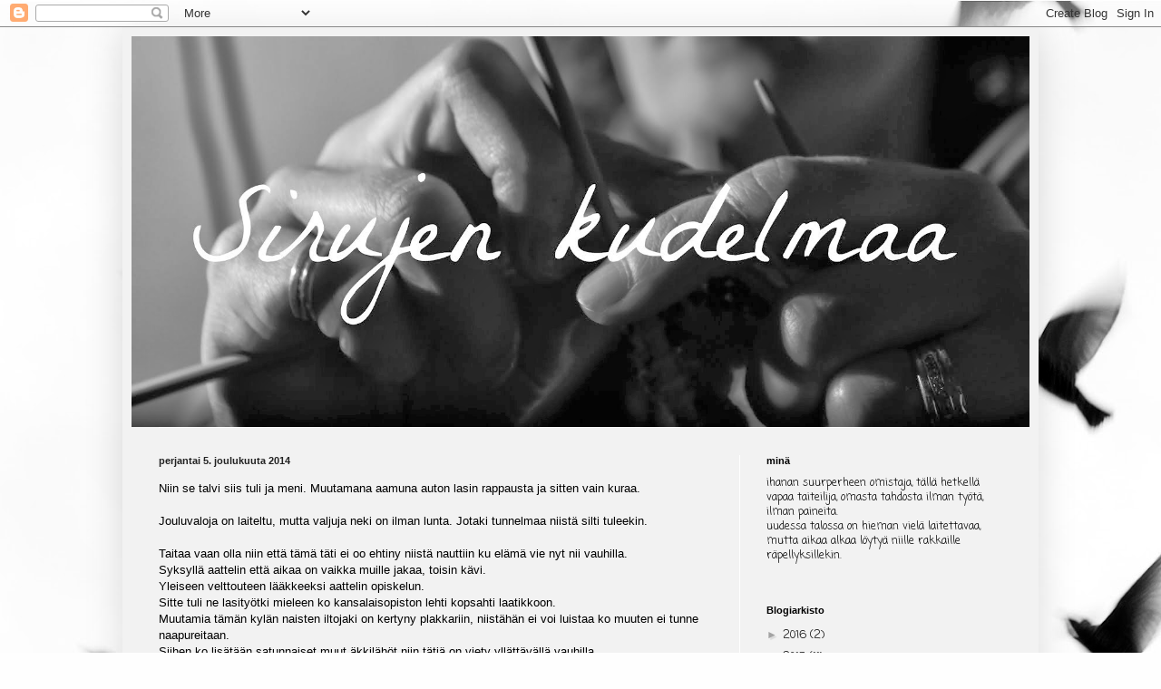

--- FILE ---
content_type: text/html; charset=UTF-8
request_url: https://sirujenkudelmaa.blogspot.com/2014/
body_size: 33059
content:
<!DOCTYPE html>
<html class='v2' dir='ltr' lang='fi'>
<head>
<link href='https://www.blogger.com/static/v1/widgets/4128112664-css_bundle_v2.css' rel='stylesheet' type='text/css'/>
<meta content='width=1100' name='viewport'/>
<meta content='text/html; charset=UTF-8' http-equiv='Content-Type'/>
<meta content='blogger' name='generator'/>
<link href='https://sirujenkudelmaa.blogspot.com/favicon.ico' rel='icon' type='image/x-icon'/>
<link href='http://sirujenkudelmaa.blogspot.com/2014/' rel='canonical'/>
<link rel="alternate" type="application/atom+xml" title="Sirujen kudelmaa - Atom" href="https://sirujenkudelmaa.blogspot.com/feeds/posts/default" />
<link rel="alternate" type="application/rss+xml" title="Sirujen kudelmaa - RSS" href="https://sirujenkudelmaa.blogspot.com/feeds/posts/default?alt=rss" />
<link rel="service.post" type="application/atom+xml" title="Sirujen kudelmaa - Atom" href="https://www.blogger.com/feeds/4700688818109552533/posts/default" />
<!--Can't find substitution for tag [blog.ieCssRetrofitLinks]-->
<meta content='http://sirujenkudelmaa.blogspot.com/2014/' property='og:url'/>
<meta content='Sirujen kudelmaa' property='og:title'/>
<meta content='' property='og:description'/>
<title>Sirujen kudelmaa: 2014</title>
<style type='text/css'>@font-face{font-family:'Coming Soon';font-style:normal;font-weight:400;font-display:swap;src:url(//fonts.gstatic.com/s/comingsoon/v20/qWcuB6mzpYL7AJ2VfdQR1t-VWDnRsDkg.woff2)format('woff2');unicode-range:U+0000-00FF,U+0131,U+0152-0153,U+02BB-02BC,U+02C6,U+02DA,U+02DC,U+0304,U+0308,U+0329,U+2000-206F,U+20AC,U+2122,U+2191,U+2193,U+2212,U+2215,U+FEFF,U+FFFD;}</style>
<style id='page-skin-1' type='text/css'><!--
/*
-----------------------------------------------
Blogger Template Style
Name:     Simple
Designer: Blogger
URL:      www.blogger.com
----------------------------------------------- */
/* Content
----------------------------------------------- */
body {
font: normal normal 12px Coming Soon;
color: #000000;
background: #fefefe url(//themes.googleusercontent.com/image?id=1g01fc2LbTlZyOBzkuBhbCA2BrNl9X_2yTlK73jf1GR00uN5w64PV_Lpd6Excd4ghc0AZ) no-repeat scroll top center /* Credit: digi_guru (http://www.istockphoto.com/googleimages.php?id=11100077&platform=blogger) */;
padding: 0 40px 40px 40px;
}
html body .region-inner {
min-width: 0;
max-width: 100%;
width: auto;
}
h2 {
font-size: 22px;
}
a:link {
text-decoration:none;
color: #000000;
}
a:visited {
text-decoration:none;
color: #000000;
}
a:hover {
text-decoration:underline;
color: #000000;
}
.body-fauxcolumn-outer .fauxcolumn-inner {
background: transparent none repeat scroll top left;
_background-image: none;
}
.body-fauxcolumn-outer .cap-top {
position: absolute;
z-index: 1;
height: 400px;
width: 100%;
}
.body-fauxcolumn-outer .cap-top .cap-left {
width: 100%;
background: transparent none repeat-x scroll top left;
_background-image: none;
}
.content-outer {
-moz-box-shadow: 0 0 40px rgba(0, 0, 0, .15);
-webkit-box-shadow: 0 0 5px rgba(0, 0, 0, .15);
-goog-ms-box-shadow: 0 0 10px #333333;
box-shadow: 0 0 40px rgba(0, 0, 0, .15);
margin-bottom: 1px;
}
.content-inner {
padding: 10px 10px;
}
.content-inner {
background-color: #f2f2f2;
}
/* Header
----------------------------------------------- */
.header-outer {
background: #f2f2f2 none repeat-x scroll 0 -400px;
_background-image: none;
}
.Header h1 {
font: normal normal 60px Arial, Tahoma, Helvetica, FreeSans, sans-serif;
color: #222222;
text-shadow: -1px -1px 1px rgba(0, 0, 0, .2);
}
.Header h1 a {
color: #222222;
}
.Header .description {
font-size: 140%;
color: #868686;
}
.header-inner .Header .titlewrapper {
padding: 22px 30px;
}
.header-inner .Header .descriptionwrapper {
padding: 0 30px;
}
/* Tabs
----------------------------------------------- */
.tabs-inner .section:first-child {
border-top: 1px solid #fefefe;
}
.tabs-inner .section:first-child ul {
margin-top: -1px;
border-top: 1px solid #fefefe;
border-left: 0 solid #fefefe;
border-right: 0 solid #fefefe;
}
.tabs-inner .widget ul {
background: #fefefe url(https://resources.blogblog.com/blogblog/data/1kt/simple/gradients_light.png) repeat-x scroll 0 -800px;
_background-image: none;
border-bottom: 1px solid #fefefe;
margin-top: 0;
margin-left: -30px;
margin-right: -30px;
}
.tabs-inner .widget li a {
display: inline-block;
padding: .6em 1em;
font: normal normal 14px Arial, Tahoma, Helvetica, FreeSans, sans-serif;
color: #a3a3a3;
border-left: 1px solid #f2f2f2;
border-right: 1px solid #fefefe;
}
.tabs-inner .widget li:first-child a {
border-left: none;
}
.tabs-inner .widget li.selected a, .tabs-inner .widget li a:hover {
color: #000000;
background-color: #f2f2f2;
text-decoration: none;
}
/* Columns
----------------------------------------------- */
.main-outer {
border-top: 0 solid #fefefe;
}
.fauxcolumn-left-outer .fauxcolumn-inner {
border-right: 1px solid #fefefe;
}
.fauxcolumn-right-outer .fauxcolumn-inner {
border-left: 1px solid #fefefe;
}
/* Headings
----------------------------------------------- */
div.widget > h2,
div.widget h2.title {
margin: 0 0 1em 0;
font: normal bold 11px Arial, Tahoma, Helvetica, FreeSans, sans-serif;
color: #000000;
}
/* Widgets
----------------------------------------------- */
.widget .zippy {
color: #a3a3a3;
text-shadow: 2px 2px 1px rgba(0, 0, 0, .1);
}
.widget .popular-posts ul {
list-style: none;
}
/* Posts
----------------------------------------------- */
h2.date-header {
font: normal bold 11px Arial, Tahoma, Helvetica, FreeSans, sans-serif;
}
.date-header span {
background-color: transparent;
color: #222222;
padding: inherit;
letter-spacing: inherit;
margin: inherit;
}
.main-inner {
padding-top: 30px;
padding-bottom: 30px;
}
.main-inner .column-center-inner {
padding: 0 15px;
}
.main-inner .column-center-inner .section {
margin: 0 15px;
}
.post {
margin: 0 0 25px 0;
}
h3.post-title, .comments h4 {
font: normal normal 22px Arial, Tahoma, Helvetica, FreeSans, sans-serif;
margin: .75em 0 0;
}
.post-body {
font-size: 110%;
line-height: 1.4;
position: relative;
}
.post-body img, .post-body .tr-caption-container, .Profile img, .Image img,
.BlogList .item-thumbnail img {
padding: 2px;
background: #ffffff;
border: 1px solid #f2f2f2;
-moz-box-shadow: 1px 1px 5px rgba(0, 0, 0, .1);
-webkit-box-shadow: 1px 1px 5px rgba(0, 0, 0, .1);
box-shadow: 1px 1px 5px rgba(0, 0, 0, .1);
}
.post-body img, .post-body .tr-caption-container {
padding: 5px;
}
.post-body .tr-caption-container {
color: #222222;
}
.post-body .tr-caption-container img {
padding: 0;
background: transparent;
border: none;
-moz-box-shadow: 0 0 0 rgba(0, 0, 0, .1);
-webkit-box-shadow: 0 0 0 rgba(0, 0, 0, .1);
box-shadow: 0 0 0 rgba(0, 0, 0, .1);
}
.post-header {
margin: 0 0 1.5em;
line-height: 1.6;
font-size: 90%;
}
.post-footer {
margin: 20px -2px 0;
padding: 5px 10px;
color: #7a7a7a;
background-color: #fdfdfd;
border-bottom: 1px solid #f2f2f2;
line-height: 1.6;
font-size: 90%;
}
#comments .comment-author {
padding-top: 1.5em;
border-top: 1px solid #fefefe;
background-position: 0 1.5em;
}
#comments .comment-author:first-child {
padding-top: 0;
border-top: none;
}
.avatar-image-container {
margin: .2em 0 0;
}
#comments .avatar-image-container img {
border: 1px solid #f2f2f2;
}
/* Comments
----------------------------------------------- */
.comments .comments-content .icon.blog-author {
background-repeat: no-repeat;
background-image: url([data-uri]);
}
.comments .comments-content .loadmore a {
border-top: 1px solid #a3a3a3;
border-bottom: 1px solid #a3a3a3;
}
.comments .comment-thread.inline-thread {
background-color: #fdfdfd;
}
.comments .continue {
border-top: 2px solid #a3a3a3;
}
/* Accents
---------------------------------------------- */
.section-columns td.columns-cell {
border-left: 1px solid #fefefe;
}
.blog-pager {
background: transparent none no-repeat scroll top center;
}
.blog-pager-older-link, .home-link,
.blog-pager-newer-link {
background-color: #f2f2f2;
padding: 5px;
}
.footer-outer {
border-top: 0 dashed #bbbbbb;
}
/* Mobile
----------------------------------------------- */
body.mobile  {
background-size: auto;
}
.mobile .body-fauxcolumn-outer {
background: transparent none repeat scroll top left;
}
.mobile .body-fauxcolumn-outer .cap-top {
background-size: 100% auto;
}
.mobile .content-outer {
-webkit-box-shadow: 0 0 3px rgba(0, 0, 0, .15);
box-shadow: 0 0 3px rgba(0, 0, 0, .15);
}
.mobile .tabs-inner .widget ul {
margin-left: 0;
margin-right: 0;
}
.mobile .post {
margin: 0;
}
.mobile .main-inner .column-center-inner .section {
margin: 0;
}
.mobile .date-header span {
padding: 0.1em 10px;
margin: 0 -10px;
}
.mobile h3.post-title {
margin: 0;
}
.mobile .blog-pager {
background: transparent none no-repeat scroll top center;
}
.mobile .footer-outer {
border-top: none;
}
.mobile .main-inner, .mobile .footer-inner {
background-color: #f2f2f2;
}
.mobile-index-contents {
color: #000000;
}
.mobile-link-button {
background-color: #000000;
}
.mobile-link-button a:link, .mobile-link-button a:visited {
color: #fefefe;
}
.mobile .tabs-inner .section:first-child {
border-top: none;
}
.mobile .tabs-inner .PageList .widget-content {
background-color: #f2f2f2;
color: #000000;
border-top: 1px solid #fefefe;
border-bottom: 1px solid #fefefe;
}
.mobile .tabs-inner .PageList .widget-content .pagelist-arrow {
border-left: 1px solid #fefefe;
}

--></style>
<style id='template-skin-1' type='text/css'><!--
body {
min-width: 1010px;
}
.content-outer, .content-fauxcolumn-outer, .region-inner {
min-width: 1010px;
max-width: 1010px;
_width: 1010px;
}
.main-inner .columns {
padding-left: 0px;
padding-right: 320px;
}
.main-inner .fauxcolumn-center-outer {
left: 0px;
right: 320px;
/* IE6 does not respect left and right together */
_width: expression(this.parentNode.offsetWidth -
parseInt("0px") -
parseInt("320px") + 'px');
}
.main-inner .fauxcolumn-left-outer {
width: 0px;
}
.main-inner .fauxcolumn-right-outer {
width: 320px;
}
.main-inner .column-left-outer {
width: 0px;
right: 100%;
margin-left: -0px;
}
.main-inner .column-right-outer {
width: 320px;
margin-right: -320px;
}
#layout {
min-width: 0;
}
#layout .content-outer {
min-width: 0;
width: 800px;
}
#layout .region-inner {
min-width: 0;
width: auto;
}
body#layout div.add_widget {
padding: 8px;
}
body#layout div.add_widget a {
margin-left: 32px;
}
--></style>
<style>
    body {background-image:url(\/\/themes.googleusercontent.com\/image?id=1g01fc2LbTlZyOBzkuBhbCA2BrNl9X_2yTlK73jf1GR00uN5w64PV_Lpd6Excd4ghc0AZ);}
    
@media (max-width: 200px) { body {background-image:url(\/\/themes.googleusercontent.com\/image?id=1g01fc2LbTlZyOBzkuBhbCA2BrNl9X_2yTlK73jf1GR00uN5w64PV_Lpd6Excd4ghc0AZ&options=w200);}}
@media (max-width: 400px) and (min-width: 201px) { body {background-image:url(\/\/themes.googleusercontent.com\/image?id=1g01fc2LbTlZyOBzkuBhbCA2BrNl9X_2yTlK73jf1GR00uN5w64PV_Lpd6Excd4ghc0AZ&options=w400);}}
@media (max-width: 800px) and (min-width: 401px) { body {background-image:url(\/\/themes.googleusercontent.com\/image?id=1g01fc2LbTlZyOBzkuBhbCA2BrNl9X_2yTlK73jf1GR00uN5w64PV_Lpd6Excd4ghc0AZ&options=w800);}}
@media (max-width: 1200px) and (min-width: 801px) { body {background-image:url(\/\/themes.googleusercontent.com\/image?id=1g01fc2LbTlZyOBzkuBhbCA2BrNl9X_2yTlK73jf1GR00uN5w64PV_Lpd6Excd4ghc0AZ&options=w1200);}}
/* Last tag covers anything over one higher than the previous max-size cap. */
@media (min-width: 1201px) { body {background-image:url(\/\/themes.googleusercontent.com\/image?id=1g01fc2LbTlZyOBzkuBhbCA2BrNl9X_2yTlK73jf1GR00uN5w64PV_Lpd6Excd4ghc0AZ&options=w1600);}}
  </style>
<link href='https://www.blogger.com/dyn-css/authorization.css?targetBlogID=4700688818109552533&amp;zx=0aa25592-6315-4503-bc44-53022b327cd5' media='none' onload='if(media!=&#39;all&#39;)media=&#39;all&#39;' rel='stylesheet'/><noscript><link href='https://www.blogger.com/dyn-css/authorization.css?targetBlogID=4700688818109552533&amp;zx=0aa25592-6315-4503-bc44-53022b327cd5' rel='stylesheet'/></noscript>
<meta name='google-adsense-platform-account' content='ca-host-pub-1556223355139109'/>
<meta name='google-adsense-platform-domain' content='blogspot.com'/>

</head>
<body class='loading variant-pale'>
<div class='navbar section' id='navbar' name='Navigointipalkki'><div class='widget Navbar' data-version='1' id='Navbar1'><script type="text/javascript">
    function setAttributeOnload(object, attribute, val) {
      if(window.addEventListener) {
        window.addEventListener('load',
          function(){ object[attribute] = val; }, false);
      } else {
        window.attachEvent('onload', function(){ object[attribute] = val; });
      }
    }
  </script>
<div id="navbar-iframe-container"></div>
<script type="text/javascript" src="https://apis.google.com/js/platform.js"></script>
<script type="text/javascript">
      gapi.load("gapi.iframes:gapi.iframes.style.bubble", function() {
        if (gapi.iframes && gapi.iframes.getContext) {
          gapi.iframes.getContext().openChild({
              url: 'https://www.blogger.com/navbar/4700688818109552533?origin\x3dhttps://sirujenkudelmaa.blogspot.com',
              where: document.getElementById("navbar-iframe-container"),
              id: "navbar-iframe"
          });
        }
      });
    </script><script type="text/javascript">
(function() {
var script = document.createElement('script');
script.type = 'text/javascript';
script.src = '//pagead2.googlesyndication.com/pagead/js/google_top_exp.js';
var head = document.getElementsByTagName('head')[0];
if (head) {
head.appendChild(script);
}})();
</script>
</div></div>
<div class='body-fauxcolumns'>
<div class='fauxcolumn-outer body-fauxcolumn-outer'>
<div class='cap-top'>
<div class='cap-left'></div>
<div class='cap-right'></div>
</div>
<div class='fauxborder-left'>
<div class='fauxborder-right'></div>
<div class='fauxcolumn-inner'>
</div>
</div>
<div class='cap-bottom'>
<div class='cap-left'></div>
<div class='cap-right'></div>
</div>
</div>
</div>
<div class='content'>
<div class='content-fauxcolumns'>
<div class='fauxcolumn-outer content-fauxcolumn-outer'>
<div class='cap-top'>
<div class='cap-left'></div>
<div class='cap-right'></div>
</div>
<div class='fauxborder-left'>
<div class='fauxborder-right'></div>
<div class='fauxcolumn-inner'>
</div>
</div>
<div class='cap-bottom'>
<div class='cap-left'></div>
<div class='cap-right'></div>
</div>
</div>
</div>
<div class='content-outer'>
<div class='content-cap-top cap-top'>
<div class='cap-left'></div>
<div class='cap-right'></div>
</div>
<div class='fauxborder-left content-fauxborder-left'>
<div class='fauxborder-right content-fauxborder-right'></div>
<div class='content-inner'>
<header>
<div class='header-outer'>
<div class='header-cap-top cap-top'>
<div class='cap-left'></div>
<div class='cap-right'></div>
</div>
<div class='fauxborder-left header-fauxborder-left'>
<div class='fauxborder-right header-fauxborder-right'></div>
<div class='region-inner header-inner'>
<div class='header section' id='header' name='Otsikko'><div class='widget Header' data-version='1' id='Header1'>
<div id='header-inner'>
<a href='https://sirujenkudelmaa.blogspot.com/' style='display: block'>
<img alt='Sirujen kudelmaa' height='431px; ' id='Header1_headerimg' src='https://blogger.googleusercontent.com/img/b/R29vZ2xl/AVvXsEhy94CVS_6dKC2qcJREnVrx5C59rS7jDtQ71C-PCeEVl3AtdfC-QiEkrU-5d2gWzUqCo_ux_WhTECq5et1m6UTlvL_VVXEXMVHRniurxp8hFmkibYxnJBiPCylmFgCWomENP5UNZxs2gHux/s1600/IMG_1591.jpg' style='display: block' width='1030px; '/>
</a>
</div>
</div></div>
</div>
</div>
<div class='header-cap-bottom cap-bottom'>
<div class='cap-left'></div>
<div class='cap-right'></div>
</div>
</div>
</header>
<div class='tabs-outer'>
<div class='tabs-cap-top cap-top'>
<div class='cap-left'></div>
<div class='cap-right'></div>
</div>
<div class='fauxborder-left tabs-fauxborder-left'>
<div class='fauxborder-right tabs-fauxborder-right'></div>
<div class='region-inner tabs-inner'>
<div class='tabs no-items section' id='crosscol' name='Kaikki sarakkeet'></div>
<div class='tabs no-items section' id='crosscol-overflow' name='Cross-Column 2'></div>
</div>
</div>
<div class='tabs-cap-bottom cap-bottom'>
<div class='cap-left'></div>
<div class='cap-right'></div>
</div>
</div>
<div class='main-outer'>
<div class='main-cap-top cap-top'>
<div class='cap-left'></div>
<div class='cap-right'></div>
</div>
<div class='fauxborder-left main-fauxborder-left'>
<div class='fauxborder-right main-fauxborder-right'></div>
<div class='region-inner main-inner'>
<div class='columns fauxcolumns'>
<div class='fauxcolumn-outer fauxcolumn-center-outer'>
<div class='cap-top'>
<div class='cap-left'></div>
<div class='cap-right'></div>
</div>
<div class='fauxborder-left'>
<div class='fauxborder-right'></div>
<div class='fauxcolumn-inner'>
</div>
</div>
<div class='cap-bottom'>
<div class='cap-left'></div>
<div class='cap-right'></div>
</div>
</div>
<div class='fauxcolumn-outer fauxcolumn-left-outer'>
<div class='cap-top'>
<div class='cap-left'></div>
<div class='cap-right'></div>
</div>
<div class='fauxborder-left'>
<div class='fauxborder-right'></div>
<div class='fauxcolumn-inner'>
</div>
</div>
<div class='cap-bottom'>
<div class='cap-left'></div>
<div class='cap-right'></div>
</div>
</div>
<div class='fauxcolumn-outer fauxcolumn-right-outer'>
<div class='cap-top'>
<div class='cap-left'></div>
<div class='cap-right'></div>
</div>
<div class='fauxborder-left'>
<div class='fauxborder-right'></div>
<div class='fauxcolumn-inner'>
</div>
</div>
<div class='cap-bottom'>
<div class='cap-left'></div>
<div class='cap-right'></div>
</div>
</div>
<!-- corrects IE6 width calculation -->
<div class='columns-inner'>
<div class='column-center-outer'>
<div class='column-center-inner'>
<div class='main section' id='main' name='Ensisijainen'><div class='widget Blog' data-version='1' id='Blog1'>
<div class='blog-posts hfeed'>

          <div class="date-outer">
        
<h2 class='date-header'><span>perjantai 5. joulukuuta 2014</span></h2>

          <div class="date-posts">
        
<div class='post-outer'>
<div class='post hentry uncustomized-post-template' itemprop='blogPost' itemscope='itemscope' itemtype='http://schema.org/BlogPosting'>
<meta content='https://blogger.googleusercontent.com/img/b/R29vZ2xl/AVvXsEhLZt5zY5D0WWUvR9pQdpI0EKS82DHhEl81_1fMlvVBPAb7kZ3RqGfJiMj3L4UZefi6mFP86JmvuS3U7jXNi0Hn09h35wjN5nbCn6h74aHlteoVRiQ9Mk4q2h64iHK4scP8kky6qCb6QjBN/s1600/page.jpg' itemprop='image_url'/>
<meta content='4700688818109552533' itemprop='blogId'/>
<meta content='1240996928184867161' itemprop='postId'/>
<a name='1240996928184867161'></a>
<div class='post-header'>
<div class='post-header-line-1'></div>
</div>
<div class='post-body entry-content' id='post-body-1240996928184867161' itemprop='description articleBody'>
<span style="font-family: Verdana, sans-serif;"><span style="font-size: small;">Niin se talvi siis tuli ja meni. Muutamana aamuna auton lasin rappausta ja sitten vain kuraa.</span></span><br />
<br />
<span style="font-family: Verdana, sans-serif;"><span style="font-size: small;">Jouluvaloja on laiteltu, mutta valjuja neki on ilman lunta. Jotaki tunnelmaa niistä silti tuleekin.</span></span><br />
<br />
<span style="font-family: Verdana, sans-serif;"><span style="font-size: small;">Taitaa vaan olla niin että tämä täti ei oo ehtiny niistä nauttiin ku elämä vie nyt nii vauhilla.</span></span><br />
<span style="font-family: Verdana, sans-serif;"><span style="font-size: small;">Syksyllä aattelin että aikaa on vaikka muille jakaa, toisin kävi.</span></span><br />
<span style="font-family: Verdana, sans-serif;"><span style="font-size: small;">Yleiseen velttouteen lääkkeeksi aattelin opiskelun.&nbsp;</span></span><br />
<span style="font-family: Verdana, sans-serif;"><span style="font-size: small;">Sitte tuli ne lasityötki mieleen ko kansalaisopiston lehti kopsahti laatikkoon.</span></span><br />
<span style="font-family: Verdana, sans-serif;"><span style="font-size: small;">Muutamia tämän kylän naisten iltojaki on kertyny plakkariin, niistähän ei voi luistaa ko muuten ei tunne naapureitaan.</span></span><br />
<span style="font-family: Verdana, sans-serif;"><span style="font-size: small;">Siihen ko lisätään satunnaiset muut äkkilähöt niin tätiä on viety yllättävällä vauhilla.</span></span><br />
<br />
<div class="separator" style="clear: both; text-align: center;">
<a href="https://blogger.googleusercontent.com/img/b/R29vZ2xl/AVvXsEhLZt5zY5D0WWUvR9pQdpI0EKS82DHhEl81_1fMlvVBPAb7kZ3RqGfJiMj3L4UZefi6mFP86JmvuS3U7jXNi0Hn09h35wjN5nbCn6h74aHlteoVRiQ9Mk4q2h64iHK4scP8kky6qCb6QjBN/s1600/page.jpg" imageanchor="1" style="margin-left: 1em; margin-right: 1em;"><img border="0" height="320" src="https://blogger.googleusercontent.com/img/b/R29vZ2xl/AVvXsEhLZt5zY5D0WWUvR9pQdpI0EKS82DHhEl81_1fMlvVBPAb7kZ3RqGfJiMj3L4UZefi6mFP86JmvuS3U7jXNi0Hn09h35wjN5nbCn6h74aHlteoVRiQ9Mk4q2h64iHK4scP8kky6qCb6QjBN/s1600/page.jpg" width="320" /></a></div>
<span style="font-family: Verdana, sans-serif;">Seinälasit tai mitä nyt ovatkaan, ovat paikallaan mutta sähkökytkenöissä on jotaki hämärää ku valoja niihin ei saaha olleskaan...</span><br />
<span style="font-family: Verdana, sans-serif;">ja kuvatki tullee vasta ku valotki...</span><br />
<span style="font-family: Verdana, sans-serif;"><br /></span>
<span style="font-family: Verdana, sans-serif;">Niinhän siinä onnekkaasti kävi että töitä on riittäny.</span><br />
<span style="font-family: Verdana, sans-serif;">Niin mukava on joka aamu lähtiä. Ja varsinki ko samaan luokkaan saa kuukauen verran mennä. Tutut lapset jo on pommipuheineen kaikkineen.&nbsp;</span><br />
<div class="separator" style="clear: both; text-align: center;">
<a href="https://blogger.googleusercontent.com/img/b/R29vZ2xl/AVvXsEhZ4IpWmvfVScsskuOcK5jTrsPXUsWwurfK2hL8RorxmzAA5W-E42cwinHyyoHsM-yvczoi82rJHf-A6cwi5fXL7sS5k_M3eIIt1KqRSgvWouq5fLX6j-BU3gxSxNEfxsIaBcJYUWHhlBNv/s1600/019.jpg" imageanchor="1" style="margin-left: 1em; margin-right: 1em;"><img border="0" height="180" src="https://blogger.googleusercontent.com/img/b/R29vZ2xl/AVvXsEhZ4IpWmvfVScsskuOcK5jTrsPXUsWwurfK2hL8RorxmzAA5W-E42cwinHyyoHsM-yvczoi82rJHf-A6cwi5fXL7sS5k_M3eIIt1KqRSgvWouq5fLX6j-BU3gxSxNEfxsIaBcJYUWHhlBNv/s1600/019.jpg" width="320" /></a></div>
<span style="font-family: Verdana, sans-serif;">Työpöyällä on väliin melkonen sotku, ja joulujuhla harkatki pitäs tuonne jonnekki väliin saaha mahtumaan. Tiukilla ollaan.</span><br />
<span style="font-family: Verdana, sans-serif;"><br /></span>
<span style="font-family: Verdana, sans-serif;">Toinen juttu on sitte se opiskelu, ei ihan helppoa tämmöselle matalalentosen ajatuksen omaavalle, pinnistellä pitää, mutta onneksi ryhmä raahaa mua mukanaan.</span><br />
<span style="font-family: Verdana, sans-serif;"><br /></span>
<span style="font-family: Verdana, sans-serif;">Täällä kotikolossa sitte meitä on taas paljo kasassa. Ellu tuli takas työreissultaan joka poiki paljo tulevaisuuteen, ei tarvi kuulemma ens kesänä siivota.</span><br />
<span style="font-family: Verdana, sans-serif;">Saikkuki joka aamu lähtee aamupalapöytää toisille laittaan ja kerroksia siivoaan. Tiina muisti välillä piipahtaa ja jouluk tulee. Pete käy pyykkisäkkiä vaihtamassa ku kiireiltään ehtii.&nbsp;</span><br />
<span style="font-family: Verdana, sans-serif;">Hyvin tunnistaa vielä omaksi kaikki, eivät liian kauan viivy maailmalla ettei välillä nokkaa näkys.&nbsp;</span><br />
<span style="font-family: Verdana, sans-serif;"><br /></span>
<span style="font-family: Verdana, sans-serif;">Ja voittako kuvitella, joka viikko on ehitty jumpatakki ainaki kaks kertaa. Aluksi siitäki oli niin kipiänä ettei töissä tarvinnu haaveillakkkaa yläkertaan menua. Nyt ei enää hiasta sekään.&nbsp;</span><br />
<span style="font-family: Verdana, sans-serif;">Tässähän ihan nuortuu. No ei varmaan muitten mielestä mutta itehän saa aatella mitä halluu!</span><br />
<span style="font-family: Verdana, sans-serif;"><br /></span>
<span style="font-family: Verdana, sans-serif;">Vieläkö sais tuon nukkumapuolen kuntoon ni vot!&nbsp;</span><br />
<span style="font-family: Verdana, sans-serif;">On muuten eka ajotunnitki jo pietty, kyllä se laps oppii senki, ajan kans.</span><br />
<span style="font-family: Verdana, sans-serif;"><br /></span>
<span style="font-family: Verdana, sans-serif;"><br /></span>
<span style="font-family: Verdana, sans-serif;"><span style="font-size: small;">&nbsp;</span></span>
<div style='clear: both;'></div>
</div>
<div class='post-footer'>
<div class='post-footer-line post-footer-line-1'>
<span class='post-author vcard'>
Lähettänyt
<span class='fn' itemprop='author' itemscope='itemscope' itemtype='http://schema.org/Person'>
<meta content='https://www.blogger.com/profile/10981084687840391926' itemprop='url'/>
<a class='g-profile' href='https://www.blogger.com/profile/10981084687840391926' rel='author' title='author profile'>
<span itemprop='name'>kaisa</span>
</a>
</span>
</span>
<span class='post-timestamp'>
klo
<meta content='http://sirujenkudelmaa.blogspot.com/2014/12/niin-se-talvi-siis-tuli-ja-meni.html' itemprop='url'/>
<a class='timestamp-link' href='https://sirujenkudelmaa.blogspot.com/2014/12/niin-se-talvi-siis-tuli-ja-meni.html' rel='bookmark' title='permanent link'><abbr class='published' itemprop='datePublished' title='2014-12-05T11:54:00-08:00'>11.54</abbr></a>
</span>
<span class='post-comment-link'>
<a class='comment-link' href='https://sirujenkudelmaa.blogspot.com/2014/12/niin-se-talvi-siis-tuli-ja-meni.html#comment-form' onclick=''>
2 kommenttia:
  </a>
</span>
<span class='post-icons'>
<span class='item-control blog-admin pid-1076764097'>
<a href='https://www.blogger.com/post-edit.g?blogID=4700688818109552533&postID=1240996928184867161&from=pencil' title='Muokkaa tekstiä'>
<img alt='' class='icon-action' height='18' src='https://resources.blogblog.com/img/icon18_edit_allbkg.gif' width='18'/>
</a>
</span>
</span>
<div class='post-share-buttons goog-inline-block'>
<a class='goog-inline-block share-button sb-email' href='https://www.blogger.com/share-post.g?blogID=4700688818109552533&postID=1240996928184867161&target=email' target='_blank' title='Kohteen lähettäminen sähköpostitse'><span class='share-button-link-text'>Kohteen lähettäminen sähköpostitse</span></a><a class='goog-inline-block share-button sb-blog' href='https://www.blogger.com/share-post.g?blogID=4700688818109552533&postID=1240996928184867161&target=blog' onclick='window.open(this.href, "_blank", "height=270,width=475"); return false;' target='_blank' title='Bloggaa tästä!'><span class='share-button-link-text'>Bloggaa tästä!</span></a><a class='goog-inline-block share-button sb-twitter' href='https://www.blogger.com/share-post.g?blogID=4700688818109552533&postID=1240996928184867161&target=twitter' target='_blank' title='Jaa X:ssä'><span class='share-button-link-text'>Jaa X:ssä</span></a><a class='goog-inline-block share-button sb-facebook' href='https://www.blogger.com/share-post.g?blogID=4700688818109552533&postID=1240996928184867161&target=facebook' onclick='window.open(this.href, "_blank", "height=430,width=640"); return false;' target='_blank' title='Jaa Facebookiin'><span class='share-button-link-text'>Jaa Facebookiin</span></a><a class='goog-inline-block share-button sb-pinterest' href='https://www.blogger.com/share-post.g?blogID=4700688818109552533&postID=1240996928184867161&target=pinterest' target='_blank' title='Jaa Pinterestiin'><span class='share-button-link-text'>Jaa Pinterestiin</span></a>
</div>
</div>
<div class='post-footer-line post-footer-line-2'>
<span class='post-labels'>
</span>
</div>
<div class='post-footer-line post-footer-line-3'>
<span class='post-location'>
</span>
</div>
</div>
</div>
</div>

          </div></div>
        

          <div class="date-outer">
        
<h2 class='date-header'><span>perjantai 7. marraskuuta 2014</span></h2>

          <div class="date-posts">
        
<div class='post-outer'>
<div class='post hentry uncustomized-post-template' itemprop='blogPost' itemscope='itemscope' itemtype='http://schema.org/BlogPosting'>
<meta content='https://blogger.googleusercontent.com/img/b/R29vZ2xl/AVvXsEgPL-1tJR5gGhARjxSI9HtwRUBErjcPqr48i7pCq1YYehdFY8VET1hqojVeyJw3C36DiYkAuOQEjzAzYr21sciCHJcBWR-3prNWgi1G66A64xZj3ugUpGrVkan1Xy32mHrBjHds9gL1cr8k/s1600/028.jpg' itemprop='image_url'/>
<meta content='4700688818109552533' itemprop='blogId'/>
<meta content='6929422765891146963' itemprop='postId'/>
<a name='6929422765891146963'></a>
<div class='post-header'>
<div class='post-header-line-1'></div>
</div>
<div class='post-body entry-content' id='post-body-6929422765891146963' itemprop='description articleBody'>
<div class="separator" style="clear: both; text-align: center;">
<a href="https://blogger.googleusercontent.com/img/b/R29vZ2xl/AVvXsEgPL-1tJR5gGhARjxSI9HtwRUBErjcPqr48i7pCq1YYehdFY8VET1hqojVeyJw3C36DiYkAuOQEjzAzYr21sciCHJcBWR-3prNWgi1G66A64xZj3ugUpGrVkan1Xy32mHrBjHds9gL1cr8k/s1600/028.jpg" imageanchor="1" style="margin-left: 1em; margin-right: 1em;"><img border="0" height="225" src="https://blogger.googleusercontent.com/img/b/R29vZ2xl/AVvXsEgPL-1tJR5gGhARjxSI9HtwRUBErjcPqr48i7pCq1YYehdFY8VET1hqojVeyJw3C36DiYkAuOQEjzAzYr21sciCHJcBWR-3prNWgi1G66A64xZj3ugUpGrVkan1Xy32mHrBjHds9gL1cr8k/s1600/028.jpg" width="400" /></a></div>
<br />
<div class="separator" style="clear: both; text-align: center;">
<a href="https://blogger.googleusercontent.com/img/b/R29vZ2xl/AVvXsEh6p8LkZ9alucNLUUZed3awcyBUF4k28sNwH93JMt0PEE8cx0RjvBboXRH8QcDMUiLX0IlTLkiWBYyIuVjQUdNsIL5HDpUHEIyJ89JOsj1nnz93GoZy9LLoB_IvkjQsc7y-zmX32zR-h3aW/s1600/035.jpg" imageanchor="1" style="margin-left: 1em; margin-right: 1em;"><img border="0" height="239" src="https://blogger.googleusercontent.com/img/b/R29vZ2xl/AVvXsEh6p8LkZ9alucNLUUZed3awcyBUF4k28sNwH93JMt0PEE8cx0RjvBboXRH8QcDMUiLX0IlTLkiWBYyIuVjQUdNsIL5HDpUHEIyJ89JOsj1nnz93GoZy9LLoB_IvkjQsc7y-zmX32zR-h3aW/s1600/035.jpg" width="320" /></a></div>
<span style="font-family: Verdana, sans-serif;">Talvi tuli rytinällä ja kerta heitolla.</span><br />
<span style="font-family: Verdana, sans-serif;">Tuleeko se joka kerta yhtä yllättäen ettei ehi talvisuojaan tavaroita laittaa..</span><br />
<br />
<span style="font-family: Verdana, sans-serif;">Taidetta se tekee samalla</span><br />
<div class="separator" style="clear: both; text-align: center;">
<a href="https://blogger.googleusercontent.com/img/b/R29vZ2xl/AVvXsEj2dq1VT2Dm_MI26ww0AVWdtXL0lmiH_zvYSPYvZ4ILN2lkGt15nZzLCUcZzEEK7DcS_-KteRSndZDwlBG6866YMlIvvdOtkpUO4_uFOR_6WJZZF8ig2xpJxzCh6vbJ1jNcSKvlJmE7SgY0/s1600/026.jpg" imageanchor="1" style="margin-left: 1em; margin-right: 1em;"><img border="0" height="320" src="https://blogger.googleusercontent.com/img/b/R29vZ2xl/AVvXsEj2dq1VT2Dm_MI26ww0AVWdtXL0lmiH_zvYSPYvZ4ILN2lkGt15nZzLCUcZzEEK7DcS_-KteRSndZDwlBG6866YMlIvvdOtkpUO4_uFOR_6WJZZF8ig2xpJxzCh6vbJ1jNcSKvlJmE7SgY0/s1600/026.jpg" width="180" /></a></div>
<br />
<div class="separator" style="clear: both; text-align: center;">
</div>
<div class="separator" style="clear: both; text-align: center;">
<a href="https://blogger.googleusercontent.com/img/b/R29vZ2xl/AVvXsEjpe_JR5fSWUYH_VgO7-kmsklm61sp06dO_VQcFjPrzRdJb_9xgRJZpUGEpE191zzLq5-5K0wSsePLEZttkjqFhv4T3F5Y8PeDSldRqh1KVGOsdAWGkiWlfpAkt4jNdGk4pszGWWeAleG4A/s1600/030.jpg" imageanchor="1" style="margin-left: 1em; margin-right: 1em;"><img border="0" height="320" src="https://blogger.googleusercontent.com/img/b/R29vZ2xl/AVvXsEjpe_JR5fSWUYH_VgO7-kmsklm61sp06dO_VQcFjPrzRdJb_9xgRJZpUGEpE191zzLq5-5K0wSsePLEZttkjqFhv4T3F5Y8PeDSldRqh1KVGOsdAWGkiWlfpAkt4jNdGk4pszGWWeAleG4A/s1600/030.jpg" width="180" /></a></div>
<span style="font-family: Verdana, sans-serif;">&nbsp;Lasitöitä tulee senku kerkiää, sulatukseen lähti lamppujen maalaus.&nbsp;</span><br />
<span style="font-family: Verdana, sans-serif;">Eka kertaa kokeilin pelkkää maalausta, tuloksen näette joskus...</span><br />
<span style="font-family: Verdana, sans-serif;">Vanha työ sai kehykset ja pääsi ikkunaan.</span><br />
<div class="separator" style="clear: both; text-align: center;">
<a href="https://blogger.googleusercontent.com/img/b/R29vZ2xl/AVvXsEiI8WwEYAtXg3Q7yL25sZ5pWktluR_J0kNT7eIX8SZMn9fopefH9XsIbRjNZY9HFFPR1fQ1LEYv09yPo7bxT87wgYCrJVYLbDpcHHOsulFRpcOrwOKX7U8BnxxSrJw0y7AUWkVX-K0P3Nh9/s1600/004.jpg" imageanchor="1" style="margin-left: 1em; margin-right: 1em;"><img border="0" height="400" src="https://blogger.googleusercontent.com/img/b/R29vZ2xl/AVvXsEiI8WwEYAtXg3Q7yL25sZ5pWktluR_J0kNT7eIX8SZMn9fopefH9XsIbRjNZY9HFFPR1fQ1LEYv09yPo7bxT87wgYCrJVYLbDpcHHOsulFRpcOrwOKX7U8BnxxSrJw0y7AUWkVX-K0P3Nh9/s1600/004.jpg" width="225" /></a></div>
<span style="font-family: Verdana, sans-serif;">&nbsp;Serkusten kanssa on istuttu iltaa, se on aina yhtä terapeuttista, naurua ja puhetta, molempia paljon.</span><br />
<span style="font-family: Verdana, sans-serif;">on joudettu kyläileenki monien pyhien aikana, semmosia paikkoja joissa ei oo käyty vuosiinko? nyt on se asia korjattu.</span><br />
<br />
<span style="font-family: Verdana, sans-serif;">Töissäki oon saanu olla just sopivasti.&nbsp;</span><br />
<span style="font-family: Verdana, sans-serif;">Vapaa päivänä tein pullataikinan, ja sitten meni sähköt. Leivoin pulliksi ja mietin mitä niille teen, toista sadalle pullalle. Mutta minun onneksi sähköt palasi kun pullat oli nousseet :)</span><br />
<div class="separator" style="clear: both; text-align: center;">
<a href="https://blogger.googleusercontent.com/img/b/R29vZ2xl/AVvXsEifSR3tfpX-xs62uVa3B-nDm4HY31PCz9_SQ55BrPaeQ7uni42uU4Jh06IqTJX5TC_ni8RJAhc3GeXiubMJtM7dF9Psryj5HGWhckEikZiUiLoQG3K1W5S4RbmeuJ-Y3ZW6qSioCAOFsI7y/s1600/029.jpg" imageanchor="1" style="margin-left: 1em; margin-right: 1em;"><img border="0" height="400" src="https://blogger.googleusercontent.com/img/b/R29vZ2xl/AVvXsEifSR3tfpX-xs62uVa3B-nDm4HY31PCz9_SQ55BrPaeQ7uni42uU4Jh06IqTJX5TC_ni8RJAhc3GeXiubMJtM7dF9Psryj5HGWhckEikZiUiLoQG3K1W5S4RbmeuJ-Y3ZW6qSioCAOFsI7y/s1600/029.jpg" width="225" /></a></div>
<span style="font-family: Verdana, sans-serif;">&nbsp;</span><br />
<span style="font-family: Verdana, sans-serif;">&nbsp;Kaksi ihanaa asiaa on kotiutunu meille. Toinen Tuurista jossa ei ollu mitään ostettavaa, mutta sitten löyty tämä puukori. Ja vieläpä puoleen hintaan.</span><br />
<div class="separator" style="clear: both; text-align: center;">
<a href="https://blogger.googleusercontent.com/img/b/R29vZ2xl/AVvXsEjef_pe59GymH_pqvCThgWfTJ0dsFQ9imWXqaNc1-Aw83TrRydOuqXQcDA5l9wG2Xg2BtZwazakxaTMCaNiIjsqWSNiDNYbMyvhZ5kJEBoah-LTUe0pPP4tVAs3_t3GlzHEuGFHpFW8GFOY/s1600/037.jpg" imageanchor="1" style="margin-left: 1em; margin-right: 1em;"><img border="0" height="400" src="https://blogger.googleusercontent.com/img/b/R29vZ2xl/AVvXsEjef_pe59GymH_pqvCThgWfTJ0dsFQ9imWXqaNc1-Aw83TrRydOuqXQcDA5l9wG2Xg2BtZwazakxaTMCaNiIjsqWSNiDNYbMyvhZ5kJEBoah-LTUe0pPP4tVAs3_t3GlzHEuGFHpFW8GFOY/s1600/037.jpg" width="225" /></a></div>
<span style="font-family: Verdana, sans-serif;">&nbsp;Toiset tuli Askosta ja niistäki nautin täysillä, ko niitä on niin ootettu.</span><br />
<div class="separator" style="clear: both; text-align: center;">
<a href="https://blogger.googleusercontent.com/img/b/R29vZ2xl/AVvXsEh2yhlxIIELgdtlhoqQtnr4UugyGkJiBv3qd_CD50qhLN8pPB1lZueW9vpL2i3nqhZHZCyy8l6gUqcAB4ufI8RCJNblcjtUpnQZFgqyhnjplNahJucPipwFI9OZvsq6irodDXjgg8encqvX/s1600/033.jpg" imageanchor="1" style="margin-left: 1em; margin-right: 1em;"><img border="0" height="400" src="https://blogger.googleusercontent.com/img/b/R29vZ2xl/AVvXsEh2yhlxIIELgdtlhoqQtnr4UugyGkJiBv3qd_CD50qhLN8pPB1lZueW9vpL2i3nqhZHZCyy8l6gUqcAB4ufI8RCJNblcjtUpnQZFgqyhnjplNahJucPipwFI9OZvsq6irodDXjgg8encqvX/s1600/033.jpg" width="225" /></a></div>
<span style="font-family: Verdana, sans-serif;">Nyt sopii pöyän ääreen enempi ihmisiä.&nbsp;</span><br />
<br />
<span style="font-family: Verdana, sans-serif;">Opettelin päättelemään kolmella puikolla, eli neuloen ja tuli vielä nättiä jälkeä. Miten se on ollukki aikasemmin niin vaikeaa, tiettyihin asioihin näköjään kasvaa vasta tässä vaiheessa. Tuotteista kuvia vähän myöhemmin kun kolmas saadaan valmiiksi.</span><br />
<br />
<span style="font-family: Verdana, sans-serif;">Opinnot jatkuu mukavaan tahtiin, oikein on hinku seuraaviin tehtäviin. Saijahan se pelastaa pulasta kun täältä ei löydy tenttikirjoja, ne tulee kätevästi Jyväskylästä, parin päivän päästä seuraava satsi.&nbsp;</span><br />
<span style="font-family: Verdana, sans-serif;">Ja samalla tyttö kotiutuu työharjottelun merkeissä jouluun asti, mukavaa.&nbsp;</span><br />
<br />
<span style="font-family: Verdana, sans-serif;">Täksi illaksi tiedossa aviopuolisoiden virkistysilta Kalliossa. Välillä mennään yhessä ku omia menoja on niin paljon, joskus niitä vaan kertyy... </span>
<div style='clear: both;'></div>
</div>
<div class='post-footer'>
<div class='post-footer-line post-footer-line-1'>
<span class='post-author vcard'>
Lähettänyt
<span class='fn' itemprop='author' itemscope='itemscope' itemtype='http://schema.org/Person'>
<meta content='https://www.blogger.com/profile/10981084687840391926' itemprop='url'/>
<a class='g-profile' href='https://www.blogger.com/profile/10981084687840391926' rel='author' title='author profile'>
<span itemprop='name'>kaisa</span>
</a>
</span>
</span>
<span class='post-timestamp'>
klo
<meta content='http://sirujenkudelmaa.blogspot.com/2014/11/talvi-tuli-rytinalla-ja-kerta-heitolla.html' itemprop='url'/>
<a class='timestamp-link' href='https://sirujenkudelmaa.blogspot.com/2014/11/talvi-tuli-rytinalla-ja-kerta-heitolla.html' rel='bookmark' title='permanent link'><abbr class='published' itemprop='datePublished' title='2014-11-07T01:24:00-08:00'>1.24</abbr></a>
</span>
<span class='post-comment-link'>
<a class='comment-link' href='https://sirujenkudelmaa.blogspot.com/2014/11/talvi-tuli-rytinalla-ja-kerta-heitolla.html#comment-form' onclick=''>
Ei kommentteja:
  </a>
</span>
<span class='post-icons'>
<span class='item-control blog-admin pid-1076764097'>
<a href='https://www.blogger.com/post-edit.g?blogID=4700688818109552533&postID=6929422765891146963&from=pencil' title='Muokkaa tekstiä'>
<img alt='' class='icon-action' height='18' src='https://resources.blogblog.com/img/icon18_edit_allbkg.gif' width='18'/>
</a>
</span>
</span>
<div class='post-share-buttons goog-inline-block'>
<a class='goog-inline-block share-button sb-email' href='https://www.blogger.com/share-post.g?blogID=4700688818109552533&postID=6929422765891146963&target=email' target='_blank' title='Kohteen lähettäminen sähköpostitse'><span class='share-button-link-text'>Kohteen lähettäminen sähköpostitse</span></a><a class='goog-inline-block share-button sb-blog' href='https://www.blogger.com/share-post.g?blogID=4700688818109552533&postID=6929422765891146963&target=blog' onclick='window.open(this.href, "_blank", "height=270,width=475"); return false;' target='_blank' title='Bloggaa tästä!'><span class='share-button-link-text'>Bloggaa tästä!</span></a><a class='goog-inline-block share-button sb-twitter' href='https://www.blogger.com/share-post.g?blogID=4700688818109552533&postID=6929422765891146963&target=twitter' target='_blank' title='Jaa X:ssä'><span class='share-button-link-text'>Jaa X:ssä</span></a><a class='goog-inline-block share-button sb-facebook' href='https://www.blogger.com/share-post.g?blogID=4700688818109552533&postID=6929422765891146963&target=facebook' onclick='window.open(this.href, "_blank", "height=430,width=640"); return false;' target='_blank' title='Jaa Facebookiin'><span class='share-button-link-text'>Jaa Facebookiin</span></a><a class='goog-inline-block share-button sb-pinterest' href='https://www.blogger.com/share-post.g?blogID=4700688818109552533&postID=6929422765891146963&target=pinterest' target='_blank' title='Jaa Pinterestiin'><span class='share-button-link-text'>Jaa Pinterestiin</span></a>
</div>
</div>
<div class='post-footer-line post-footer-line-2'>
<span class='post-labels'>
</span>
</div>
<div class='post-footer-line post-footer-line-3'>
<span class='post-location'>
</span>
</div>
</div>
</div>
</div>

          </div></div>
        

          <div class="date-outer">
        
<h2 class='date-header'><span>maanantai 27. lokakuuta 2014</span></h2>

          <div class="date-posts">
        
<div class='post-outer'>
<div class='post hentry uncustomized-post-template' itemprop='blogPost' itemscope='itemscope' itemtype='http://schema.org/BlogPosting'>
<meta content='https://blogger.googleusercontent.com/img/b/R29vZ2xl/AVvXsEg-jTZp8TCSMyVxszCgl3DD80SGJQAZfPO1www3BQxYGWQ1ovuFhyphenhyphenqIzhVuiyp1GW2eV0s4zcF9vMn2K_GFDoILdXjdshyphenhyphennWc-dg3nKrf5d6IOojAsd_TvslsB6qNAOAvxOZgTpv0w6_apu/s1600/016.jpg' itemprop='image_url'/>
<meta content='4700688818109552533' itemprop='blogId'/>
<meta content='5868974163143669646' itemprop='postId'/>
<a name='5868974163143669646'></a>
<div class='post-header'>
<div class='post-header-line-1'></div>
</div>
<div class='post-body entry-content' id='post-body-5868974163143669646' itemprop='description articleBody'>
<span style="font-family: Verdana, sans-serif;">Syysloma oli niin tarpeeseen lapsille. On se osattu ajatella että tässä välissä on hengähdystauon paikka.</span><br />
<br />
<br />
<span style="font-family: Verdana, sans-serif;">Me oltiin Kuortaneella.</span><br />
<span style="font-family: Verdana, sans-serif;">Hyvä valmis ruoka.</span><br />
<span style="font-family: Verdana, sans-serif;">Valmiit pedit ja pyyhkeet.</span><br />
<span style="font-family: Verdana, sans-serif;">Liikunnallista ohjelmaa kaikille. </span><br />
<span style="font-family: Verdana, sans-serif;">Mukavaa seuraa muista lomalaisista.</span><br />
<br />
<span style="font-family: Verdana, sans-serif;">Fyysisesti erittäin antoisa viikko, henkisesti ei niinkään tälläkertaa.&nbsp;</span><br />
<div class="separator" style="clear: both; text-align: center;">
<a href="https://blogger.googleusercontent.com/img/b/R29vZ2xl/AVvXsEg-jTZp8TCSMyVxszCgl3DD80SGJQAZfPO1www3BQxYGWQ1ovuFhyphenhyphenqIzhVuiyp1GW2eV0s4zcF9vMn2K_GFDoILdXjdshyphenhyphennWc-dg3nKrf5d6IOojAsd_TvslsB6qNAOAvxOZgTpv0w6_apu/s1600/016.jpg" imageanchor="1" style="margin-left: 1em; margin-right: 1em;"><img border="0" height="320" src="https://blogger.googleusercontent.com/img/b/R29vZ2xl/AVvXsEg-jTZp8TCSMyVxszCgl3DD80SGJQAZfPO1www3BQxYGWQ1ovuFhyphenhyphenqIzhVuiyp1GW2eV0s4zcF9vMn2K_GFDoILdXjdshyphenhyphennWc-dg3nKrf5d6IOojAsd_TvslsB6qNAOAvxOZgTpv0w6_apu/s1600/016.jpg" width="180" /></a></div>
<br />
<div class="separator" style="clear: both; text-align: center;">
<a href="https://blogger.googleusercontent.com/img/b/R29vZ2xl/AVvXsEj9rhCXl4-6xbSzEKQNaKXIRafQrkD73F-e9kLm20ofLDJMfsGUerXjg-3vk9YvFgFdyP2O0dIcykfHJiXw_gjSiRXqFEFkKZJ7el7PK90rbgEMh4fRhYTkjxSQdtJeFwMRNy8_6OxJ8CLJ/s1600/017.jpg" imageanchor="1" style="margin-left: 1em; margin-right: 1em;"><img border="0" height="180" src="https://blogger.googleusercontent.com/img/b/R29vZ2xl/AVvXsEj9rhCXl4-6xbSzEKQNaKXIRafQrkD73F-e9kLm20ofLDJMfsGUerXjg-3vk9YvFgFdyP2O0dIcykfHJiXw_gjSiRXqFEFkKZJ7el7PK90rbgEMh4fRhYTkjxSQdtJeFwMRNy8_6OxJ8CLJ/s1600/017.jpg" width="320" /></a></div>
<br />
<div class="separator" style="clear: both; text-align: center;">
<a href="https://blogger.googleusercontent.com/img/b/R29vZ2xl/AVvXsEgBbeV_GOZZIu6NdAoO9mbjmgr1sRaauu7GO50qae2DSqnOH9fJgiG2G8Hwm2eLTS-BW_YvOrP3ENst6GgkYl5EeaYb5W4sVb3PD0UuAjbiChLYzQdWvgM-0ZX_RXKwz8oEym3NbTdp2U_F/s1600/027.jpg" imageanchor="1" style="margin-left: 1em; margin-right: 1em;"><img border="0" height="320" src="https://blogger.googleusercontent.com/img/b/R29vZ2xl/AVvXsEgBbeV_GOZZIu6NdAoO9mbjmgr1sRaauu7GO50qae2DSqnOH9fJgiG2G8Hwm2eLTS-BW_YvOrP3ENst6GgkYl5EeaYb5W4sVb3PD0UuAjbiChLYzQdWvgM-0ZX_RXKwz8oEym3NbTdp2U_F/s1600/027.jpg" width="180" /></a></div>
<div class="separator" style="clear: both; text-align: center;">
<a href="https://blogger.googleusercontent.com/img/b/R29vZ2xl/AVvXsEhszkMavv0dH7TtnX1ImsPgQQqb-pIp2X921HNq9MN_V1vSQhv3ED6d0k1AZAbxEZ39jEyUlzBhHcSN6y-E5BgbeYvPxuzg2jnV58Wuqog6JnJh26fjgqrKvT7okV7rG0pf8grKgsUiC88v/s1600/012.jpg" imageanchor="1" style="margin-left: 1em; margin-right: 1em;"><img border="0" height="320" src="https://blogger.googleusercontent.com/img/b/R29vZ2xl/AVvXsEhszkMavv0dH7TtnX1ImsPgQQqb-pIp2X921HNq9MN_V1vSQhv3ED6d0k1AZAbxEZ39jEyUlzBhHcSN6y-E5BgbeYvPxuzg2jnV58Wuqog6JnJh26fjgqrKvT7okV7rG0pf8grKgsUiC88v/s1600/012.jpg" width="180" /></a></div>
<br />
<div class="separator" style="clear: both; text-align: center;">
<a href="https://blogger.googleusercontent.com/img/b/R29vZ2xl/AVvXsEj2v-6hWG1vR9ZTuzsU5x8mTM8QFKPhyUQ_SEXZ6RfXvNovcLE_fHS60BYugNLozMhwyMXO_DP4XxddVPKebMamDMyw46cNZYM3vi1jSMyTukNtMacQ3A7drJN_8vPJFN6h-K-VjGOiRDCk/s1600/014.jpg" imageanchor="1" style="margin-left: 1em; margin-right: 1em;"><img border="0" height="180" src="https://blogger.googleusercontent.com/img/b/R29vZ2xl/AVvXsEj2v-6hWG1vR9ZTuzsU5x8mTM8QFKPhyUQ_SEXZ6RfXvNovcLE_fHS60BYugNLozMhwyMXO_DP4XxddVPKebMamDMyw46cNZYM3vi1jSMyTukNtMacQ3A7drJN_8vPJFN6h-K-VjGOiRDCk/s1600/014.jpg" width="320" /></a></div>
<br />
<div class="separator" style="clear: both; text-align: center;">
<a href="https://blogger.googleusercontent.com/img/b/R29vZ2xl/AVvXsEiWqnHHetFZVqhORPHBm39Py4_DL2457EqYPKQUyo-j4BaJaaagoQDrFru7fOtx3RPCv61bLi3Mihed4k37kqfnwvzIG4zaiFwygBizm9gGRE8ZlibP_HjpVqT70aC_Pwc28tW7XvA832xk/s1600/018.jpg" imageanchor="1" style="margin-left: 1em; margin-right: 1em;"><img border="0" height="320" src="https://blogger.googleusercontent.com/img/b/R29vZ2xl/AVvXsEiWqnHHetFZVqhORPHBm39Py4_DL2457EqYPKQUyo-j4BaJaaagoQDrFru7fOtx3RPCv61bLi3Mihed4k37kqfnwvzIG4zaiFwygBizm9gGRE8ZlibP_HjpVqT70aC_Pwc28tW7XvA832xk/s1600/018.jpg" width="180" /></a></div>
<span style="font-family: Verdana, sans-serif;">Mukava kun oli nuorisoaki kotona pitkästä aikaa. </span><br />
<br />
<span style="font-family: Verdana, sans-serif;">&nbsp;Nyt taas jaksaa arkea puurtaa.&nbsp;</span><br />
<span style="font-family: Verdana, sans-serif;">Kirjojen lukemisella on jo kiire, ei taho ymmärrys kaikkeen riittää.</span><br />
<span style="font-family: Verdana, sans-serif;">Neulontatyö menee väliaikoina.</span><br />
<span style="font-family: Verdana, sans-serif;">Leipoakin pitäis.</span><br />
<span style="font-family: Verdana, sans-serif;">Ilta ohjelmaa on taas joka illalle. </span>
<div style='clear: both;'></div>
</div>
<div class='post-footer'>
<div class='post-footer-line post-footer-line-1'>
<span class='post-author vcard'>
Lähettänyt
<span class='fn' itemprop='author' itemscope='itemscope' itemtype='http://schema.org/Person'>
<meta content='https://www.blogger.com/profile/10981084687840391926' itemprop='url'/>
<a class='g-profile' href='https://www.blogger.com/profile/10981084687840391926' rel='author' title='author profile'>
<span itemprop='name'>kaisa</span>
</a>
</span>
</span>
<span class='post-timestamp'>
klo
<meta content='http://sirujenkudelmaa.blogspot.com/2014/10/syysloma-oli-niin-tarpeeseen-lapsille.html' itemprop='url'/>
<a class='timestamp-link' href='https://sirujenkudelmaa.blogspot.com/2014/10/syysloma-oli-niin-tarpeeseen-lapsille.html' rel='bookmark' title='permanent link'><abbr class='published' itemprop='datePublished' title='2014-10-27T04:13:00-07:00'>4.13</abbr></a>
</span>
<span class='post-comment-link'>
<a class='comment-link' href='https://sirujenkudelmaa.blogspot.com/2014/10/syysloma-oli-niin-tarpeeseen-lapsille.html#comment-form' onclick=''>
Ei kommentteja:
  </a>
</span>
<span class='post-icons'>
<span class='item-control blog-admin pid-1076764097'>
<a href='https://www.blogger.com/post-edit.g?blogID=4700688818109552533&postID=5868974163143669646&from=pencil' title='Muokkaa tekstiä'>
<img alt='' class='icon-action' height='18' src='https://resources.blogblog.com/img/icon18_edit_allbkg.gif' width='18'/>
</a>
</span>
</span>
<div class='post-share-buttons goog-inline-block'>
<a class='goog-inline-block share-button sb-email' href='https://www.blogger.com/share-post.g?blogID=4700688818109552533&postID=5868974163143669646&target=email' target='_blank' title='Kohteen lähettäminen sähköpostitse'><span class='share-button-link-text'>Kohteen lähettäminen sähköpostitse</span></a><a class='goog-inline-block share-button sb-blog' href='https://www.blogger.com/share-post.g?blogID=4700688818109552533&postID=5868974163143669646&target=blog' onclick='window.open(this.href, "_blank", "height=270,width=475"); return false;' target='_blank' title='Bloggaa tästä!'><span class='share-button-link-text'>Bloggaa tästä!</span></a><a class='goog-inline-block share-button sb-twitter' href='https://www.blogger.com/share-post.g?blogID=4700688818109552533&postID=5868974163143669646&target=twitter' target='_blank' title='Jaa X:ssä'><span class='share-button-link-text'>Jaa X:ssä</span></a><a class='goog-inline-block share-button sb-facebook' href='https://www.blogger.com/share-post.g?blogID=4700688818109552533&postID=5868974163143669646&target=facebook' onclick='window.open(this.href, "_blank", "height=430,width=640"); return false;' target='_blank' title='Jaa Facebookiin'><span class='share-button-link-text'>Jaa Facebookiin</span></a><a class='goog-inline-block share-button sb-pinterest' href='https://www.blogger.com/share-post.g?blogID=4700688818109552533&postID=5868974163143669646&target=pinterest' target='_blank' title='Jaa Pinterestiin'><span class='share-button-link-text'>Jaa Pinterestiin</span></a>
</div>
</div>
<div class='post-footer-line post-footer-line-2'>
<span class='post-labels'>
</span>
</div>
<div class='post-footer-line post-footer-line-3'>
<span class='post-location'>
</span>
</div>
</div>
</div>
</div>

          </div></div>
        

          <div class="date-outer">
        
<h2 class='date-header'><span>keskiviikko 15. lokakuuta 2014</span></h2>

          <div class="date-posts">
        
<div class='post-outer'>
<div class='post hentry uncustomized-post-template' itemprop='blogPost' itemscope='itemscope' itemtype='http://schema.org/BlogPosting'>
<meta content='https://blogger.googleusercontent.com/img/b/R29vZ2xl/AVvXsEj9em5BknKuTuT4iNLUD2vSTF58u4ZuNTE6BfrM5VpoK0uL6dFzqoCZBvRKC8NXLhJY_UmQCePzgMC9HuNct-NxOwFwBCLPY9QpQZ6qlGdm3WGvzLgzUlJa_A9NQCL2xUfb4eLvR8Ztn1sv/s1600/024.JPG' itemprop='image_url'/>
<meta content='4700688818109552533' itemprop='blogId'/>
<meta content='1251266315549136874' itemprop='postId'/>
<a name='1251266315549136874'></a>
<div class='post-header'>
<div class='post-header-line-1'></div>
</div>
<div class='post-body entry-content' id='post-body-1251266315549136874' itemprop='description articleBody'>
<div class="separator" style="clear: both; text-align: center;">
<a href="https://blogger.googleusercontent.com/img/b/R29vZ2xl/AVvXsEj9em5BknKuTuT4iNLUD2vSTF58u4ZuNTE6BfrM5VpoK0uL6dFzqoCZBvRKC8NXLhJY_UmQCePzgMC9HuNct-NxOwFwBCLPY9QpQZ6qlGdm3WGvzLgzUlJa_A9NQCL2xUfb4eLvR8Ztn1sv/s1600/024.JPG" imageanchor="1" style="margin-left: 1em; margin-right: 1em;"><img border="0" height="213" src="https://blogger.googleusercontent.com/img/b/R29vZ2xl/AVvXsEj9em5BknKuTuT4iNLUD2vSTF58u4ZuNTE6BfrM5VpoK0uL6dFzqoCZBvRKC8NXLhJY_UmQCePzgMC9HuNct-NxOwFwBCLPY9QpQZ6qlGdm3WGvzLgzUlJa_A9NQCL2xUfb4eLvR8Ztn1sv/s1600/024.JPG" width="320" /></a></div>
<br />
<div class="separator" style="clear: both; text-align: center;">
<a href="https://blogger.googleusercontent.com/img/b/R29vZ2xl/AVvXsEjU8xd3_3ZWJXEu6aMQHxpzgopiY73ZGaFrtl7tGi5K-A9nHX3Gub4TOiAg8GD6QuhqBN9Fdrb8TZbqOGvrjLvDHUo1U3NL2BlII6wHOuqQUMtK8TDXS2PWu25yAzVCe5EvxfLQX_nbbT4x/s1600/025.JPG" imageanchor="1" style="margin-left: 1em; margin-right: 1em;"><img border="0" height="213" src="https://blogger.googleusercontent.com/img/b/R29vZ2xl/AVvXsEjU8xd3_3ZWJXEu6aMQHxpzgopiY73ZGaFrtl7tGi5K-A9nHX3Gub4TOiAg8GD6QuhqBN9Fdrb8TZbqOGvrjLvDHUo1U3NL2BlII6wHOuqQUMtK8TDXS2PWu25yAzVCe5EvxfLQX_nbbT4x/s1600/025.JPG" width="320" /></a></div>
<span style="font-family: Verdana, sans-serif;"></span><span style="font-family: Verdana, sans-serif;">OI joi ko meinas tämän syksyn lasilautaset jäähä laittamata tänne. Syksyisissä tunnelmissa on menty silläki saralla. Seuraavaksi seinälamppujen teko, ja muutaman vanhan uudistaminen...</span><br />
<span style="font-family: Verdana, sans-serif;">&nbsp;</span>
<div style='clear: both;'></div>
</div>
<div class='post-footer'>
<div class='post-footer-line post-footer-line-1'>
<span class='post-author vcard'>
Lähettänyt
<span class='fn' itemprop='author' itemscope='itemscope' itemtype='http://schema.org/Person'>
<meta content='https://www.blogger.com/profile/10981084687840391926' itemprop='url'/>
<a class='g-profile' href='https://www.blogger.com/profile/10981084687840391926' rel='author' title='author profile'>
<span itemprop='name'>kaisa</span>
</a>
</span>
</span>
<span class='post-timestamp'>
klo
<meta content='http://sirujenkudelmaa.blogspot.com/2014/10/oi-joi-ko-meinas-taman-syksyn.html' itemprop='url'/>
<a class='timestamp-link' href='https://sirujenkudelmaa.blogspot.com/2014/10/oi-joi-ko-meinas-taman-syksyn.html' rel='bookmark' title='permanent link'><abbr class='published' itemprop='datePublished' title='2014-10-15T03:56:00-07:00'>3.56</abbr></a>
</span>
<span class='post-comment-link'>
<a class='comment-link' href='https://sirujenkudelmaa.blogspot.com/2014/10/oi-joi-ko-meinas-taman-syksyn.html#comment-form' onclick=''>
3 kommenttia:
  </a>
</span>
<span class='post-icons'>
<span class='item-control blog-admin pid-1076764097'>
<a href='https://www.blogger.com/post-edit.g?blogID=4700688818109552533&postID=1251266315549136874&from=pencil' title='Muokkaa tekstiä'>
<img alt='' class='icon-action' height='18' src='https://resources.blogblog.com/img/icon18_edit_allbkg.gif' width='18'/>
</a>
</span>
</span>
<div class='post-share-buttons goog-inline-block'>
<a class='goog-inline-block share-button sb-email' href='https://www.blogger.com/share-post.g?blogID=4700688818109552533&postID=1251266315549136874&target=email' target='_blank' title='Kohteen lähettäminen sähköpostitse'><span class='share-button-link-text'>Kohteen lähettäminen sähköpostitse</span></a><a class='goog-inline-block share-button sb-blog' href='https://www.blogger.com/share-post.g?blogID=4700688818109552533&postID=1251266315549136874&target=blog' onclick='window.open(this.href, "_blank", "height=270,width=475"); return false;' target='_blank' title='Bloggaa tästä!'><span class='share-button-link-text'>Bloggaa tästä!</span></a><a class='goog-inline-block share-button sb-twitter' href='https://www.blogger.com/share-post.g?blogID=4700688818109552533&postID=1251266315549136874&target=twitter' target='_blank' title='Jaa X:ssä'><span class='share-button-link-text'>Jaa X:ssä</span></a><a class='goog-inline-block share-button sb-facebook' href='https://www.blogger.com/share-post.g?blogID=4700688818109552533&postID=1251266315549136874&target=facebook' onclick='window.open(this.href, "_blank", "height=430,width=640"); return false;' target='_blank' title='Jaa Facebookiin'><span class='share-button-link-text'>Jaa Facebookiin</span></a><a class='goog-inline-block share-button sb-pinterest' href='https://www.blogger.com/share-post.g?blogID=4700688818109552533&postID=1251266315549136874&target=pinterest' target='_blank' title='Jaa Pinterestiin'><span class='share-button-link-text'>Jaa Pinterestiin</span></a>
</div>
</div>
<div class='post-footer-line post-footer-line-2'>
<span class='post-labels'>
</span>
</div>
<div class='post-footer-line post-footer-line-3'>
<span class='post-location'>
</span>
</div>
</div>
</div>
</div>
<div class='post-outer'>
<div class='post hentry uncustomized-post-template' itemprop='blogPost' itemscope='itemscope' itemtype='http://schema.org/BlogPosting'>
<meta content='https://blogger.googleusercontent.com/img/b/R29vZ2xl/AVvXsEhby72bvzHfnLL5VuX4STG4xxann2JLFvC8K1CikEcivlpJlVAZvnEEP0DLZEx07wB9m5RZV2aOma21pgLFc462T-n2ej6rs_u_c83NUMZWdfNONyNxrG5FyLH2hnwchUr81RKTqaXZWvuu/s1600/016.JPG' itemprop='image_url'/>
<meta content='4700688818109552533' itemprop='blogId'/>
<meta content='2434275121313654839' itemprop='postId'/>
<a name='2434275121313654839'></a>
<div class='post-header'>
<div class='post-header-line-1'></div>
</div>
<div class='post-body entry-content' id='post-body-2434275121313654839' itemprop='description articleBody'>
<span style="font-family: Verdana, sans-serif;"><span style="font-size: small;">Lokakuu ja pakkasaamuja</span></span><br />
<div class="separator" style="clear: both; text-align: center;">
<a href="https://blogger.googleusercontent.com/img/b/R29vZ2xl/AVvXsEhby72bvzHfnLL5VuX4STG4xxann2JLFvC8K1CikEcivlpJlVAZvnEEP0DLZEx07wB9m5RZV2aOma21pgLFc462T-n2ej6rs_u_c83NUMZWdfNONyNxrG5FyLH2hnwchUr81RKTqaXZWvuu/s1600/016.JPG" imageanchor="1" style="margin-left: 1em; margin-right: 1em;"><img border="0" height="266" src="https://blogger.googleusercontent.com/img/b/R29vZ2xl/AVvXsEhby72bvzHfnLL5VuX4STG4xxann2JLFvC8K1CikEcivlpJlVAZvnEEP0DLZEx07wB9m5RZV2aOma21pgLFc462T-n2ej6rs_u_c83NUMZWdfNONyNxrG5FyLH2hnwchUr81RKTqaXZWvuu/s1600/016.JPG" width="400" /></a></div>
<span style="font-family: Verdana, sans-serif;"><span style="font-size: small;">&nbsp;</span>Viimeviikolla ei vielä tarvinnu auton laseja rapata kun sain olla töissä.</span><br />
<span style="font-family: Verdana, sans-serif;">Ihana viikko takana, irti kotihuolista ja paineista kun ajatukset sai olla työasioissa.</span><br />
<div class="separator" style="clear: both; text-align: center;">
<a href="https://blogger.googleusercontent.com/img/b/R29vZ2xl/AVvXsEhf3vsJGw70DiK7cbgnqQ66nWVaGR50hHJxwojqsnNVDkc3w5lPpH_UeV_sGtFT463QvuPCI45dJCWvbjNKRLpKV6wbnDTH4UX4gzJS77aMZ2fQiXCP-5lkESPVWMQ2hjQBhFjuem5eVMPV/s1600/027.JPG" imageanchor="1" style="margin-left: 1em; margin-right: 1em;"><img border="0" height="400" src="https://blogger.googleusercontent.com/img/b/R29vZ2xl/AVvXsEhf3vsJGw70DiK7cbgnqQ66nWVaGR50hHJxwojqsnNVDkc3w5lPpH_UeV_sGtFT463QvuPCI45dJCWvbjNKRLpKV6wbnDTH4UX4gzJS77aMZ2fQiXCP-5lkESPVWMQ2hjQBhFjuem5eVMPV/s1600/027.JPG" width="266" /></a></div>
<span style="font-family: Verdana, sans-serif;">&nbsp;Nyt kun omalla pihalla ei enää oo vaahteraa, huomaa että niistä lehdistä vois tehä vaikka mitä, antaa vaikka olla pitkin pituutta pöydällä tai tehdä liiman kans kipon. Toki nyt on enemmän tilaaki niiden olla, mutta eipä osannu hyödyntää sillon ko niihin syksyisin hukuttiin.</span><br />
<div class="separator" style="clear: both; text-align: center;">
<a href="https://blogger.googleusercontent.com/img/b/R29vZ2xl/AVvXsEiJ6dZNAl22a6aSCfEIm5umWmxV6c_NHfQ7dLB1SajHvtQvtXzN8UWHBvTfPeExpgBAxoShiC6Ax0pT2fdWNfrY_wT51Cvq_nf-cGXyd-Tr0xb1izGmCwgnBZTnA8Y4OkZ0w9JaUMSVRQEa/s1600/026.JPG" imageanchor="1" style="margin-left: 1em; margin-right: 1em;"><img border="0" height="320" src="https://blogger.googleusercontent.com/img/b/R29vZ2xl/AVvXsEiJ6dZNAl22a6aSCfEIm5umWmxV6c_NHfQ7dLB1SajHvtQvtXzN8UWHBvTfPeExpgBAxoShiC6Ax0pT2fdWNfrY_wT51Cvq_nf-cGXyd-Tr0xb1izGmCwgnBZTnA8Y4OkZ0w9JaUMSVRQEa/s1600/026.JPG" width="213" /></a></div>
<span style="font-family: Verdana, sans-serif;">Villasukka on se terapiatyö joka pitää aina olla kesken, tässä viimeset valmiit.</span><br />
<span style="font-family: Verdana, sans-serif;">Monenlaista muutaki käsityötä on värkätty tyttöjen kans, monta innokasta virkkaajaa olla yhellä viikolla.</span><br />
<div class="separator" style="clear: both; text-align: center;">
</div>
<div class="separator" style="clear: both; text-align: center;">
<a href="https://blogger.googleusercontent.com/img/b/R29vZ2xl/AVvXsEgSwK33Pa_8ee-PZd5vfonzIjypMGR-eTbEvWJiWK6GI_u2zwxaVwdeIlb1wO7UNRJio5wuGCL22vc10O0KNMX3x2tGL6krhlgpMD7iu71VGAoFQpSK8ADXQXSOaT-NX9TXb3o6giS8YbqQ/s1600/033.jpg" imageanchor="1" style="margin-left: 1em; margin-right: 1em;"><img border="0" height="180" src="https://blogger.googleusercontent.com/img/b/R29vZ2xl/AVvXsEgSwK33Pa_8ee-PZd5vfonzIjypMGR-eTbEvWJiWK6GI_u2zwxaVwdeIlb1wO7UNRJio5wuGCL22vc10O0KNMX3x2tGL6krhlgpMD7iu71VGAoFQpSK8ADXQXSOaT-NX9TXb3o6giS8YbqQ/s1600/033.jpg" width="320" /></a></div>
<span style="font-family: Verdana, sans-serif;"><br /></span>
<span style="font-family: Verdana, sans-serif;">&nbsp;Vaikein valinta on pitäny tehä näien kahen asian välillä...</span><br />
<div class="separator" style="clear: both; text-align: center;">
<a href="https://blogger.googleusercontent.com/img/b/R29vZ2xl/AVvXsEgCeZHS5rGAG6gQF5GICZgN4QCjvLl0WT7WJ8mh5LVcRRMntP-2T3L9RWnYu5V2viDMQYwpPCu5-ItVbloQHjVwPs__jh48XUf0YMBbm8n9LlikLISxkOz9Cw1u24wEbEvdHGnp8J1KDxGE/s1600/038.jpg" imageanchor="1" style="margin-left: 1em; margin-right: 1em;"><img border="0" height="320" src="https://blogger.googleusercontent.com/img/b/R29vZ2xl/AVvXsEgCeZHS5rGAG6gQF5GICZgN4QCjvLl0WT7WJ8mh5LVcRRMntP-2T3L9RWnYu5V2viDMQYwpPCu5-ItVbloQHjVwPs__jh48XUf0YMBbm8n9LlikLISxkOz9Cw1u24wEbEvdHGnp8J1KDxGE/s1600/038.jpg" width="180" /></a></div>
<br />
<div class="separator" style="clear: both; text-align: center;">
<a href="https://blogger.googleusercontent.com/img/b/R29vZ2xl/AVvXsEjYHln_AAlUP2PJzpaaL2GQMCBOazlYasxgYfApknCNHt0Z__tAlOrLdaTvCEeTlZYKruoo8NcbgnDd3xp1P2WwFS_GnDTvabLXxD7xFmVQNyVe5q7m0pxndke0vR2UtwpRaOUlbMQ7Fzbm/s1600/039.jpg" imageanchor="1" style="margin-left: 1em; margin-right: 1em;"><img border="0" height="180" src="https://blogger.googleusercontent.com/img/b/R29vZ2xl/AVvXsEjYHln_AAlUP2PJzpaaL2GQMCBOazlYasxgYfApknCNHt0Z__tAlOrLdaTvCEeTlZYKruoo8NcbgnDd3xp1P2WwFS_GnDTvabLXxD7xFmVQNyVe5q7m0pxndke0vR2UtwpRaOUlbMQ7Fzbm/s1600/039.jpg" width="320" /></a></div>
<span style="font-family: Verdana, sans-serif;">Eka kuva veis monesti voiton ko voi yhtäaikaa pelata maatilapeliä, lukea romskua ja neuloa sukkaa. Toisen on oltava kuitenki vahvempi ja se voittaa aamuisin, tenttikirjojen lukeminen.</span><br />
<span style="font-family: Verdana, sans-serif;">Ihan pitäny aikatauluttaa, aamun tunnit luetaan ja tehään esseitä, välillä lenkillä ja luetaan taas, välillä vilkuillaan sitä romskua joka illlalla jäi niin hyvään kohtaan, että jokohan sitä kohta ois tullu tätä yhtäsorttia tarpeeksi.</span><br />
<span style="font-family: Verdana, sans-serif;">Ko Leevi tulee ni järkevä lukeminen on mahotonta, saati sitte ko kotona on enemmän väkiä.&nbsp;</span><br />
<span style="font-family: Verdana, sans-serif;">Yhen tehtävän sain jo kuitenki läpi. Toinen menossa! Vaikka se vaikiaa onki niin silti oon tyytyväinen että tämmösenki sisällön sain elämään.&nbsp;</span><br />
<div class="separator" style="clear: both; text-align: center;">
<a href="https://blogger.googleusercontent.com/img/b/R29vZ2xl/AVvXsEjZLK59JXgUiLyCpbjSX2QFfDyopXuBW6ovn_tl0uTlOxAQfju-JzhJlexktf4t_DBpVL1xIMjGFVCc9SMu1857BuxoeCIZPmgkplymYGrZLiIdVUG4EA_HSi08RMtbkUQaahh4-Qj45dh-/s1600/005.jpg" imageanchor="1" style="margin-left: 1em; margin-right: 1em;"><img border="0" height="180" src="https://blogger.googleusercontent.com/img/b/R29vZ2xl/AVvXsEjZLK59JXgUiLyCpbjSX2QFfDyopXuBW6ovn_tl0uTlOxAQfju-JzhJlexktf4t_DBpVL1xIMjGFVCc9SMu1857BuxoeCIZPmgkplymYGrZLiIdVUG4EA_HSi08RMtbkUQaahh4-Qj45dh-/s1600/005.jpg" width="320" /></a></div>
<br />
<div class="separator" style="clear: both; text-align: center;">
<a href="https://blogger.googleusercontent.com/img/b/R29vZ2xl/AVvXsEj1GCS53tvaakCatx6bE9JgtbCoutSW257U3D9QOC611g3psh-lj9XqSJ7E4UXRr-uEOhRBo1EhW6WQOhBxXt203Hv1UCtCJIuV-2Z3Uh_3iyhOPVw9eM3OZyP-Tee1kU9eCJyOVqynN8Tc/s1600/041.jpg" imageanchor="1" style="margin-left: 1em; margin-right: 1em;"><img border="0" height="400" src="https://blogger.googleusercontent.com/img/b/R29vZ2xl/AVvXsEj1GCS53tvaakCatx6bE9JgtbCoutSW257U3D9QOC611g3psh-lj9XqSJ7E4UXRr-uEOhRBo1EhW6WQOhBxXt203Hv1UCtCJIuV-2Z3Uh_3iyhOPVw9eM3OZyP-Tee1kU9eCJyOVqynN8Tc/s1600/041.jpg" width="225" /></a></div>
<br />
<div class="separator" style="clear: both; text-align: center;">
<a href="https://blogger.googleusercontent.com/img/b/R29vZ2xl/AVvXsEi6QQGL8a_3fBjF1LiQzCB9EJnnKBbKIAsRtShqk3ju8rWNWuCIsBFjeLC2aFPolmB91eqSXyZeHgAGPTEp75xAqehHAvLMI8nYimsLj8MCVwvAWwsvZ32k5xbIpiZnRvJFJvITbjrYxqMh/s1600/046.jpg" imageanchor="1" style="margin-left: 1em; margin-right: 1em;"><img border="0" height="320" src="https://blogger.googleusercontent.com/img/b/R29vZ2xl/AVvXsEi6QQGL8a_3fBjF1LiQzCB9EJnnKBbKIAsRtShqk3ju8rWNWuCIsBFjeLC2aFPolmB91eqSXyZeHgAGPTEp75xAqehHAvLMI8nYimsLj8MCVwvAWwsvZ32k5xbIpiZnRvJFJvITbjrYxqMh/s1600/046.jpg" width="180" /></a></div>
<span style="font-family: Verdana, sans-serif;"><br /></span>
<span style="font-family: Verdana, sans-serif;">&nbsp;Jos alakaaki tentit tai muut murheet vallata mieltä, niin sillon pitää mehtään suunnata. Melkeen aina otan koiran mukaan ja tänä aamuna siitä olin erittäin ilonen ku törmäsin tuommosiin jälkiin. Kuka lie menny eilisiltana samaa rataa, kinttaan kokosia jälkiä, huh. Eipä meitä kukaan tullu kuitenkaan olalle rapsuttamaan, että mennyt oli menonsa.&nbsp;</span><br />
<div class="separator" style="clear: both; text-align: center;">
<a href="https://blogger.googleusercontent.com/img/b/R29vZ2xl/AVvXsEjru6A2fU1e_ihk8lgut3sIFfKrW-bD1_uEwKmIwhsKPeZqzFp5kt9uoV6Nq6O7DEFYQNV1JxpPxf0k3qdcyIn3-NWrh3qHipC0EqxgA3-93v1YHEURMOV-s0LKHi3-fRFCkycBX5mvRpou/s1600/009.jpg" imageanchor="1" style="margin-left: 1em; margin-right: 1em;"><img border="0" height="180" src="https://blogger.googleusercontent.com/img/b/R29vZ2xl/AVvXsEjru6A2fU1e_ihk8lgut3sIFfKrW-bD1_uEwKmIwhsKPeZqzFp5kt9uoV6Nq6O7DEFYQNV1JxpPxf0k3qdcyIn3-NWrh3qHipC0EqxgA3-93v1YHEURMOV-s0LKHi3-fRFCkycBX5mvRpou/s1600/009.jpg" width="320" /></a></div>
<br />
<div class="separator" style="clear: both; text-align: center;">
<a href="https://blogger.googleusercontent.com/img/b/R29vZ2xl/AVvXsEh8upOCZrq9yLTgZDx22rn4Yp_xrDJ6ppZBib2mtcUfZo8nx54YDQ6zYigRxMilQTnL8t55UJMQvXgv4skGOl6SPPBIDclhSkiUcw0JTYWG5F9AePAiKvrxU5WMwOC7Mn2jtprkCJ7PULvK/s1600/044.jpg" imageanchor="1" style="margin-left: 1em; margin-right: 1em;"><img border="0" height="320" src="https://blogger.googleusercontent.com/img/b/R29vZ2xl/AVvXsEh8upOCZrq9yLTgZDx22rn4Yp_xrDJ6ppZBib2mtcUfZo8nx54YDQ6zYigRxMilQTnL8t55UJMQvXgv4skGOl6SPPBIDclhSkiUcw0JTYWG5F9AePAiKvrxU5WMwOC7Mn2jtprkCJ7PULvK/s1600/044.jpg" width="180" /></a></div>
<span style="font-family: Verdana, sans-serif;">Tuo herkuttelu sitte on menny ihan överiksi. Ku tytöt pienestä pyynnöstä rättäävät kaikkia ihanaa niin täytyyhän niitä sitte syyä. Ei ehkä tarttis joka kerta ko keittiöstä ohi menee, mutta ne ihan imasee minut hakemaan... syön ja syön...</span><br />
<span style="font-family: Verdana, sans-serif;"><br /></span>
<span style="font-family: Verdana, sans-serif;">Niin--- ja aloin autokoulun opeksiki! Menin poliisilaitokselta kyseleen miten sen luvan sais. Pitää ensin tenttiä ite, sitte katastaa autoon vänkärille jarru ja tulla sitte vasta poliiseille puhuun. No jottei ois tullu ihan turha käynti vieskaan ni ajoin Ajovarmaan kysymään millon vois tenttiä. Vaikka heti. No kokeillaan, kysyin kyllä maksaako uusinta yhtäpaljon jos ei mene läpi, maksaa, kokeillaan silti.&nbsp;</span><br />
<span style="font-family: Verdana, sans-serif;">Ja kannatti! Läpi men, illalla auto sai jarrunsa ja seuraavana päivänä leiman joitten kans uus yritys. Sieltä lupa heltis, mutta oppilasta ei oo näkyny. Otti hatkat, arveli varmaan ettei minusta oo opeksi ja lähti Helsinkiin pariksi kuukaueksi. No ompahan tässä aikaa asennoitua ja tykittää sitte oikein urakalla ko oppilas kotiutuu, ja ennenkaikkea saahaan ne talvikelit siihen mennessä...</span><br />
<span style="font-family: Verdana, sans-serif;"><br /></span>
<span style="font-family: Verdana, sans-serif;">&nbsp;</span>
<div style='clear: both;'></div>
</div>
<div class='post-footer'>
<div class='post-footer-line post-footer-line-1'>
<span class='post-author vcard'>
Lähettänyt
<span class='fn' itemprop='author' itemscope='itemscope' itemtype='http://schema.org/Person'>
<meta content='https://www.blogger.com/profile/10981084687840391926' itemprop='url'/>
<a class='g-profile' href='https://www.blogger.com/profile/10981084687840391926' rel='author' title='author profile'>
<span itemprop='name'>kaisa</span>
</a>
</span>
</span>
<span class='post-timestamp'>
klo
<meta content='http://sirujenkudelmaa.blogspot.com/2014/10/lokakuu-ja-pakkasaamuja-viimeviikolla.html' itemprop='url'/>
<a class='timestamp-link' href='https://sirujenkudelmaa.blogspot.com/2014/10/lokakuu-ja-pakkasaamuja-viimeviikolla.html' rel='bookmark' title='permanent link'><abbr class='published' itemprop='datePublished' title='2014-10-15T03:46:00-07:00'>3.46</abbr></a>
</span>
<span class='post-comment-link'>
<a class='comment-link' href='https://sirujenkudelmaa.blogspot.com/2014/10/lokakuu-ja-pakkasaamuja-viimeviikolla.html#comment-form' onclick=''>
Ei kommentteja:
  </a>
</span>
<span class='post-icons'>
<span class='item-control blog-admin pid-1076764097'>
<a href='https://www.blogger.com/post-edit.g?blogID=4700688818109552533&postID=2434275121313654839&from=pencil' title='Muokkaa tekstiä'>
<img alt='' class='icon-action' height='18' src='https://resources.blogblog.com/img/icon18_edit_allbkg.gif' width='18'/>
</a>
</span>
</span>
<div class='post-share-buttons goog-inline-block'>
<a class='goog-inline-block share-button sb-email' href='https://www.blogger.com/share-post.g?blogID=4700688818109552533&postID=2434275121313654839&target=email' target='_blank' title='Kohteen lähettäminen sähköpostitse'><span class='share-button-link-text'>Kohteen lähettäminen sähköpostitse</span></a><a class='goog-inline-block share-button sb-blog' href='https://www.blogger.com/share-post.g?blogID=4700688818109552533&postID=2434275121313654839&target=blog' onclick='window.open(this.href, "_blank", "height=270,width=475"); return false;' target='_blank' title='Bloggaa tästä!'><span class='share-button-link-text'>Bloggaa tästä!</span></a><a class='goog-inline-block share-button sb-twitter' href='https://www.blogger.com/share-post.g?blogID=4700688818109552533&postID=2434275121313654839&target=twitter' target='_blank' title='Jaa X:ssä'><span class='share-button-link-text'>Jaa X:ssä</span></a><a class='goog-inline-block share-button sb-facebook' href='https://www.blogger.com/share-post.g?blogID=4700688818109552533&postID=2434275121313654839&target=facebook' onclick='window.open(this.href, "_blank", "height=430,width=640"); return false;' target='_blank' title='Jaa Facebookiin'><span class='share-button-link-text'>Jaa Facebookiin</span></a><a class='goog-inline-block share-button sb-pinterest' href='https://www.blogger.com/share-post.g?blogID=4700688818109552533&postID=2434275121313654839&target=pinterest' target='_blank' title='Jaa Pinterestiin'><span class='share-button-link-text'>Jaa Pinterestiin</span></a>
</div>
</div>
<div class='post-footer-line post-footer-line-2'>
<span class='post-labels'>
</span>
</div>
<div class='post-footer-line post-footer-line-3'>
<span class='post-location'>
</span>
</div>
</div>
</div>
</div>

          </div></div>
        

          <div class="date-outer">
        
<h2 class='date-header'><span>tiistai 16. syyskuuta 2014</span></h2>

          <div class="date-posts">
        
<div class='post-outer'>
<div class='post hentry uncustomized-post-template' itemprop='blogPost' itemscope='itemscope' itemtype='http://schema.org/BlogPosting'>
<meta content='https://blogger.googleusercontent.com/img/b/R29vZ2xl/AVvXsEjQGwQpkbenQ4DPLCsvojrXTABEaBzGq9BUoxpXAWvIs0FtlDY__ERBYqtjVAOZFN9OT03c0rWoMB9zTFyFP7hWfgoCDYDQJ5Hznj7CcG6YcBo7-TuiFUiPuGeeb4h53s1yY_C06YF7-luD/s1600/IMG_0883.JPG' itemprop='image_url'/>
<meta content='4700688818109552533' itemprop='blogId'/>
<meta content='6612698295048158914' itemprop='postId'/>
<a name='6612698295048158914'></a>
<div class='post-header'>
<div class='post-header-line-1'></div>
</div>
<div class='post-body entry-content' id='post-body-6612698295048158914' itemprop='description articleBody'>
<span style="font-family: Verdana, sans-serif;">Olo ei oo kohentunu.&nbsp;</span><br />
<span style="font-family: Verdana, sans-serif;">Nyt jo ihmetyttää, miten ei helpota.</span><br />
<br />
<span style="font-family: Verdana, sans-serif;">Tulin vain kertomaan, että meillä asuu nuita taiteilijoita...</span><br />
<div class="separator" style="clear: both; text-align: center;">
<a href="https://blogger.googleusercontent.com/img/b/R29vZ2xl/AVvXsEjQGwQpkbenQ4DPLCsvojrXTABEaBzGq9BUoxpXAWvIs0FtlDY__ERBYqtjVAOZFN9OT03c0rWoMB9zTFyFP7hWfgoCDYDQJ5Hznj7CcG6YcBo7-TuiFUiPuGeeb4h53s1yY_C06YF7-luD/s1600/IMG_0883.JPG" imageanchor="1" style="margin-left: 1em; margin-right: 1em;"><img border="0" height="266" src="https://blogger.googleusercontent.com/img/b/R29vZ2xl/AVvXsEjQGwQpkbenQ4DPLCsvojrXTABEaBzGq9BUoxpXAWvIs0FtlDY__ERBYqtjVAOZFN9OT03c0rWoMB9zTFyFP7hWfgoCDYDQJ5Hznj7CcG6YcBo7-TuiFUiPuGeeb4h53s1yY_C06YF7-luD/s1600/IMG_0883.JPG" width="400" /></a></div>
<span style="font-family: Verdana, sans-serif;">&nbsp;Olikohan malli molemmilla sama. Sit ei tiiä ku eri aikaan on työt tehty. Toinen Leevin, toinen Ellun</span><br />
<div class="separator" style="clear: both; text-align: center;">
<a href="https://blogger.googleusercontent.com/img/b/R29vZ2xl/AVvXsEjyH3Ek1AcihT9bZGQw2ik1N_JlG-SzlkPCo2Vj6e3DDr_D0ju9ehyz4R-ag49jwMKq6Fkandp4sd-fxKzx9W7SZhiauNaRUotSXT1WEX8HhCKQkiwGmIAmXhueB1Al_ksL-jnLe6WaqXNX/s1600/IMG_0890.JPG" imageanchor="1" style="margin-left: 1em; margin-right: 1em;"><img border="0" height="266" src="https://blogger.googleusercontent.com/img/b/R29vZ2xl/AVvXsEjyH3Ek1AcihT9bZGQw2ik1N_JlG-SzlkPCo2Vj6e3DDr_D0ju9ehyz4R-ag49jwMKq6Fkandp4sd-fxKzx9W7SZhiauNaRUotSXT1WEX8HhCKQkiwGmIAmXhueB1Al_ksL-jnLe6WaqXNX/s1600/IMG_0890.JPG" width="400" /></a></div>
<span style="font-family: Verdana, sans-serif;">&nbsp;Ellu rahottaa opintojaan näillä töillä.</span><br />
<span style="font-family: Verdana, sans-serif;">Elikkä jos on vaikka lahjan tarvetta henkilölle jolla on jo kaikkea tai ei vain keksi mitä antaisi, tässä ois hyvä idis.</span><br />
<span style="font-family: Verdana, sans-serif;">Ellu tekee näitä valokuvasta, vaikka kännykkään lähetetystä.</span><br />
<span style="font-family: Verdana, sans-serif;">&nbsp;Harmi ku Niinistön kuvaa ei nyt löytyny mistään, oli nimittäin aika onnistunu, niinkö tämäki. Tunnistaa kyllä kenestä on kyse.</span><br />
<span style="font-family: Verdana, sans-serif;">Siis etupäässä lyjykynä töitä myy.</span><br />
<span style="font-family: Verdana, sans-serif;">Jos herää kiinnostus, kyselkää lisää... </span>
<div style='clear: both;'></div>
</div>
<div class='post-footer'>
<div class='post-footer-line post-footer-line-1'>
<span class='post-author vcard'>
Lähettänyt
<span class='fn' itemprop='author' itemscope='itemscope' itemtype='http://schema.org/Person'>
<meta content='https://www.blogger.com/profile/10981084687840391926' itemprop='url'/>
<a class='g-profile' href='https://www.blogger.com/profile/10981084687840391926' rel='author' title='author profile'>
<span itemprop='name'>kaisa</span>
</a>
</span>
</span>
<span class='post-timestamp'>
klo
<meta content='http://sirujenkudelmaa.blogspot.com/2014/09/olo-ei-oo-kohentunu.html' itemprop='url'/>
<a class='timestamp-link' href='https://sirujenkudelmaa.blogspot.com/2014/09/olo-ei-oo-kohentunu.html' rel='bookmark' title='permanent link'><abbr class='published' itemprop='datePublished' title='2014-09-16T02:43:00-07:00'>2.43</abbr></a>
</span>
<span class='post-comment-link'>
<a class='comment-link' href='https://sirujenkudelmaa.blogspot.com/2014/09/olo-ei-oo-kohentunu.html#comment-form' onclick=''>
4 kommenttia:
  </a>
</span>
<span class='post-icons'>
<span class='item-control blog-admin pid-1076764097'>
<a href='https://www.blogger.com/post-edit.g?blogID=4700688818109552533&postID=6612698295048158914&from=pencil' title='Muokkaa tekstiä'>
<img alt='' class='icon-action' height='18' src='https://resources.blogblog.com/img/icon18_edit_allbkg.gif' width='18'/>
</a>
</span>
</span>
<div class='post-share-buttons goog-inline-block'>
<a class='goog-inline-block share-button sb-email' href='https://www.blogger.com/share-post.g?blogID=4700688818109552533&postID=6612698295048158914&target=email' target='_blank' title='Kohteen lähettäminen sähköpostitse'><span class='share-button-link-text'>Kohteen lähettäminen sähköpostitse</span></a><a class='goog-inline-block share-button sb-blog' href='https://www.blogger.com/share-post.g?blogID=4700688818109552533&postID=6612698295048158914&target=blog' onclick='window.open(this.href, "_blank", "height=270,width=475"); return false;' target='_blank' title='Bloggaa tästä!'><span class='share-button-link-text'>Bloggaa tästä!</span></a><a class='goog-inline-block share-button sb-twitter' href='https://www.blogger.com/share-post.g?blogID=4700688818109552533&postID=6612698295048158914&target=twitter' target='_blank' title='Jaa X:ssä'><span class='share-button-link-text'>Jaa X:ssä</span></a><a class='goog-inline-block share-button sb-facebook' href='https://www.blogger.com/share-post.g?blogID=4700688818109552533&postID=6612698295048158914&target=facebook' onclick='window.open(this.href, "_blank", "height=430,width=640"); return false;' target='_blank' title='Jaa Facebookiin'><span class='share-button-link-text'>Jaa Facebookiin</span></a><a class='goog-inline-block share-button sb-pinterest' href='https://www.blogger.com/share-post.g?blogID=4700688818109552533&postID=6612698295048158914&target=pinterest' target='_blank' title='Jaa Pinterestiin'><span class='share-button-link-text'>Jaa Pinterestiin</span></a>
</div>
</div>
<div class='post-footer-line post-footer-line-2'>
<span class='post-labels'>
</span>
</div>
<div class='post-footer-line post-footer-line-3'>
<span class='post-location'>
</span>
</div>
</div>
</div>
</div>

          </div></div>
        

          <div class="date-outer">
        
<h2 class='date-header'><span>torstai 4. syyskuuta 2014</span></h2>

          <div class="date-posts">
        
<div class='post-outer'>
<div class='post hentry uncustomized-post-template' itemprop='blogPost' itemscope='itemscope' itemtype='http://schema.org/BlogPosting'>
<meta content='https://blogger.googleusercontent.com/img/b/R29vZ2xl/AVvXsEj8ohtwiB9TQDkPxIlHsDgQPwSJ7QEjkJVDYcrKgBoPeWmUi64OuHpk6qoGrbvrnlez811l7VULsEYv443xcwY3g8uLXQ76SscwguBBZtsMfap1hrEhrBPY7x0y7CspKXWnqt2HKuCWkjxu/s1600/page.jpg' itemprop='image_url'/>
<meta content='4700688818109552533' itemprop='blogId'/>
<meta content='6499106405708496585' itemprop='postId'/>
<a name='6499106405708496585'></a>
<div class='post-header'>
<div class='post-header-line-1'></div>
</div>
<div class='post-body entry-content' id='post-body-6499106405708496585' itemprop='description articleBody'>
<span style="font-family: Verdana, sans-serif;">Että voi alkaa viikko huonosti.&nbsp;</span><br />
<span style="font-family: Verdana, sans-serif;">Tai sunnuntaina se jo alko, pääsärky.</span><br />
<span style="font-family: Verdana, sans-serif;">Niin tuttu seuralainen, mutta aina yhtä rasittava.</span><br />
<span style="font-family: Verdana, sans-serif;">Kun on kivuton päivä, kipua ei edes muista, liian usein se vaan on koettava.</span><br />
<span style="font-family: Verdana, sans-serif;">Nyt mennään toistaiseksi ilman estolääkityksiä, täsmälääkkeitä on senkin eestä.</span><br />
<div class="separator" style="clear: both; text-align: center;">
<a href="https://blogger.googleusercontent.com/img/b/R29vZ2xl/AVvXsEj8ohtwiB9TQDkPxIlHsDgQPwSJ7QEjkJVDYcrKgBoPeWmUi64OuHpk6qoGrbvrnlez811l7VULsEYv443xcwY3g8uLXQ76SscwguBBZtsMfap1hrEhrBPY7x0y7CspKXWnqt2HKuCWkjxu/s1600/page.jpg" imageanchor="1" style="margin-left: 1em; margin-right: 1em;"><img border="0" height="320" src="https://blogger.googleusercontent.com/img/b/R29vZ2xl/AVvXsEj8ohtwiB9TQDkPxIlHsDgQPwSJ7QEjkJVDYcrKgBoPeWmUi64OuHpk6qoGrbvrnlez811l7VULsEYv443xcwY3g8uLXQ76SscwguBBZtsMfap1hrEhrBPY7x0y7CspKXWnqt2HKuCWkjxu/s1600/page.jpg" width="320" /></a></div>
<span style="font-family: Verdana, sans-serif;">&nbsp;Aamun ko alottaa tarpeeksi isolla annostuksella niin päivällä jo voi virkata ja illalla opiskella ;) ja lääkkeen vaikutuksen alasena on pikkusen turta monelle asialle ni kummasti jaksaa pakertaa..</span><br />
<br />
<span style="font-family: Verdana, sans-serif;">Tänään kyllä sain ihan ekstrahoitoa ku pääsin heti aamusta hierontaan ja sähkökäsittelyki tuli samalla. Tuntuu että vaikutus oli hyvä, on voinu touhuta lopun päivää. Käjet kyynärpäitä myöten ristiin että huomenna sais nousta selvänä ;) kivusta ja lääkkeistä ;)</span><br />
<span style="font-family: Verdana, sans-serif;">&nbsp;</span><br />
<span style="font-family: Verdana, sans-serif;">Jaana halusi virkatun pöllön ja siihen palasia väkerrän väliaikoina.</span><br />
<span style="font-family: Verdana, sans-serif;">Ja se opiskelu, ikuinen opiskelija jatkaa taas. Kauan tätä on pähkäilty, enkä tiiä onko minusta tähän vieläkään, mutta ei se ainakaan ota mitään jos ei antaiskaan. (no ehkä vähän rahaa ottaa)</span><br />
<span style="font-family: Verdana, sans-serif;">Alotus ainaki tuntu huikealta, kuulua taas semmoseen porukkaan joilla on samat tavotteet ja sekalaista sakkia, reiskän opistolla kokoonnutaan aika ajoin.&nbsp;</span><br />
<br />
<div class="separator" style="clear: both; text-align: center;">
<a href="https://blogger.googleusercontent.com/img/b/R29vZ2xl/AVvXsEg_65oYYWY8WAwrxaberaOZHaw937WtN8QPNGTeesnC2iqt4uITLPmuqJiGMEY4UpEBOdZYw3DwdHdROQ00agLI3gUseAwa0qQyc_wTV63OADR8Zl_I_GJGZga6QrdO4rar95K7ry-HWgee/s1600/015.jpg" imageanchor="1" style="margin-left: 1em; margin-right: 1em;"><img border="0" height="320" src="https://blogger.googleusercontent.com/img/b/R29vZ2xl/AVvXsEg_65oYYWY8WAwrxaberaOZHaw937WtN8QPNGTeesnC2iqt4uITLPmuqJiGMEY4UpEBOdZYw3DwdHdROQ00agLI3gUseAwa0qQyc_wTV63OADR8Zl_I_GJGZga6QrdO4rar95K7ry-HWgee/s1600/015.jpg" width="180" /></a></div>
<br />
<div class="separator" style="clear: both; text-align: center;">
<a href="https://blogger.googleusercontent.com/img/b/R29vZ2xl/AVvXsEgSdy3DLNRQ2mHd27A3UhjZ3XNnLKRJLlx0c-5lUA6Ryo3iyJ-NCa7rOLFufwGeOyfq9xwj191688Cdr_dLcwtdLusKfQjjUfEF3R7K8PNkkUm7J7fYHbFLaBGUAnSPYicpojv9jEXEzMTF/s1600/004.jpg" imageanchor="1" style="margin-left: 1em; margin-right: 1em;"><img border="0" height="180" src="https://blogger.googleusercontent.com/img/b/R29vZ2xl/AVvXsEgSdy3DLNRQ2mHd27A3UhjZ3XNnLKRJLlx0c-5lUA6Ryo3iyJ-NCa7rOLFufwGeOyfq9xwj191688Cdr_dLcwtdLusKfQjjUfEF3R7K8PNkkUm7J7fYHbFLaBGUAnSPYicpojv9jEXEzMTF/s1600/004.jpg" width="320" /></a></div>
&nbsp;<span style="font-family: Verdana, sans-serif;">Mustikat on mulle nyt pakkomielle. Niitä on paljon jo pakkasessa mutta joka ilta niitä syyänki sakilla, tuoreinahan ne parhaita on. Mutta kun... niitä on vielä tuossa lähimetässäki ja harmittaa jos sinne jäävät. Jokapäiväinen terapiakävely, sillonki ku ei aamusta voi lenkille lähtä, pitää tuonne mettään tehä. muutaman kerran jopa ilman astiaa. Eikä ne taija minun poimimisella loppua kunhan saan olla tekemättä niitä kaikkia muita hommia sillä aikaa ku siellä kyykin.</span><br />
<span style="font-family: Verdana, sans-serif;">Se vaan on niin rauhottavaa mennä mettään ku kotiovelta pääsee. Siellä muuttuu melkein velatki saataviksi.</span><br />
<span style="font-family: Verdana, sans-serif;"><br /></span>
<div class="separator" style="clear: both; text-align: center;">
<a href="https://blogger.googleusercontent.com/img/b/R29vZ2xl/AVvXsEiYxTj54i1pMC8HBB4v2dpxLVN0UgE76AJ1rbG3L__3Yo7Ni928C2YJjQxUTcB7sY3IuwhXin8pE510t0LKiGND05Bs9ptnKVR6bWe0MUgx3MGEydK7-dCgbUsmhiI7tYzv-lKUScdwnXqT/s1600/005.jpg" imageanchor="1" style="margin-left: 1em; margin-right: 1em;"><img border="0" height="180" src="https://blogger.googleusercontent.com/img/b/R29vZ2xl/AVvXsEiYxTj54i1pMC8HBB4v2dpxLVN0UgE76AJ1rbG3L__3Yo7Ni928C2YJjQxUTcB7sY3IuwhXin8pE510t0LKiGND05Bs9ptnKVR6bWe0MUgx3MGEydK7-dCgbUsmhiI7tYzv-lKUScdwnXqT/s1600/005.jpg" width="320" /></a></div>
&nbsp;<span style="font-family: Verdana, sans-serif;">Vaikka tuntuu ettei aika riitä mihinkään, niin ehkä se jossain näkyy etten aamusin säntää hopulla ja siltiki myöhässä työpaikalle. Niinhän se meni, ikään ei oikein tarpeeksi ajoissa tullu lähettyä. Nyt se ressi on pois, silti tuntuu ettei aika riitä.</span><br />
<span style="font-family: Verdana, sans-serif;">Ehkä kuitenki vähän useammin on sämpylöitä tai jotaki muuta leivottuna, täytyyhän sitä olla, en minä ihan luuseri oo. Sairaana nukun kyllä mutta muuten ainaki kävelen taloa ympäri jos en muuta keksi. </span><br />
<div class="separator" style="clear: both; text-align: center;">
<a href="https://blogger.googleusercontent.com/img/b/R29vZ2xl/AVvXsEj4914PvWbuRbreIKlnrrehh0SEulSobPpD7V9PkihTwTSljaUTe1NrtsZig-VjeUVPYysdWIok2kgfGlqDDCqp7p4iVVB103WzINW9GURuFPw8X3vJa3paC3lpFxI6ll8sgpsURBgai7a3/s1600/014.jpg" imageanchor="1" style="margin-left: 1em; margin-right: 1em;"><img border="0" height="180" src="https://blogger.googleusercontent.com/img/b/R29vZ2xl/AVvXsEj4914PvWbuRbreIKlnrrehh0SEulSobPpD7V9PkihTwTSljaUTe1NrtsZig-VjeUVPYysdWIok2kgfGlqDDCqp7p4iVVB103WzINW9GURuFPw8X3vJa3paC3lpFxI6ll8sgpsURBgai7a3/s1600/014.jpg" width="320" /></a></div>
&nbsp;<span style="font-family: Verdana, sans-serif;">Joinaki päivinä Jukkaki on ollu mulla kaverina, ku menee yövuoroon. Taas oli vesijohto poikki meijän kohilta ja saatiin mukavasti polttopuita kaadetuista rungoista. Jukka sitte pyynnöstä säästi muutaman pöllin vastaisuuden varalle. Ja tuommosia kiekkojaki hokasin pyytää jos niistä jotaki kehittelis, Leevi ainakiteki jo hienon asetelman.</span><br />
<span style="font-family: Verdana, sans-serif;"><br /></span>
<div class="separator" style="clear: both; text-align: center;">
<a href="https://blogger.googleusercontent.com/img/b/R29vZ2xl/AVvXsEg8ANTF-au1Si9OaxONY5b636LCbvL5XBlG8yXOpRk8U61FhTCXOpEPVdw2qvSqJLrZnLJXf3xM2tyD1hEu3BWA2SlpHqK62X_PS93i96-nJvzQ9hd1ItJ1TtF73FN32-yix6yoxtf7Mfcl/s1600/013.jpg" imageanchor="1" style="margin-left: 1em; margin-right: 1em;"><img border="0" height="180" src="https://blogger.googleusercontent.com/img/b/R29vZ2xl/AVvXsEg8ANTF-au1Si9OaxONY5b636LCbvL5XBlG8yXOpRk8U61FhTCXOpEPVdw2qvSqJLrZnLJXf3xM2tyD1hEu3BWA2SlpHqK62X_PS93i96-nJvzQ9hd1ItJ1TtF73FN32-yix6yoxtf7Mfcl/s1600/013.jpg" width="320" /></a></div>
<span style="font-family: Verdana, sans-serif;">&nbsp;Tuli vielä matonpesuilma! Painepesuri kaverilta lainaa ja on neljä isoa puhasta mattoa taas. Toivoa soppii että ois muutama sateeton ja oikeen tuulinen päivä jotta kuivusivat.</span><br />
<span style="font-family: Verdana, sans-serif;">Ja tunnustanko minkä mokan tein... Pesasin yhen runkopatjan "siinä samalla".</span><br />
<span style="font-family: Verdana, sans-serif;">Tyyliin että aattelen vasta sitte ko asia on tehty, huomasin etttä tämähän mokoma ei taija tänä vuonna kuivua, voi kääk.&nbsp;</span><br />
<span style="font-family: Verdana, sans-serif;">Roudattiin se Ellun kans saunaan, jos jonkulaista hoitoa siellä sais kuivumisen alkuun.&nbsp;</span><br />
<span style="font-family: Verdana, sans-serif;">Se ois taas huomenna perjantai, miten se aina on.&nbsp; </span>
<div style='clear: both;'></div>
</div>
<div class='post-footer'>
<div class='post-footer-line post-footer-line-1'>
<span class='post-author vcard'>
Lähettänyt
<span class='fn' itemprop='author' itemscope='itemscope' itemtype='http://schema.org/Person'>
<meta content='https://www.blogger.com/profile/10981084687840391926' itemprop='url'/>
<a class='g-profile' href='https://www.blogger.com/profile/10981084687840391926' rel='author' title='author profile'>
<span itemprop='name'>kaisa</span>
</a>
</span>
</span>
<span class='post-timestamp'>
klo
<meta content='http://sirujenkudelmaa.blogspot.com/2014/09/etta-voi-alkaa-viikko-huonosti.html' itemprop='url'/>
<a class='timestamp-link' href='https://sirujenkudelmaa.blogspot.com/2014/09/etta-voi-alkaa-viikko-huonosti.html' rel='bookmark' title='permanent link'><abbr class='published' itemprop='datePublished' title='2014-09-04T12:37:00-07:00'>12.37</abbr></a>
</span>
<span class='post-comment-link'>
<a class='comment-link' href='https://sirujenkudelmaa.blogspot.com/2014/09/etta-voi-alkaa-viikko-huonosti.html#comment-form' onclick=''>
2 kommenttia:
  </a>
</span>
<span class='post-icons'>
<span class='item-control blog-admin pid-1076764097'>
<a href='https://www.blogger.com/post-edit.g?blogID=4700688818109552533&postID=6499106405708496585&from=pencil' title='Muokkaa tekstiä'>
<img alt='' class='icon-action' height='18' src='https://resources.blogblog.com/img/icon18_edit_allbkg.gif' width='18'/>
</a>
</span>
</span>
<div class='post-share-buttons goog-inline-block'>
<a class='goog-inline-block share-button sb-email' href='https://www.blogger.com/share-post.g?blogID=4700688818109552533&postID=6499106405708496585&target=email' target='_blank' title='Kohteen lähettäminen sähköpostitse'><span class='share-button-link-text'>Kohteen lähettäminen sähköpostitse</span></a><a class='goog-inline-block share-button sb-blog' href='https://www.blogger.com/share-post.g?blogID=4700688818109552533&postID=6499106405708496585&target=blog' onclick='window.open(this.href, "_blank", "height=270,width=475"); return false;' target='_blank' title='Bloggaa tästä!'><span class='share-button-link-text'>Bloggaa tästä!</span></a><a class='goog-inline-block share-button sb-twitter' href='https://www.blogger.com/share-post.g?blogID=4700688818109552533&postID=6499106405708496585&target=twitter' target='_blank' title='Jaa X:ssä'><span class='share-button-link-text'>Jaa X:ssä</span></a><a class='goog-inline-block share-button sb-facebook' href='https://www.blogger.com/share-post.g?blogID=4700688818109552533&postID=6499106405708496585&target=facebook' onclick='window.open(this.href, "_blank", "height=430,width=640"); return false;' target='_blank' title='Jaa Facebookiin'><span class='share-button-link-text'>Jaa Facebookiin</span></a><a class='goog-inline-block share-button sb-pinterest' href='https://www.blogger.com/share-post.g?blogID=4700688818109552533&postID=6499106405708496585&target=pinterest' target='_blank' title='Jaa Pinterestiin'><span class='share-button-link-text'>Jaa Pinterestiin</span></a>
</div>
</div>
<div class='post-footer-line post-footer-line-2'>
<span class='post-labels'>
</span>
</div>
<div class='post-footer-line post-footer-line-3'>
<span class='post-location'>
</span>
</div>
</div>
</div>
</div>

          </div></div>
        

          <div class="date-outer">
        
<h2 class='date-header'><span>maanantai 1. syyskuuta 2014</span></h2>

          <div class="date-posts">
        
<div class='post-outer'>
<div class='post hentry uncustomized-post-template' itemprop='blogPost' itemscope='itemscope' itemtype='http://schema.org/BlogPosting'>
<meta content='https://blogger.googleusercontent.com/img/b/R29vZ2xl/AVvXsEi9EvtAYNi6v8npvgrunneYMAZQCIL4eBCa1AxEBQJiCjmJ44zMgJy2YMlI5qhyphenhyphenqguKPr7_siqMV3unj0iy_N4ac0Blb_Oci_0A7ctDOSaZ92peKZKlLizXBXQsTJ6ldpb6cCWG25zbFLuf/s1600/001.JPG' itemprop='image_url'/>
<meta content='4700688818109552533' itemprop='blogId'/>
<meta content='1155752369173514451' itemprop='postId'/>
<a name='1155752369173514451'></a>
<div class='post-header'>
<div class='post-header-line-1'></div>
</div>
<div class='post-body entry-content' id='post-body-1155752369173514451' itemprop='description articleBody'>
<span style="font-family: Verdana, sans-serif;">Vielä elokuun touhuja:</span><br />
<div class="separator" style="clear: both; text-align: center;">
<a href="https://blogger.googleusercontent.com/img/b/R29vZ2xl/AVvXsEi9EvtAYNi6v8npvgrunneYMAZQCIL4eBCa1AxEBQJiCjmJ44zMgJy2YMlI5qhyphenhyphenqguKPr7_siqMV3unj0iy_N4ac0Blb_Oci_0A7ctDOSaZ92peKZKlLizXBXQsTJ6ldpb6cCWG25zbFLuf/s1600/001.JPG" imageanchor="1" style="margin-left: 1em; margin-right: 1em;"><img border="0" height="400" src="https://blogger.googleusercontent.com/img/b/R29vZ2xl/AVvXsEi9EvtAYNi6v8npvgrunneYMAZQCIL4eBCa1AxEBQJiCjmJ44zMgJy2YMlI5qhyphenhyphenqguKPr7_siqMV3unj0iy_N4ac0Blb_Oci_0A7ctDOSaZ92peKZKlLizXBXQsTJ6ldpb6cCWG25zbFLuf/s1600/001.JPG" width="266" /></a></div>
<br />
<div class="separator" style="clear: both; text-align: center;">
<a href="https://blogger.googleusercontent.com/img/b/R29vZ2xl/AVvXsEg6-yu2OAIFptBK81JU24lOrwCEfv2KeheBYtzgrobsp_G6dgeXsUKkO0wkAjX9jXbE3Smdrcp5jajOemPWOzYKeS-5T2UfpWUYlQijxjrQQ9CyLWOxQczX8AReLR2oOYSMtUPvRBBlATCL/s1600/007.JPG" imageanchor="1" style="margin-left: 1em; margin-right: 1em;"><img border="0" height="400" src="https://blogger.googleusercontent.com/img/b/R29vZ2xl/AVvXsEg6-yu2OAIFptBK81JU24lOrwCEfv2KeheBYtzgrobsp_G6dgeXsUKkO0wkAjX9jXbE3Smdrcp5jajOemPWOzYKeS-5T2UfpWUYlQijxjrQQ9CyLWOxQczX8AReLR2oOYSMtUPvRBBlATCL/s1600/007.JPG" width="266" /></a></div>
<span style="font-family: Verdana, sans-serif;">&nbsp;Koululaiset sumuisena ja vähän kirkkaampana aamuna kipaisevat ojan yli koulun pihaan</span><br />
<div class="separator" style="clear: both; text-align: center;">
<a href="https://blogger.googleusercontent.com/img/b/R29vZ2xl/AVvXsEgN8k-1gKNl24vnw14OE-ilf1CXVhAnSgQvAutL5Du5Rw5oyo0dRA-3qw_TST4KmpaNnNFOkqQK1MfMCs2jtPa_YdsPMe-HhXbsJjeiV2YQHjLRdjjOW2lRQn7KrUD06BshfsmpJ6EY4ZYs/s1600/010.JPG" imageanchor="1" style="margin-left: 1em; margin-right: 1em;"><img border="0" height="400" src="https://blogger.googleusercontent.com/img/b/R29vZ2xl/AVvXsEgN8k-1gKNl24vnw14OE-ilf1CXVhAnSgQvAutL5Du5Rw5oyo0dRA-3qw_TST4KmpaNnNFOkqQK1MfMCs2jtPa_YdsPMe-HhXbsJjeiV2YQHjLRdjjOW2lRQn7KrUD06BshfsmpJ6EY4ZYs/s1600/010.JPG" width="266" /></a></div>
<br />
<div class="separator" style="clear: both; text-align: center;">
<a href="https://blogger.googleusercontent.com/img/b/R29vZ2xl/AVvXsEhn6MDpiSkRmb9plAtnlJOiRAfWJL3537JSTo3XhakPidOnmzuYMVsNIa92DbbqbQCKgbTLCju119GMIWDeVKDydEdyZ4ScyaMlu712s4YADKRxGKaYITkOc0cO3lEqg75UXpYShm4MmKOv/s1600/013.JPG" imageanchor="1" style="margin-left: 1em; margin-right: 1em;"><img border="0" height="400" src="https://blogger.googleusercontent.com/img/b/R29vZ2xl/AVvXsEhn6MDpiSkRmb9plAtnlJOiRAfWJL3537JSTo3XhakPidOnmzuYMVsNIa92DbbqbQCKgbTLCju119GMIWDeVKDydEdyZ4ScyaMlu712s4YADKRxGKaYITkOc0cO3lEqg75UXpYShm4MmKOv/s1600/013.JPG" width="266" /></a></div>
<span style="font-family: Verdana, sans-serif;">&nbsp;Syksyn merkkejä luonnossa. Tuota alempaa ikkunasta tiirailin ja ihmettelin, lähempänä selvisi, että hämppishän se siinä verkkonsa keskellä johon on tarttunut horsman höytyvät.</span><br />
<div class="separator" style="clear: both; text-align: center;">
<a href="https://blogger.googleusercontent.com/img/b/R29vZ2xl/AVvXsEieJUNzLpaMM4c7644fk8nepUQ4HY_WyBj0TgZhzkD0VZ3_lA0OJ6NbtQuNGmAx5L5DA_ckKR8MSHAVygDon_NMmfkhyQY_HLtR9v6DUJLKi1HbbxS12gtC70uvF2rPlLccxJogZNRJCpQl/s1600/018.JPG" imageanchor="1" style="margin-left: 1em; margin-right: 1em;"><img border="0" height="213" src="https://blogger.googleusercontent.com/img/b/R29vZ2xl/AVvXsEieJUNzLpaMM4c7644fk8nepUQ4HY_WyBj0TgZhzkD0VZ3_lA0OJ6NbtQuNGmAx5L5DA_ckKR8MSHAVygDon_NMmfkhyQY_HLtR9v6DUJLKi1HbbxS12gtC70uvF2rPlLccxJogZNRJCpQl/s1600/018.JPG" width="320" /></a></div>
<span style="font-family: Verdana, sans-serif;">Metsän siivousta ja risujen polttoa kun tuli viimein pari sateetonta päivää ja risut kuivu.</span><br />
<div class="separator" style="clear: both; text-align: center;">
<a href="https://blogger.googleusercontent.com/img/b/R29vZ2xl/AVvXsEir6l3dm7em0J9tVlq0hSjqdmBGc0ZpbHIPsEXb3SA8hZjgaXzqr8-h8YHUrfPXmRwwJ1Fl47BpELbJZ2PeiMOvsN8tokZCU98pfSdq3aAKUl99hjkDjrmIpyyWOnEFY6rk2M2RRGr87Bbv/s1600/023.JPG" imageanchor="1" style="margin-left: 1em; margin-right: 1em;"><img border="0" height="213" src="https://blogger.googleusercontent.com/img/b/R29vZ2xl/AVvXsEir6l3dm7em0J9tVlq0hSjqdmBGc0ZpbHIPsEXb3SA8hZjgaXzqr8-h8YHUrfPXmRwwJ1Fl47BpELbJZ2PeiMOvsN8tokZCU98pfSdq3aAKUl99hjkDjrmIpyyWOnEFY6rk2M2RRGr87Bbv/s1600/023.JPG" width="320" /></a></div>
<span style="font-family: Verdana, sans-serif;"><br /></span>
<span style="font-family: Verdana, sans-serif;">&nbsp;oman lavan satoa, niin pientä mutta suihin katoavaa.</span><br />
<div class="separator" style="clear: both; text-align: center;">
<a href="https://blogger.googleusercontent.com/img/b/R29vZ2xl/AVvXsEi4QH9sFggZJJokE4bYXFJg4wfzlN_vZ5vJBKhii0XfMH38iP-ycdS2Lgyz7zyBKF7flY8oTk_9KnH5wvN29iRmVePCZIhwD7hFsd9PehrF99gGXCvsgMXUWhyphenhypheny5JiEnUFpyjPpqxX7nyUX/s1600/001.jpg" imageanchor="1" style="margin-left: 1em; margin-right: 1em;"><img border="0" height="400" src="https://blogger.googleusercontent.com/img/b/R29vZ2xl/AVvXsEi4QH9sFggZJJokE4bYXFJg4wfzlN_vZ5vJBKhii0XfMH38iP-ycdS2Lgyz7zyBKF7flY8oTk_9KnH5wvN29iRmVePCZIhwD7hFsd9PehrF99gGXCvsgMXUWhyphenhypheny5JiEnUFpyjPpqxX7nyUX/s1600/001.jpg" width="225" /></a></div>
<span style="font-family: Verdana, sans-serif;">&nbsp;Ja ehdottomasti parasta kun setä-Eino vei meijät mustikkaan, kontallaan melkein samasta mättäästä ämpärillinen ja vierestä toinen. En muista että tämmöstä oisin ennen nähny. Varmaan ne isän kans tehyt retket oli samanlaisille paikoille kun saatiin mustikkaa ihan tosissaan.&nbsp; Niin ihmeellinen kokemus että jää kyllä mieleen.</span><br />
<span style="font-family: Verdana, sans-serif;">&nbsp;</span>
<div style='clear: both;'></div>
</div>
<div class='post-footer'>
<div class='post-footer-line post-footer-line-1'>
<span class='post-author vcard'>
Lähettänyt
<span class='fn' itemprop='author' itemscope='itemscope' itemtype='http://schema.org/Person'>
<meta content='https://www.blogger.com/profile/10981084687840391926' itemprop='url'/>
<a class='g-profile' href='https://www.blogger.com/profile/10981084687840391926' rel='author' title='author profile'>
<span itemprop='name'>kaisa</span>
</a>
</span>
</span>
<span class='post-timestamp'>
klo
<meta content='http://sirujenkudelmaa.blogspot.com/2014/09/viela-elokuun-touhuja-sumuisena-ja.html' itemprop='url'/>
<a class='timestamp-link' href='https://sirujenkudelmaa.blogspot.com/2014/09/viela-elokuun-touhuja-sumuisena-ja.html' rel='bookmark' title='permanent link'><abbr class='published' itemprop='datePublished' title='2014-09-01T02:39:00-07:00'>2.39</abbr></a>
</span>
<span class='post-comment-link'>
<a class='comment-link' href='https://sirujenkudelmaa.blogspot.com/2014/09/viela-elokuun-touhuja-sumuisena-ja.html#comment-form' onclick=''>
Ei kommentteja:
  </a>
</span>
<span class='post-icons'>
<span class='item-control blog-admin pid-1076764097'>
<a href='https://www.blogger.com/post-edit.g?blogID=4700688818109552533&postID=1155752369173514451&from=pencil' title='Muokkaa tekstiä'>
<img alt='' class='icon-action' height='18' src='https://resources.blogblog.com/img/icon18_edit_allbkg.gif' width='18'/>
</a>
</span>
</span>
<div class='post-share-buttons goog-inline-block'>
<a class='goog-inline-block share-button sb-email' href='https://www.blogger.com/share-post.g?blogID=4700688818109552533&postID=1155752369173514451&target=email' target='_blank' title='Kohteen lähettäminen sähköpostitse'><span class='share-button-link-text'>Kohteen lähettäminen sähköpostitse</span></a><a class='goog-inline-block share-button sb-blog' href='https://www.blogger.com/share-post.g?blogID=4700688818109552533&postID=1155752369173514451&target=blog' onclick='window.open(this.href, "_blank", "height=270,width=475"); return false;' target='_blank' title='Bloggaa tästä!'><span class='share-button-link-text'>Bloggaa tästä!</span></a><a class='goog-inline-block share-button sb-twitter' href='https://www.blogger.com/share-post.g?blogID=4700688818109552533&postID=1155752369173514451&target=twitter' target='_blank' title='Jaa X:ssä'><span class='share-button-link-text'>Jaa X:ssä</span></a><a class='goog-inline-block share-button sb-facebook' href='https://www.blogger.com/share-post.g?blogID=4700688818109552533&postID=1155752369173514451&target=facebook' onclick='window.open(this.href, "_blank", "height=430,width=640"); return false;' target='_blank' title='Jaa Facebookiin'><span class='share-button-link-text'>Jaa Facebookiin</span></a><a class='goog-inline-block share-button sb-pinterest' href='https://www.blogger.com/share-post.g?blogID=4700688818109552533&postID=1155752369173514451&target=pinterest' target='_blank' title='Jaa Pinterestiin'><span class='share-button-link-text'>Jaa Pinterestiin</span></a>
</div>
</div>
<div class='post-footer-line post-footer-line-2'>
<span class='post-labels'>
</span>
</div>
<div class='post-footer-line post-footer-line-3'>
<span class='post-location'>
</span>
</div>
</div>
</div>
</div>

          </div></div>
        

          <div class="date-outer">
        
<h2 class='date-header'><span>perjantai 22. elokuuta 2014</span></h2>

          <div class="date-posts">
        
<div class='post-outer'>
<div class='post hentry uncustomized-post-template' itemprop='blogPost' itemscope='itemscope' itemtype='http://schema.org/BlogPosting'>
<meta content='https://blogger.googleusercontent.com/img/b/R29vZ2xl/AVvXsEjnnJ6d9NdwGhQLqHHXgMY4li-oQsVll3Ky95kAzaWgd3zYm5Sw0ISyCfWyM4Lw-wNHiZ_wAaAM6tABhXcSG3_GrdguFyW_OqjS6fl-i_yk7_Yq7UUfAH3LTNI7LHyJODZ0A6_MVoNsYU30/s1600/IMG_0733.JPG' itemprop='image_url'/>
<meta content='4700688818109552533' itemprop='blogId'/>
<meta content='7431185579895185821' itemprop='postId'/>
<a name='7431185579895185821'></a>
<div class='post-header'>
<div class='post-header-line-1'></div>
</div>
<div class='post-body entry-content' id='post-body-7431185579895185821' itemprop='description articleBody'>
<div class="separator" style="clear: both; text-align: center;">
<a href="https://blogger.googleusercontent.com/img/b/R29vZ2xl/AVvXsEjnnJ6d9NdwGhQLqHHXgMY4li-oQsVll3Ky95kAzaWgd3zYm5Sw0ISyCfWyM4Lw-wNHiZ_wAaAM6tABhXcSG3_GrdguFyW_OqjS6fl-i_yk7_Yq7UUfAH3LTNI7LHyJODZ0A6_MVoNsYU30/s1600/IMG_0733.JPG" imageanchor="1" style="margin-left: 1em; margin-right: 1em;"><img border="0" height="266" src="https://blogger.googleusercontent.com/img/b/R29vZ2xl/AVvXsEjnnJ6d9NdwGhQLqHHXgMY4li-oQsVll3Ky95kAzaWgd3zYm5Sw0ISyCfWyM4Lw-wNHiZ_wAaAM6tABhXcSG3_GrdguFyW_OqjS6fl-i_yk7_Yq7UUfAH3LTNI7LHyJODZ0A6_MVoNsYU30/s1600/IMG_0733.JPG" width="400" /></a></div>
<span style="font-family: Verdana, sans-serif;">Keskipäivän terveisiä meiltä!&nbsp;</span><br />
<span style="font-family: Verdana, sans-serif;">Vielä on kukkakimppu kauniina, ystävät toivat viikonloppuna.</span><br />
<br />
<span style="font-family: Verdana, sans-serif;">Vielä ei ole ehtinyt hiljaisuuteen väsyä.</span><br />
<span style="font-family: Verdana, sans-serif;">Tiina on ollu kaverina jokapäivä, lähtee vasta viikonpäästä.</span><br />
<span style="font-family: Verdana, sans-serif;">Ja Jukalla vapaapäiviä kans.</span><br />
<br />
<span style="font-family: Verdana, sans-serif;">Aamusin on pitäny ottaa melkein ittiä tukasta kiinni, että nyt sinne lenkille, aina en oo selvinny. Mutta sillonko selviää niin kyllä on hyvä mieli.&nbsp;</span><br />
<br />
<span style="font-family: Verdana, sans-serif;">Oon suhutellu uuen taulun harmaalle seinälle ja surautin siihen passelit tyynyt sohvalle jostain erittäin vanhasta kankaasta.</span><br />
<div class="separator" style="clear: both; text-align: center;">
<a href="https://blogger.googleusercontent.com/img/b/R29vZ2xl/AVvXsEiqoEwip0arpioEkHt5YKmEHiz9X_lPVLZJh3dIcOwseJXlNyvoHq18J0GBprSJDkfctSEdZaI1U5eDu5CpfnoHru88YYNgPg0vIOG6CJbtc2nvwM36M90cA6-1dvs-TFPIpf873_EdXYtU/s1600/IMG_0780.JPG" imageanchor="1" style="margin-left: 1em; margin-right: 1em;"><img border="0" height="266" src="https://blogger.googleusercontent.com/img/b/R29vZ2xl/AVvXsEiqoEwip0arpioEkHt5YKmEHiz9X_lPVLZJh3dIcOwseJXlNyvoHq18J0GBprSJDkfctSEdZaI1U5eDu5CpfnoHru88YYNgPg0vIOG6CJbtc2nvwM36M90cA6-1dvs-TFPIpf873_EdXYtU/s1600/IMG_0780.JPG" width="400" /></a></div>
<br />
<div class="separator" style="clear: both; text-align: center;">
<a href="https://blogger.googleusercontent.com/img/b/R29vZ2xl/AVvXsEhwFiPwh1ChqOgaCozI8ULgGCgzkPEDlL6l4HOJFwmUMZ9LAj5Uh83GxDvjrFz-8439L_nks4xlf4K6nmLNWFolnx3J7zw0ZUVT2635aqzdWrzdDnEBa1dTTzIa1HE9XGgAVR6ZcoofvTzA/s1600/IMG_0781.JPG" imageanchor="1" style="margin-left: 1em; margin-right: 1em;"><img border="0" height="266" src="https://blogger.googleusercontent.com/img/b/R29vZ2xl/AVvXsEhwFiPwh1ChqOgaCozI8ULgGCgzkPEDlL6l4HOJFwmUMZ9LAj5Uh83GxDvjrFz-8439L_nks4xlf4K6nmLNWFolnx3J7zw0ZUVT2635aqzdWrzdDnEBa1dTTzIa1HE9XGgAVR6ZcoofvTzA/s1600/IMG_0781.JPG" width="400" /></a></div>
<span style="font-family: Verdana, sans-serif;">&nbsp;Oon virkkaillu ympyrää, vuosirenkaita. Jossaki joskus näin samankaltasen ja idea jäi jonnekki muhimaan, kunnes sain alotettua. Koukutti tosissaan ku yks seinän pätkä odotti silmänruokaa.</span><br />
<span style="font-family: Verdana, sans-serif;">Kiinnitys oli sitten harminpaikka, rumasti roikottaa vielä, mutta hain justiin kärkkäiseltä tarroja joita vois kokeilla muutamaan kohtaan. Ylhäältä vetelin nitojalla suoraa seinään... ei varmaan kovin hyvä juttu eikä näytäkkään hyvältä mutta niitä en ala irrotteleen heti ainakaan. </span><br />
<div class="separator" style="clear: both; text-align: center;">
<a href="https://blogger.googleusercontent.com/img/b/R29vZ2xl/AVvXsEj-P7COh4YOUkKxJfiEeAcYjvXNmTLvvG_iUaPTstc2TvL3-JzH_t9j2i9ZvAQCll6MLMWs0FoAuaapF-CSDZQaRoua6nJKnwIWDBkrZ-pOUJvd5ra5CyW-Qd8GhvK8dUyekbC9Tixqho2z/s1600/IMG_0827.JPG" imageanchor="1" style="margin-left: 1em; margin-right: 1em;"><img border="0" height="400" src="https://blogger.googleusercontent.com/img/b/R29vZ2xl/AVvXsEj-P7COh4YOUkKxJfiEeAcYjvXNmTLvvG_iUaPTstc2TvL3-JzH_t9j2i9ZvAQCll6MLMWs0FoAuaapF-CSDZQaRoua6nJKnwIWDBkrZ-pOUJvd5ra5CyW-Qd8GhvK8dUyekbC9Tixqho2z/s1600/IMG_0827.JPG" width="266" /></a></div>
<span style="font-family: Verdana, sans-serif;">&nbsp;Ja pullaahan sitä täytyy talossa olla, kokeilin ruisleipääki mutta eipä tullu tarpeeks hyvää, vaatii harjotusta. Tuoretta mustikkapiirakkaa on usein ku niitä mustikoita on helppo juorulenkillä pieni kippo kerätä. Terapiareissuja!</span><br />
<br />
<div class="separator" style="clear: both; text-align: center;">
<a href="https://blogger.googleusercontent.com/img/b/R29vZ2xl/AVvXsEibomMKosWE5gjMpP3M7OGBjW4sgiAwDN0C9oIWHPM-mvzZUdSqEXP6HbS4fnQQKX9mJaJ7ESgyO_2_X8gG9u-YIeNluNJxFPpOwjJkk3dwoM-lBiBSGjXlNnP4aelXYAuwSn3SkteKYjC2/s1600/IMG_0823.JPG" imageanchor="1" style="margin-left: 1em; margin-right: 1em;"><img border="0" height="320" src="https://blogger.googleusercontent.com/img/b/R29vZ2xl/AVvXsEibomMKosWE5gjMpP3M7OGBjW4sgiAwDN0C9oIWHPM-mvzZUdSqEXP6HbS4fnQQKX9mJaJ7ESgyO_2_X8gG9u-YIeNluNJxFPpOwjJkk3dwoM-lBiBSGjXlNnP4aelXYAuwSn3SkteKYjC2/s1600/IMG_0823.JPG" width="213" /></a></div>
<span style="font-family: Verdana, sans-serif;">&nbsp;Ilmotin taas itteni lasipiiriin ja huh, opiskelemaan. Teinköhän ihan hullusti, mutta tuntuu että joku sisältö näihin päiviin pitää saaha. Ja jos ei ressiä muuten oo niin sitä pitää tällätapaa hankkia.&nbsp;</span><br />
<br />
<span style="font-family: Verdana, sans-serif;">Nyt en kuites murehi vielä siitä, lähen kantaan metästä keräämäni oksat pihalle ja tuikkaan tuleen.&nbsp; </span>
<div style='clear: both;'></div>
</div>
<div class='post-footer'>
<div class='post-footer-line post-footer-line-1'>
<span class='post-author vcard'>
Lähettänyt
<span class='fn' itemprop='author' itemscope='itemscope' itemtype='http://schema.org/Person'>
<meta content='https://www.blogger.com/profile/10981084687840391926' itemprop='url'/>
<a class='g-profile' href='https://www.blogger.com/profile/10981084687840391926' rel='author' title='author profile'>
<span itemprop='name'>kaisa</span>
</a>
</span>
</span>
<span class='post-timestamp'>
klo
<meta content='http://sirujenkudelmaa.blogspot.com/2014/08/keskipaivan-terveisia-meilta-viela-on.html' itemprop='url'/>
<a class='timestamp-link' href='https://sirujenkudelmaa.blogspot.com/2014/08/keskipaivan-terveisia-meilta-viela-on.html' rel='bookmark' title='permanent link'><abbr class='published' itemprop='datePublished' title='2014-08-22T04:46:00-07:00'>4.46</abbr></a>
</span>
<span class='post-comment-link'>
<a class='comment-link' href='https://sirujenkudelmaa.blogspot.com/2014/08/keskipaivan-terveisia-meilta-viela-on.html#comment-form' onclick=''>
2 kommenttia:
  </a>
</span>
<span class='post-icons'>
<span class='item-control blog-admin pid-1076764097'>
<a href='https://www.blogger.com/post-edit.g?blogID=4700688818109552533&postID=7431185579895185821&from=pencil' title='Muokkaa tekstiä'>
<img alt='' class='icon-action' height='18' src='https://resources.blogblog.com/img/icon18_edit_allbkg.gif' width='18'/>
</a>
</span>
</span>
<div class='post-share-buttons goog-inline-block'>
<a class='goog-inline-block share-button sb-email' href='https://www.blogger.com/share-post.g?blogID=4700688818109552533&postID=7431185579895185821&target=email' target='_blank' title='Kohteen lähettäminen sähköpostitse'><span class='share-button-link-text'>Kohteen lähettäminen sähköpostitse</span></a><a class='goog-inline-block share-button sb-blog' href='https://www.blogger.com/share-post.g?blogID=4700688818109552533&postID=7431185579895185821&target=blog' onclick='window.open(this.href, "_blank", "height=270,width=475"); return false;' target='_blank' title='Bloggaa tästä!'><span class='share-button-link-text'>Bloggaa tästä!</span></a><a class='goog-inline-block share-button sb-twitter' href='https://www.blogger.com/share-post.g?blogID=4700688818109552533&postID=7431185579895185821&target=twitter' target='_blank' title='Jaa X:ssä'><span class='share-button-link-text'>Jaa X:ssä</span></a><a class='goog-inline-block share-button sb-facebook' href='https://www.blogger.com/share-post.g?blogID=4700688818109552533&postID=7431185579895185821&target=facebook' onclick='window.open(this.href, "_blank", "height=430,width=640"); return false;' target='_blank' title='Jaa Facebookiin'><span class='share-button-link-text'>Jaa Facebookiin</span></a><a class='goog-inline-block share-button sb-pinterest' href='https://www.blogger.com/share-post.g?blogID=4700688818109552533&postID=7431185579895185821&target=pinterest' target='_blank' title='Jaa Pinterestiin'><span class='share-button-link-text'>Jaa Pinterestiin</span></a>
</div>
</div>
<div class='post-footer-line post-footer-line-2'>
<span class='post-labels'>
</span>
</div>
<div class='post-footer-line post-footer-line-3'>
<span class='post-location'>
</span>
</div>
</div>
</div>
</div>

          </div></div>
        

          <div class="date-outer">
        
<h2 class='date-header'><span>perjantai 15. elokuuta 2014</span></h2>

          <div class="date-posts">
        
<div class='post-outer'>
<div class='post hentry uncustomized-post-template' itemprop='blogPost' itemscope='itemscope' itemtype='http://schema.org/BlogPosting'>
<meta content='4700688818109552533' itemprop='blogId'/>
<meta content='4818324062989100785' itemprop='postId'/>
<a name='4818324062989100785'></a>
<div class='post-header'>
<div class='post-header-line-1'></div>
</div>
<div class='post-body entry-content' id='post-body-4818324062989100785' itemprop='description articleBody'>
Kuvatpa nyt ei halua siirtyä tänne millään.<br />
Ja niiin mustikka kuvia ois ollu.<br />
Käytiin terapeuttinen mustikkajuorulenkki, elikkä käveltiin muutama kilsa kumpparit jalassa, kerrottiin viikon mehevimmät jutut ja poimittiin isoja puhtaita mustikoita käsin.<br />
Määrästä ei kannata puhua mutta jotain.<br />
Kaikki muu oli tärkeämpää tänään.<br />
<br />
tuntoja kuvaa seuraava runo;<br />
<br />
Minä rakastan kuvioita, jotka ympäröivät minua.<br />
niiden moninaisuus on minun rikkkauttani<br />
vaaleana ja tummana, suorana ja taipuneena,<br />
kulmikkaana ja kaarevana.<br />
kirkkaan värisenä jahimmeänä<br />
, rosoisena ja sileänä, pienenä ja suurena<br />
levittäytyy maailma edessäni.<br />
Kuviot täydentävät toisiaan, vaihtelevat,<br />
tekevät maailmasta tunnistettavan.<br />
Pehmeä sammal kovalla kivellä,<br />
keltaiset lehdet ääretöntä sinisyyttä vasten,<br />
rikkumattomat renkaat veden pinnassa<br />
putoavan kiven yllä,<br />
sileä helmiäinen ja karhea graniitti,<br />
vihreät silmät ruskeissa kasvoissa.<br />
<br />
minua ympäröi rikkaus,<br />
josta havaitsen vain murtoosan,<br />
jopa minä itse olen osa kuviota,<br />
ihoni väristä ja ominaisuuksistani alkaen,<br />
aina sieluni maiseman erikoislaatuisuuteen saakka,<br />
minä rakastan sisäisen ja ulkoisen maailman kirjavuutta,<br />
maailman ihanuutta<br />
<br />
<div style='clear: both;'></div>
</div>
<div class='post-footer'>
<div class='post-footer-line post-footer-line-1'>
<span class='post-author vcard'>
Lähettänyt
<span class='fn' itemprop='author' itemscope='itemscope' itemtype='http://schema.org/Person'>
<meta content='https://www.blogger.com/profile/10981084687840391926' itemprop='url'/>
<a class='g-profile' href='https://www.blogger.com/profile/10981084687840391926' rel='author' title='author profile'>
<span itemprop='name'>kaisa</span>
</a>
</span>
</span>
<span class='post-timestamp'>
klo
<meta content='http://sirujenkudelmaa.blogspot.com/2014/08/kuvatpa-nyt-ei-halua-siirtya-tanne.html' itemprop='url'/>
<a class='timestamp-link' href='https://sirujenkudelmaa.blogspot.com/2014/08/kuvatpa-nyt-ei-halua-siirtya-tanne.html' rel='bookmark' title='permanent link'><abbr class='published' itemprop='datePublished' title='2014-08-15T11:58:00-07:00'>11.58</abbr></a>
</span>
<span class='post-comment-link'>
<a class='comment-link' href='https://sirujenkudelmaa.blogspot.com/2014/08/kuvatpa-nyt-ei-halua-siirtya-tanne.html#comment-form' onclick=''>
2 kommenttia:
  </a>
</span>
<span class='post-icons'>
<span class='item-control blog-admin pid-1076764097'>
<a href='https://www.blogger.com/post-edit.g?blogID=4700688818109552533&postID=4818324062989100785&from=pencil' title='Muokkaa tekstiä'>
<img alt='' class='icon-action' height='18' src='https://resources.blogblog.com/img/icon18_edit_allbkg.gif' width='18'/>
</a>
</span>
</span>
<div class='post-share-buttons goog-inline-block'>
<a class='goog-inline-block share-button sb-email' href='https://www.blogger.com/share-post.g?blogID=4700688818109552533&postID=4818324062989100785&target=email' target='_blank' title='Kohteen lähettäminen sähköpostitse'><span class='share-button-link-text'>Kohteen lähettäminen sähköpostitse</span></a><a class='goog-inline-block share-button sb-blog' href='https://www.blogger.com/share-post.g?blogID=4700688818109552533&postID=4818324062989100785&target=blog' onclick='window.open(this.href, "_blank", "height=270,width=475"); return false;' target='_blank' title='Bloggaa tästä!'><span class='share-button-link-text'>Bloggaa tästä!</span></a><a class='goog-inline-block share-button sb-twitter' href='https://www.blogger.com/share-post.g?blogID=4700688818109552533&postID=4818324062989100785&target=twitter' target='_blank' title='Jaa X:ssä'><span class='share-button-link-text'>Jaa X:ssä</span></a><a class='goog-inline-block share-button sb-facebook' href='https://www.blogger.com/share-post.g?blogID=4700688818109552533&postID=4818324062989100785&target=facebook' onclick='window.open(this.href, "_blank", "height=430,width=640"); return false;' target='_blank' title='Jaa Facebookiin'><span class='share-button-link-text'>Jaa Facebookiin</span></a><a class='goog-inline-block share-button sb-pinterest' href='https://www.blogger.com/share-post.g?blogID=4700688818109552533&postID=4818324062989100785&target=pinterest' target='_blank' title='Jaa Pinterestiin'><span class='share-button-link-text'>Jaa Pinterestiin</span></a>
</div>
</div>
<div class='post-footer-line post-footer-line-2'>
<span class='post-labels'>
</span>
</div>
<div class='post-footer-line post-footer-line-3'>
<span class='post-location'>
</span>
</div>
</div>
</div>
</div>

          </div></div>
        

          <div class="date-outer">
        
<h2 class='date-header'><span>keskiviikko 13. elokuuta 2014</span></h2>

          <div class="date-posts">
        
<div class='post-outer'>
<div class='post hentry uncustomized-post-template' itemprop='blogPost' itemscope='itemscope' itemtype='http://schema.org/BlogPosting'>
<meta content='https://blogger.googleusercontent.com/img/b/R29vZ2xl/AVvXsEhQHCfb_UzgrmeeJQS8lg-zLkjfVTRmuXe1cZ0ch5Coqw9qLyiZrtz11KTA3t7F-cSvMyuDqBG7x4tbvazmywL81sV0n6hzUzzfq2Q4B8UjIqmGQZK-hTP3HiR7-uCuO4Ln_fRPjCai63fw/s1600/045.jpg' itemprop='image_url'/>
<meta content='4700688818109552533' itemprop='blogId'/>
<meta content='4000917105506728670' itemprop='postId'/>
<a name='4000917105506728670'></a>
<div class='post-header'>
<div class='post-header-line-1'></div>
</div>
<div class='post-body entry-content' id='post-body-4000917105506728670' itemprop='description articleBody'>
<span style="font-family: Verdana, sans-serif;">Nyt sitä on siirrytty elämänvaiheissa taas yks pieni askel eteenpäin.</span><br />
<span style="font-family: Verdana, sans-serif;">Syksy tuo paljon muutoksia, mutta tälläkertaa uudenkinlaisen.</span><br />
<span style="font-family: Verdana, sans-serif;">Leevi-poika lähti eskariin ja niimpä jäin yksin kotiin.</span><br />
<br />
<span style="font-family: Verdana, sans-serif;">Kuten oon maininnu, kotiin jäänti oli oma valintani, töitäkin olis ollu, jonkinlaisia.</span><br />
<span style="font-family: Verdana, sans-serif;">Outoahan se on kun talo aamuisin tyhjenee.</span><br />
<span style="font-family: Verdana, sans-serif;">Lempeän laskun asiaan on antanu se että Jukka oli alkuviikon vapaalla ;)&nbsp;</span><br />
<span style="font-family: Verdana, sans-serif;">kahestaan mietittiin että näinkös tässä kävi ;) kaikki aikanaan.</span><br />
<span style="font-family: Verdana, sans-serif;">On täällä tottapuhuen ollu vielä yks tai kaks nuortaki päivisin.&nbsp;</span><br />
<span style="font-family: Verdana, sans-serif;">Ne koulut ku alkaa niin eri aikoihin.&nbsp;</span><br />
<br />
<span style="font-family: Verdana, sans-serif;">Yksi asustelee siellä Jyväskylässä</span><br />
<div class="separator" style="clear: both; text-align: center;">
<a href="https://blogger.googleusercontent.com/img/b/R29vZ2xl/AVvXsEhQHCfb_UzgrmeeJQS8lg-zLkjfVTRmuXe1cZ0ch5Coqw9qLyiZrtz11KTA3t7F-cSvMyuDqBG7x4tbvazmywL81sV0n6hzUzzfq2Q4B8UjIqmGQZK-hTP3HiR7-uCuO4Ln_fRPjCai63fw/s1600/045.jpg" imageanchor="1" style="margin-left: 1em; margin-right: 1em;"><img border="0" height="320" src="https://blogger.googleusercontent.com/img/b/R29vZ2xl/AVvXsEhQHCfb_UzgrmeeJQS8lg-zLkjfVTRmuXe1cZ0ch5Coqw9qLyiZrtz11KTA3t7F-cSvMyuDqBG7x4tbvazmywL81sV0n6hzUzzfq2Q4B8UjIqmGQZK-hTP3HiR7-uCuO4Ln_fRPjCai63fw/s1600/045.jpg" width="240" /></a></div>
<span style="font-family: Verdana, sans-serif;">toinen eilen teki vuokrasopparin Ylivieskaan, palaa tuttuun kaupunkiin ja tuttuun opiskeluun,</span><br />
<span style="font-family: Verdana, sans-serif;">kolmas alotti kulkemisen kotoa opinahjoonsa ja</span><br />
<span style="font-family: Verdana, sans-serif;">&nbsp;neljäs etsii kämppää Helsingistä, työt on jo melko varmoissa kantimissa.&nbsp;</span><br />
<br />
<span style="font-family: Verdana, sans-serif;">Kotiin jää näitä koululaisia vielä neljä ja eskarilainen.</span><br />
<br />
<span style="font-family: Verdana, sans-serif;">Vielä ei ole tarvinnu joutilaana olla. Mustikoita ja viinimarjoja.</span><br />
<span style="font-family: Verdana, sans-serif;">Mehustusta ja pakastusta niinkö melkein kaikilla äiteillä.&nbsp;</span><br />
<span style="font-family: Verdana, sans-serif;">Ja sitä niiiin ihanaa tuoretta mustikkapiirakkaa, että sen takia joka päivä könyän tuonne mettän puolelle.</span><br />
<br />
<span style="font-family: Verdana, sans-serif;">Yks varastokin alettiin tyhjentää, laatikkoa, laatikkoa, ja niiden kantoa ylös. Se on väsyttävää, ja miettiä mihin laittas että sitten löytyy ku tarvii.</span><br />
<br />
<span style="font-family: Verdana, sans-serif;">Tänä aamuna sentään repäsin ja kävin kuuden kilsan lenkin, kävellen. Mulle aika pitkä, kun en oo juuri kävelly uimarantaa kauemmas tänä kesänä.&nbsp;</span><br />
<span style="font-family: Verdana, sans-serif;">Ja siitähän seuralaisen sain, paahtava aurinko auttoi asiaa ja nyt viiden aikaan olen taas elävien kirjoissa.</span><br />
<span style="font-family: Verdana, sans-serif;">Sen verran alkaa jo harmittaa tämä pää ettei tiiä mitä tekis. Piikkiä menee niinkö toisilla leipää. Tuskallista.&nbsp;</span><br />
<div class="separator" style="clear: both; text-align: center;">
<a href="https://blogger.googleusercontent.com/img/b/R29vZ2xl/AVvXsEibqUA1aFhBZIJwHokCW-OqA-a90Gtb4ysLFHLni8oszIpaxza1abq0qDmt6MlnS4jNhO3KfMZ539laRtTJKr1H1CoIUfQmMXI1He-BG1Mv6kaly699SYPpkqNEXSudB-QzUjIN0qlkvKwv/s1600/011.jpg" imageanchor="1" style="margin-left: 1em; margin-right: 1em;"><img border="0" height="180" src="https://blogger.googleusercontent.com/img/b/R29vZ2xl/AVvXsEibqUA1aFhBZIJwHokCW-OqA-a90Gtb4ysLFHLni8oszIpaxza1abq0qDmt6MlnS4jNhO3KfMZ539laRtTJKr1H1CoIUfQmMXI1He-BG1Mv6kaly699SYPpkqNEXSudB-QzUjIN0qlkvKwv/s1600/011.jpg" width="320" /></a></div>
&nbsp;<span style="font-family: Verdana, sans-serif;">Ah näitä luonnon herkkuja! Hanna luuli että meillä leivotaan jokapäivä :) eipä aivan, mutta usein koska tämä suursyömäri ei pärjää ilman herkkuja :)</span><br />
<span style="font-family: Verdana, sans-serif;"><br /></span>
<div class="separator" style="clear: both; text-align: center;">
<a href="https://blogger.googleusercontent.com/img/b/R29vZ2xl/AVvXsEjk7PGhNbOvO_uK54fCtyKtJ98uIZD0hkjc1kXYt4hdjkjkOMBIsNk9Gl3et0gMDB5gqg7Apm6C50hTRXS4ytgfoR9dgJ3hrs8jmMMBUTYsD-dJcEVKbdfdFpRr-jlD6S7ozHGT_Pikyc_Z/s1600/035.jpg" imageanchor="1" style="margin-left: 1em; margin-right: 1em;"><img border="0" height="320" src="https://blogger.googleusercontent.com/img/b/R29vZ2xl/AVvXsEjk7PGhNbOvO_uK54fCtyKtJ98uIZD0hkjc1kXYt4hdjkjkOMBIsNk9Gl3et0gMDB5gqg7Apm6C50hTRXS4ytgfoR9dgJ3hrs8jmMMBUTYsD-dJcEVKbdfdFpRr-jlD6S7ozHGT_Pikyc_Z/s1600/035.jpg" width="180" /></a></div>
&nbsp;<span style="font-family: Verdana, sans-serif;">Yks päivä hoksasin että konttaamalla luutuaminenki on mukavaa, (vielä tieten on niin uuet lattiat) voihan se olla että joskus ei enää kiinnostaa.</span><br />
<span style="font-family: Verdana, sans-serif;"><br /></span>
<div class="separator" style="clear: both; text-align: center;">
<a href="https://blogger.googleusercontent.com/img/b/R29vZ2xl/AVvXsEhDHLMYJC0aAUP2WPuXmL1gta28nFzYPEaRFEfm27nVA3YdUeocVowOxgTrRuBZwGW8khafu1QpbaIZE5ZmzLcMhnJL-pQDXvROcHxFzMRSZMHeZqijBqv_zgKSJBkPMfyCNdfF-rQ3A8Dz/s1600/038.jpg" imageanchor="1" style="margin-left: 1em; margin-right: 1em;"><img border="0" height="320" src="https://blogger.googleusercontent.com/img/b/R29vZ2xl/AVvXsEhDHLMYJC0aAUP2WPuXmL1gta28nFzYPEaRFEfm27nVA3YdUeocVowOxgTrRuBZwGW8khafu1QpbaIZE5ZmzLcMhnJL-pQDXvROcHxFzMRSZMHeZqijBqv_zgKSJBkPMfyCNdfF-rQ3A8Dz/s1600/038.jpg" width="180" /></a></div>
<span style="font-family: Verdana, sans-serif;">&nbsp;Lauantaina mulla oli hoitolapsia, tässä niistä puolet. Iltasadun luku menossa, porukka näyttää jo niin uupuneelta. Aivan herttasta oli ku näien pikkuneitien kans käytettiin koira lenkillä, pihaan tullessa isompi huokas</span> <span style="font-family: Verdana, sans-serif;">että <span style="font-family: &quot;Helvetica Neue&quot;, Arial, Helvetica, sans-serif;">kerron tästä kyllä kaikille! <span style="font-family: Verdana, sans-serif;">Taisi olla mukava uus kokemus :) </span></span></span>
<div style='clear: both;'></div>
</div>
<div class='post-footer'>
<div class='post-footer-line post-footer-line-1'>
<span class='post-author vcard'>
Lähettänyt
<span class='fn' itemprop='author' itemscope='itemscope' itemtype='http://schema.org/Person'>
<meta content='https://www.blogger.com/profile/10981084687840391926' itemprop='url'/>
<a class='g-profile' href='https://www.blogger.com/profile/10981084687840391926' rel='author' title='author profile'>
<span itemprop='name'>kaisa</span>
</a>
</span>
</span>
<span class='post-timestamp'>
klo
<meta content='http://sirujenkudelmaa.blogspot.com/2014/08/nyt-sita-on-siirrytty-elamanvaiheissa.html' itemprop='url'/>
<a class='timestamp-link' href='https://sirujenkudelmaa.blogspot.com/2014/08/nyt-sita-on-siirrytty-elamanvaiheissa.html' rel='bookmark' title='permanent link'><abbr class='published' itemprop='datePublished' title='2014-08-13T07:59:00-07:00'>7.59</abbr></a>
</span>
<span class='post-comment-link'>
<a class='comment-link' href='https://sirujenkudelmaa.blogspot.com/2014/08/nyt-sita-on-siirrytty-elamanvaiheissa.html#comment-form' onclick=''>
3 kommenttia:
  </a>
</span>
<span class='post-icons'>
<span class='item-control blog-admin pid-1076764097'>
<a href='https://www.blogger.com/post-edit.g?blogID=4700688818109552533&postID=4000917105506728670&from=pencil' title='Muokkaa tekstiä'>
<img alt='' class='icon-action' height='18' src='https://resources.blogblog.com/img/icon18_edit_allbkg.gif' width='18'/>
</a>
</span>
</span>
<div class='post-share-buttons goog-inline-block'>
<a class='goog-inline-block share-button sb-email' href='https://www.blogger.com/share-post.g?blogID=4700688818109552533&postID=4000917105506728670&target=email' target='_blank' title='Kohteen lähettäminen sähköpostitse'><span class='share-button-link-text'>Kohteen lähettäminen sähköpostitse</span></a><a class='goog-inline-block share-button sb-blog' href='https://www.blogger.com/share-post.g?blogID=4700688818109552533&postID=4000917105506728670&target=blog' onclick='window.open(this.href, "_blank", "height=270,width=475"); return false;' target='_blank' title='Bloggaa tästä!'><span class='share-button-link-text'>Bloggaa tästä!</span></a><a class='goog-inline-block share-button sb-twitter' href='https://www.blogger.com/share-post.g?blogID=4700688818109552533&postID=4000917105506728670&target=twitter' target='_blank' title='Jaa X:ssä'><span class='share-button-link-text'>Jaa X:ssä</span></a><a class='goog-inline-block share-button sb-facebook' href='https://www.blogger.com/share-post.g?blogID=4700688818109552533&postID=4000917105506728670&target=facebook' onclick='window.open(this.href, "_blank", "height=430,width=640"); return false;' target='_blank' title='Jaa Facebookiin'><span class='share-button-link-text'>Jaa Facebookiin</span></a><a class='goog-inline-block share-button sb-pinterest' href='https://www.blogger.com/share-post.g?blogID=4700688818109552533&postID=4000917105506728670&target=pinterest' target='_blank' title='Jaa Pinterestiin'><span class='share-button-link-text'>Jaa Pinterestiin</span></a>
</div>
</div>
<div class='post-footer-line post-footer-line-2'>
<span class='post-labels'>
</span>
</div>
<div class='post-footer-line post-footer-line-3'>
<span class='post-location'>
</span>
</div>
</div>
</div>
</div>

        </div></div>
      
</div>
<div class='blog-pager' id='blog-pager'>
<span id='blog-pager-newer-link'>
<a class='blog-pager-newer-link' href='https://sirujenkudelmaa.blogspot.com/search?updated-max=2015-11-04T10:13:00-08:00&amp;max-results=7&amp;reverse-paginate=true' id='Blog1_blog-pager-newer-link' title='Uudemmat tekstit'>Uudemmat tekstit</a>
</span>
<span id='blog-pager-older-link'>
<a class='blog-pager-older-link' href='https://sirujenkudelmaa.blogspot.com/search?updated-max=2014-08-13T07:59:00-07:00&amp;max-results=7' id='Blog1_blog-pager-older-link' title='Vanhemmat tekstit'>Vanhemmat tekstit</a>
</span>
<a class='home-link' href='https://sirujenkudelmaa.blogspot.com/'>Etusivu</a>
</div>
<div class='clear'></div>
<div class='blog-feeds'>
<div class='feed-links'>
Tilaa:
<a class='feed-link' href='https://sirujenkudelmaa.blogspot.com/feeds/posts/default' target='_blank' type='application/atom+xml'>Kommentit (Atom)</a>
</div>
</div>
</div></div>
</div>
</div>
<div class='column-left-outer'>
<div class='column-left-inner'>
<aside>
</aside>
</div>
</div>
<div class='column-right-outer'>
<div class='column-right-inner'>
<aside>
<div class='sidebar section' id='sidebar-right-1'><div class='widget Text' data-version='1' id='Text1'>
<h2 class='title'>minä</h2>
<div class='widget-content'>
ihanan suurperheen omistaja, tällä hetkellä vapaa taiteilija, omasta tahdosta ilman työtä, ilman paineita.<br />uudessa talossa on hieman vielä laitettavaa, mutta aikaa alkaa löytyä niille rakkaille räpellyksillekin.<br /><br />
</div>
<div class='clear'></div>
</div><div class='widget BlogArchive' data-version='1' id='BlogArchive1'>
<h2>Blogiarkisto</h2>
<div class='widget-content'>
<div id='ArchiveList'>
<div id='BlogArchive1_ArchiveList'>
<ul class='hierarchy'>
<li class='archivedate collapsed'>
<a class='toggle' href='javascript:void(0)'>
<span class='zippy'>

        &#9658;&#160;
      
</span>
</a>
<a class='post-count-link' href='https://sirujenkudelmaa.blogspot.com/2016/'>
2016
</a>
<span class='post-count' dir='ltr'>(2)</span>
<ul class='hierarchy'>
<li class='archivedate collapsed'>
<a class='toggle' href='javascript:void(0)'>
<span class='zippy'>

        &#9658;&#160;
      
</span>
</a>
<a class='post-count-link' href='https://sirujenkudelmaa.blogspot.com/2016/02/'>
helmikuuta
</a>
<span class='post-count' dir='ltr'>(1)</span>
</li>
</ul>
<ul class='hierarchy'>
<li class='archivedate collapsed'>
<a class='toggle' href='javascript:void(0)'>
<span class='zippy'>

        &#9658;&#160;
      
</span>
</a>
<a class='post-count-link' href='https://sirujenkudelmaa.blogspot.com/2016/01/'>
tammikuuta
</a>
<span class='post-count' dir='ltr'>(1)</span>
</li>
</ul>
</li>
</ul>
<ul class='hierarchy'>
<li class='archivedate collapsed'>
<a class='toggle' href='javascript:void(0)'>
<span class='zippy'>

        &#9658;&#160;
      
</span>
</a>
<a class='post-count-link' href='https://sirujenkudelmaa.blogspot.com/2015/'>
2015
</a>
<span class='post-count' dir='ltr'>(11)</span>
<ul class='hierarchy'>
<li class='archivedate collapsed'>
<a class='toggle' href='javascript:void(0)'>
<span class='zippy'>

        &#9658;&#160;
      
</span>
</a>
<a class='post-count-link' href='https://sirujenkudelmaa.blogspot.com/2015/12/'>
joulukuuta
</a>
<span class='post-count' dir='ltr'>(1)</span>
</li>
</ul>
<ul class='hierarchy'>
<li class='archivedate collapsed'>
<a class='toggle' href='javascript:void(0)'>
<span class='zippy'>

        &#9658;&#160;
      
</span>
</a>
<a class='post-count-link' href='https://sirujenkudelmaa.blogspot.com/2015/11/'>
marraskuuta
</a>
<span class='post-count' dir='ltr'>(3)</span>
</li>
</ul>
<ul class='hierarchy'>
<li class='archivedate collapsed'>
<a class='toggle' href='javascript:void(0)'>
<span class='zippy'>

        &#9658;&#160;
      
</span>
</a>
<a class='post-count-link' href='https://sirujenkudelmaa.blogspot.com/2015/10/'>
lokakuuta
</a>
<span class='post-count' dir='ltr'>(1)</span>
</li>
</ul>
<ul class='hierarchy'>
<li class='archivedate collapsed'>
<a class='toggle' href='javascript:void(0)'>
<span class='zippy'>

        &#9658;&#160;
      
</span>
</a>
<a class='post-count-link' href='https://sirujenkudelmaa.blogspot.com/2015/09/'>
syyskuuta
</a>
<span class='post-count' dir='ltr'>(2)</span>
</li>
</ul>
<ul class='hierarchy'>
<li class='archivedate collapsed'>
<a class='toggle' href='javascript:void(0)'>
<span class='zippy'>

        &#9658;&#160;
      
</span>
</a>
<a class='post-count-link' href='https://sirujenkudelmaa.blogspot.com/2015/08/'>
elokuuta
</a>
<span class='post-count' dir='ltr'>(1)</span>
</li>
</ul>
<ul class='hierarchy'>
<li class='archivedate collapsed'>
<a class='toggle' href='javascript:void(0)'>
<span class='zippy'>

        &#9658;&#160;
      
</span>
</a>
<a class='post-count-link' href='https://sirujenkudelmaa.blogspot.com/2015/04/'>
huhtikuuta
</a>
<span class='post-count' dir='ltr'>(1)</span>
</li>
</ul>
<ul class='hierarchy'>
<li class='archivedate collapsed'>
<a class='toggle' href='javascript:void(0)'>
<span class='zippy'>

        &#9658;&#160;
      
</span>
</a>
<a class='post-count-link' href='https://sirujenkudelmaa.blogspot.com/2015/03/'>
maaliskuuta
</a>
<span class='post-count' dir='ltr'>(1)</span>
</li>
</ul>
<ul class='hierarchy'>
<li class='archivedate collapsed'>
<a class='toggle' href='javascript:void(0)'>
<span class='zippy'>

        &#9658;&#160;
      
</span>
</a>
<a class='post-count-link' href='https://sirujenkudelmaa.blogspot.com/2015/01/'>
tammikuuta
</a>
<span class='post-count' dir='ltr'>(1)</span>
</li>
</ul>
</li>
</ul>
<ul class='hierarchy'>
<li class='archivedate expanded'>
<a class='toggle' href='javascript:void(0)'>
<span class='zippy toggle-open'>

        &#9660;&#160;
      
</span>
</a>
<a class='post-count-link' href='https://sirujenkudelmaa.blogspot.com/2014/'>
2014
</a>
<span class='post-count' dir='ltr'>(25)</span>
<ul class='hierarchy'>
<li class='archivedate expanded'>
<a class='toggle' href='javascript:void(0)'>
<span class='zippy toggle-open'>

        &#9660;&#160;
      
</span>
</a>
<a class='post-count-link' href='https://sirujenkudelmaa.blogspot.com/2014/12/'>
joulukuuta
</a>
<span class='post-count' dir='ltr'>(1)</span>
<ul class='posts'>
<li><a href='https://sirujenkudelmaa.blogspot.com/2014/12/niin-se-talvi-siis-tuli-ja-meni.html'>Niin se talvi siis tuli ja meni. Muutamana aamuna ...</a></li>
</ul>
</li>
</ul>
<ul class='hierarchy'>
<li class='archivedate collapsed'>
<a class='toggle' href='javascript:void(0)'>
<span class='zippy'>

        &#9658;&#160;
      
</span>
</a>
<a class='post-count-link' href='https://sirujenkudelmaa.blogspot.com/2014/11/'>
marraskuuta
</a>
<span class='post-count' dir='ltr'>(1)</span>
<ul class='posts'>
<li><a href='https://sirujenkudelmaa.blogspot.com/2014/11/talvi-tuli-rytinalla-ja-kerta-heitolla.html'>




Talvi tuli rytinällä ja kerta heitolla.
Tulee...</a></li>
</ul>
</li>
</ul>
<ul class='hierarchy'>
<li class='archivedate collapsed'>
<a class='toggle' href='javascript:void(0)'>
<span class='zippy'>

        &#9658;&#160;
      
</span>
</a>
<a class='post-count-link' href='https://sirujenkudelmaa.blogspot.com/2014/10/'>
lokakuuta
</a>
<span class='post-count' dir='ltr'>(3)</span>
<ul class='posts'>
<li><a href='https://sirujenkudelmaa.blogspot.com/2014/10/syysloma-oli-niin-tarpeeseen-lapsille.html'>Syysloma oli niin tarpeeseen lapsille. On se osatt...</a></li>
<li><a href='https://sirujenkudelmaa.blogspot.com/2014/10/oi-joi-ko-meinas-taman-syksyn.html'>




OI joi ko meinas tämän syksyn lasilautaset jä...</a></li>
<li><a href='https://sirujenkudelmaa.blogspot.com/2014/10/lokakuu-ja-pakkasaamuja-viimeviikolla.html'>Lokakuu ja pakkasaamuja


&#160;Viimeviikolla ei vielä ...</a></li>
</ul>
</li>
</ul>
<ul class='hierarchy'>
<li class='archivedate collapsed'>
<a class='toggle' href='javascript:void(0)'>
<span class='zippy'>

        &#9658;&#160;
      
</span>
</a>
<a class='post-count-link' href='https://sirujenkudelmaa.blogspot.com/2014/09/'>
syyskuuta
</a>
<span class='post-count' dir='ltr'>(3)</span>
<ul class='posts'>
<li><a href='https://sirujenkudelmaa.blogspot.com/2014/09/olo-ei-oo-kohentunu.html'>Olo ei oo kohentunu.&#160;
Nyt jo ihmetyttää, miten ei ...</a></li>
<li><a href='https://sirujenkudelmaa.blogspot.com/2014/09/etta-voi-alkaa-viikko-huonosti.html'>Että voi alkaa viikko huonosti.&#160;
Tai sunnuntaina s...</a></li>
<li><a href='https://sirujenkudelmaa.blogspot.com/2014/09/viela-elokuun-touhuja-sumuisena-ja.html'>Vielä elokuun touhuja:





&#160;Koululaiset sumuisena...</a></li>
</ul>
</li>
</ul>
<ul class='hierarchy'>
<li class='archivedate collapsed'>
<a class='toggle' href='javascript:void(0)'>
<span class='zippy'>

        &#9658;&#160;
      
</span>
</a>
<a class='post-count-link' href='https://sirujenkudelmaa.blogspot.com/2014/08/'>
elokuuta
</a>
<span class='post-count' dir='ltr'>(4)</span>
<ul class='posts'>
<li><a href='https://sirujenkudelmaa.blogspot.com/2014/08/keskipaivan-terveisia-meilta-viela-on.html'>

Keskipäivän terveisiä meiltä!&#160;
Vielä on kukkakim...</a></li>
<li><a href='https://sirujenkudelmaa.blogspot.com/2014/08/kuvatpa-nyt-ei-halua-siirtya-tanne.html'>Kuvatpa nyt ei halua siirtyä tänne millään.
Ja nii...</a></li>
<li><a href='https://sirujenkudelmaa.blogspot.com/2014/08/nyt-sita-on-siirrytty-elamanvaiheissa.html'>Nyt sitä on siirrytty elämänvaiheissa taas yks pie...</a></li>
</ul>
</li>
</ul>
<ul class='hierarchy'>
<li class='archivedate collapsed'>
<a class='toggle' href='javascript:void(0)'>
<span class='zippy'>

        &#9658;&#160;
      
</span>
</a>
<a class='post-count-link' href='https://sirujenkudelmaa.blogspot.com/2014/07/'>
heinäkuuta
</a>
<span class='post-count' dir='ltr'>(4)</span>
</li>
</ul>
<ul class='hierarchy'>
<li class='archivedate collapsed'>
<a class='toggle' href='javascript:void(0)'>
<span class='zippy'>

        &#9658;&#160;
      
</span>
</a>
<a class='post-count-link' href='https://sirujenkudelmaa.blogspot.com/2014/06/'>
kesäkuuta
</a>
<span class='post-count' dir='ltr'>(2)</span>
</li>
</ul>
<ul class='hierarchy'>
<li class='archivedate collapsed'>
<a class='toggle' href='javascript:void(0)'>
<span class='zippy'>

        &#9658;&#160;
      
</span>
</a>
<a class='post-count-link' href='https://sirujenkudelmaa.blogspot.com/2014/05/'>
toukokuuta
</a>
<span class='post-count' dir='ltr'>(1)</span>
</li>
</ul>
<ul class='hierarchy'>
<li class='archivedate collapsed'>
<a class='toggle' href='javascript:void(0)'>
<span class='zippy'>

        &#9658;&#160;
      
</span>
</a>
<a class='post-count-link' href='https://sirujenkudelmaa.blogspot.com/2014/03/'>
maaliskuuta
</a>
<span class='post-count' dir='ltr'>(2)</span>
</li>
</ul>
<ul class='hierarchy'>
<li class='archivedate collapsed'>
<a class='toggle' href='javascript:void(0)'>
<span class='zippy'>

        &#9658;&#160;
      
</span>
</a>
<a class='post-count-link' href='https://sirujenkudelmaa.blogspot.com/2014/02/'>
helmikuuta
</a>
<span class='post-count' dir='ltr'>(3)</span>
</li>
</ul>
<ul class='hierarchy'>
<li class='archivedate collapsed'>
<a class='toggle' href='javascript:void(0)'>
<span class='zippy'>

        &#9658;&#160;
      
</span>
</a>
<a class='post-count-link' href='https://sirujenkudelmaa.blogspot.com/2014/01/'>
tammikuuta
</a>
<span class='post-count' dir='ltr'>(1)</span>
</li>
</ul>
</li>
</ul>
<ul class='hierarchy'>
<li class='archivedate collapsed'>
<a class='toggle' href='javascript:void(0)'>
<span class='zippy'>

        &#9658;&#160;
      
</span>
</a>
<a class='post-count-link' href='https://sirujenkudelmaa.blogspot.com/2013/'>
2013
</a>
<span class='post-count' dir='ltr'>(60)</span>
<ul class='hierarchy'>
<li class='archivedate collapsed'>
<a class='toggle' href='javascript:void(0)'>
<span class='zippy'>

        &#9658;&#160;
      
</span>
</a>
<a class='post-count-link' href='https://sirujenkudelmaa.blogspot.com/2013/11/'>
marraskuuta
</a>
<span class='post-count' dir='ltr'>(4)</span>
</li>
</ul>
<ul class='hierarchy'>
<li class='archivedate collapsed'>
<a class='toggle' href='javascript:void(0)'>
<span class='zippy'>

        &#9658;&#160;
      
</span>
</a>
<a class='post-count-link' href='https://sirujenkudelmaa.blogspot.com/2013/10/'>
lokakuuta
</a>
<span class='post-count' dir='ltr'>(4)</span>
</li>
</ul>
<ul class='hierarchy'>
<li class='archivedate collapsed'>
<a class='toggle' href='javascript:void(0)'>
<span class='zippy'>

        &#9658;&#160;
      
</span>
</a>
<a class='post-count-link' href='https://sirujenkudelmaa.blogspot.com/2013/09/'>
syyskuuta
</a>
<span class='post-count' dir='ltr'>(6)</span>
</li>
</ul>
<ul class='hierarchy'>
<li class='archivedate collapsed'>
<a class='toggle' href='javascript:void(0)'>
<span class='zippy'>

        &#9658;&#160;
      
</span>
</a>
<a class='post-count-link' href='https://sirujenkudelmaa.blogspot.com/2013/08/'>
elokuuta
</a>
<span class='post-count' dir='ltr'>(6)</span>
</li>
</ul>
<ul class='hierarchy'>
<li class='archivedate collapsed'>
<a class='toggle' href='javascript:void(0)'>
<span class='zippy'>

        &#9658;&#160;
      
</span>
</a>
<a class='post-count-link' href='https://sirujenkudelmaa.blogspot.com/2013/07/'>
heinäkuuta
</a>
<span class='post-count' dir='ltr'>(5)</span>
</li>
</ul>
<ul class='hierarchy'>
<li class='archivedate collapsed'>
<a class='toggle' href='javascript:void(0)'>
<span class='zippy'>

        &#9658;&#160;
      
</span>
</a>
<a class='post-count-link' href='https://sirujenkudelmaa.blogspot.com/2013/06/'>
kesäkuuta
</a>
<span class='post-count' dir='ltr'>(7)</span>
</li>
</ul>
<ul class='hierarchy'>
<li class='archivedate collapsed'>
<a class='toggle' href='javascript:void(0)'>
<span class='zippy'>

        &#9658;&#160;
      
</span>
</a>
<a class='post-count-link' href='https://sirujenkudelmaa.blogspot.com/2013/05/'>
toukokuuta
</a>
<span class='post-count' dir='ltr'>(5)</span>
</li>
</ul>
<ul class='hierarchy'>
<li class='archivedate collapsed'>
<a class='toggle' href='javascript:void(0)'>
<span class='zippy'>

        &#9658;&#160;
      
</span>
</a>
<a class='post-count-link' href='https://sirujenkudelmaa.blogspot.com/2013/04/'>
huhtikuuta
</a>
<span class='post-count' dir='ltr'>(5)</span>
</li>
</ul>
<ul class='hierarchy'>
<li class='archivedate collapsed'>
<a class='toggle' href='javascript:void(0)'>
<span class='zippy'>

        &#9658;&#160;
      
</span>
</a>
<a class='post-count-link' href='https://sirujenkudelmaa.blogspot.com/2013/03/'>
maaliskuuta
</a>
<span class='post-count' dir='ltr'>(3)</span>
</li>
</ul>
<ul class='hierarchy'>
<li class='archivedate collapsed'>
<a class='toggle' href='javascript:void(0)'>
<span class='zippy'>

        &#9658;&#160;
      
</span>
</a>
<a class='post-count-link' href='https://sirujenkudelmaa.blogspot.com/2013/02/'>
helmikuuta
</a>
<span class='post-count' dir='ltr'>(7)</span>
</li>
</ul>
<ul class='hierarchy'>
<li class='archivedate collapsed'>
<a class='toggle' href='javascript:void(0)'>
<span class='zippy'>

        &#9658;&#160;
      
</span>
</a>
<a class='post-count-link' href='https://sirujenkudelmaa.blogspot.com/2013/01/'>
tammikuuta
</a>
<span class='post-count' dir='ltr'>(8)</span>
</li>
</ul>
</li>
</ul>
<ul class='hierarchy'>
<li class='archivedate collapsed'>
<a class='toggle' href='javascript:void(0)'>
<span class='zippy'>

        &#9658;&#160;
      
</span>
</a>
<a class='post-count-link' href='https://sirujenkudelmaa.blogspot.com/2012/'>
2012
</a>
<span class='post-count' dir='ltr'>(48)</span>
<ul class='hierarchy'>
<li class='archivedate collapsed'>
<a class='toggle' href='javascript:void(0)'>
<span class='zippy'>

        &#9658;&#160;
      
</span>
</a>
<a class='post-count-link' href='https://sirujenkudelmaa.blogspot.com/2012/12/'>
joulukuuta
</a>
<span class='post-count' dir='ltr'>(7)</span>
</li>
</ul>
<ul class='hierarchy'>
<li class='archivedate collapsed'>
<a class='toggle' href='javascript:void(0)'>
<span class='zippy'>

        &#9658;&#160;
      
</span>
</a>
<a class='post-count-link' href='https://sirujenkudelmaa.blogspot.com/2012/11/'>
marraskuuta
</a>
<span class='post-count' dir='ltr'>(4)</span>
</li>
</ul>
<ul class='hierarchy'>
<li class='archivedate collapsed'>
<a class='toggle' href='javascript:void(0)'>
<span class='zippy'>

        &#9658;&#160;
      
</span>
</a>
<a class='post-count-link' href='https://sirujenkudelmaa.blogspot.com/2012/10/'>
lokakuuta
</a>
<span class='post-count' dir='ltr'>(10)</span>
</li>
</ul>
<ul class='hierarchy'>
<li class='archivedate collapsed'>
<a class='toggle' href='javascript:void(0)'>
<span class='zippy'>

        &#9658;&#160;
      
</span>
</a>
<a class='post-count-link' href='https://sirujenkudelmaa.blogspot.com/2012/09/'>
syyskuuta
</a>
<span class='post-count' dir='ltr'>(6)</span>
</li>
</ul>
<ul class='hierarchy'>
<li class='archivedate collapsed'>
<a class='toggle' href='javascript:void(0)'>
<span class='zippy'>

        &#9658;&#160;
      
</span>
</a>
<a class='post-count-link' href='https://sirujenkudelmaa.blogspot.com/2012/08/'>
elokuuta
</a>
<span class='post-count' dir='ltr'>(11)</span>
</li>
</ul>
<ul class='hierarchy'>
<li class='archivedate collapsed'>
<a class='toggle' href='javascript:void(0)'>
<span class='zippy'>

        &#9658;&#160;
      
</span>
</a>
<a class='post-count-link' href='https://sirujenkudelmaa.blogspot.com/2012/07/'>
heinäkuuta
</a>
<span class='post-count' dir='ltr'>(8)</span>
</li>
</ul>
<ul class='hierarchy'>
<li class='archivedate collapsed'>
<a class='toggle' href='javascript:void(0)'>
<span class='zippy'>

        &#9658;&#160;
      
</span>
</a>
<a class='post-count-link' href='https://sirujenkudelmaa.blogspot.com/2012/06/'>
kesäkuuta
</a>
<span class='post-count' dir='ltr'>(2)</span>
</li>
</ul>
</li>
</ul>
</div>
</div>
<div class='clear'></div>
</div>
</div><div class='widget Followers' data-version='1' id='Followers1'>
<h2 class='title'>Lukijat</h2>
<div class='widget-content'>
<div id='Followers1-wrapper'>
<div style='margin-right:2px;'>
<div><script type="text/javascript" src="https://apis.google.com/js/platform.js"></script>
<div id="followers-iframe-container"></div>
<script type="text/javascript">
    window.followersIframe = null;
    function followersIframeOpen(url) {
      gapi.load("gapi.iframes", function() {
        if (gapi.iframes && gapi.iframes.getContext) {
          window.followersIframe = gapi.iframes.getContext().openChild({
            url: url,
            where: document.getElementById("followers-iframe-container"),
            messageHandlersFilter: gapi.iframes.CROSS_ORIGIN_IFRAMES_FILTER,
            messageHandlers: {
              '_ready': function(obj) {
                window.followersIframe.getIframeEl().height = obj.height;
              },
              'reset': function() {
                window.followersIframe.close();
                followersIframeOpen("https://www.blogger.com/followers/frame/4700688818109552533?colors\x3dCgt0cmFuc3BhcmVudBILdHJhbnNwYXJlbnQaByMwMDAwMDAiByMwMDAwMDAqByNmMmYyZjIyByMwMDAwMDA6ByMwMDAwMDBCByMwMDAwMDBKByNhM2EzYTNSByMwMDAwMDBaC3RyYW5zcGFyZW50\x26pageSize\x3d21\x26hl\x3dfi\x26origin\x3dhttps://sirujenkudelmaa.blogspot.com");
              },
              'open': function(url) {
                window.followersIframe.close();
                followersIframeOpen(url);
              }
            }
          });
        }
      });
    }
    followersIframeOpen("https://www.blogger.com/followers/frame/4700688818109552533?colors\x3dCgt0cmFuc3BhcmVudBILdHJhbnNwYXJlbnQaByMwMDAwMDAiByMwMDAwMDAqByNmMmYyZjIyByMwMDAwMDA6ByMwMDAwMDBCByMwMDAwMDBKByNhM2EzYTNSByMwMDAwMDBaC3RyYW5zcGFyZW50\x26pageSize\x3d21\x26hl\x3dfi\x26origin\x3dhttps://sirujenkudelmaa.blogspot.com");
  </script></div>
</div>
</div>
<div class='clear'></div>
</div>
</div><div class='widget BlogList' data-version='1' id='BlogList1'>
<h2 class='title'>Näitä blogeja luen</h2>
<div class='widget-content'>
<div class='blog-list-container' id='BlogList1_container'>
<ul id='BlogList1_blogs'>
<li style='display: block;'>
<div class='blog-icon'>
</div>
<div class='blog-content'>
<div class='blog-title'>
<a href='http://tauvonpaikka.blogspot.com/' target='_blank'>
Tau(v)on paikka</a>
</div>
<div class='item-content'>
<div class='item-thumbnail'>
<a href='http://tauvonpaikka.blogspot.com/' target='_blank'>
<img alt='' border='0' height='72' src='https://blogger.googleusercontent.com/img/b/R29vZ2xl/AVvXsEj9nLO_5hzuhuw3XTz7pybsEKJ6f_wO3jq1jNC6hzs7KIPsvYVqJaZ2TWs-NRZfarEx3ZY6Vx86iflcqdVfJMxONCLQMHzhHCQli49wr55jfMUh-H50DJIKTe5YVEDwLFg6iBdiXAgWhd12VY_jbSNYMQIUYQtpHm2X0UGctd2GOUSmI5fF71l9OsjyLZw/s72-w480-h640-c/IMG_2652.jpeg' width='72'/>
</a>
</div>
<div class='item-time'>
3 päivää sitten
</div>
</div>
</div>
<div style='clear: both;'></div>
</li>
<li style='display: block;'>
<div class='blog-icon'>
</div>
<div class='blog-content'>
<div class='blog-title'>
<a href='https://kanneli.blogspot.com/' target='_blank'>
Kanneli</a>
</div>
<div class='item-content'>
<div class='item-thumbnail'>
<a href='https://kanneli.blogspot.com/' target='_blank'>
<img alt='' border='0' height='72' src='https://blogger.googleusercontent.com/img/b/R29vZ2xl/AVvXsEjCNWM96xF5eRGCX90hhfzm2sZyYM8GMXzKujbc6ghfHYppGM5X0im6uDc8XJBgDp1NjmZzpxxrxqmNN-YpVghMkM_o3J6_shX-oEQkItgyEBXKvucjaNK3z8CZzBp1syZXEkqrpTiAQvRLXG1MTgVOL4J37OWRIkLViUSAOcwKFDQ00bUst-oRyu-m5Q/s72-w426-h640-c/403A9885.jpeg' width='72'/>
</a>
</div>
<div class='item-time'>
3 viikkoa sitten
</div>
</div>
</div>
<div style='clear: both;'></div>
</li>
<li style='display: block;'>
<div class='blog-icon'>
</div>
<div class='blog-content'>
<div class='blog-title'>
<a href='https://tee-se-itse-sisustusideat.blogspot.com/' target='_blank'>
Tee-se-itse-naisen sisustusblogi</a>
</div>
<div class='item-content'>
<div class='item-thumbnail'>
<a href='https://tee-se-itse-sisustusideat.blogspot.com/' target='_blank'>
<img alt='' border='0' height='72' src='https://blogger.googleusercontent.com/img/b/R29vZ2xl/AVvXsEjiLXspd2td06VGeprcnRin1lNaFF74jAS1T8ddwO3FrCsWcHu0YA5AYyaiBG261nINZ_fjWDA1mlE8L2BQCbCMlLwaBIlgFAvxhDhIBOWBqCcgMSLkJnbUahwypwT5WidRVRYJcu0PIyx7WRbtjDLluKqzeOHcI8x2DwiXMewWOynzbnRLki5Js_k4-bgi/s72-w430-h640-c/Patakinnas,%20-laput%20ja%20keitti%C3%B6pyyhkeet%20mustaa%20pellavaa.jpg' width='72'/>
</a>
</div>
<div class='item-time'>
7 kuukautta sitten
</div>
</div>
</div>
<div style='clear: both;'></div>
</li>
<li style='display: block;'>
<div class='blog-icon'>
</div>
<div class='blog-content'>
<div class='blog-title'>
<a href='https://wanillarose.blogspot.com/' target='_blank'>
Wanilla Rose</a>
</div>
<div class='item-content'>
<div class='item-thumbnail'>
<a href='https://wanillarose.blogspot.com/' target='_blank'>
<img alt='' border='0' height='72' src='https://blogger.googleusercontent.com/img/a/AVvXsEgsreT9n3Vf6QKgBkLPbzfHm3ldGqNHBdTpbaILoGMhgEdhMDEFzgg4_Kfj1GquljzaqiHu_wZ_MG0igHxkZ34s8W3laCziv80cv4fAkwzrdr9MzpG3tKohq1q3aREZeAuHCyTKZFNS49LOvLkqyuc_x_hsQ5nSOt1vJSSoNK-Dx_7f940UEHznQk11fg=s72-c' width='72'/>
</a>
</div>
<div class='item-time'>
3 vuotta sitten
</div>
</div>
</div>
<div style='clear: both;'></div>
</li>
<li style='display: block;'>
<div class='blog-icon'>
</div>
<div class='blog-content'>
<div class='blog-title'>
<a href='http://missaneuloimmekerran.blogspot.com/' target='_blank'>
Missä neuloimme kerran...</a>
</div>
<div class='item-content'>
<div class='item-thumbnail'>
<a href='http://missaneuloimmekerran.blogspot.com/' target='_blank'>
<img alt='' border='0' height='72' src='https://blogger.googleusercontent.com/img/a/AVvXsEhKMoILmwf74KdEVhPnacZ4eUoeKeUEKPFA6fTIFAFUS4SroEtkBMwamyovecqs2C6WDsT86FDHEx_ER9B2c_wped8CaO3RqsjKVyxQI0esoRMFaF_EdVFspm4THGvgVSB4GAZFlQWHbqKpShEVUQLEqT8dwqcy1aP1dxJoUMTYWZGxrUFuj8919nzQmA=s72-w640-h426-c' width='72'/>
</a>
</div>
<div class='item-time'>
3 vuotta sitten
</div>
</div>
</div>
<div style='clear: both;'></div>
</li>
<li style='display: block;'>
<div class='blog-icon'>
</div>
<div class='blog-content'>
<div class='blog-title'>
<a href='http://sallanaarteet.blogspot.com/' target='_blank'>
Aarteeni</a>
</div>
<div class='item-content'>
<div class='item-thumbnail'>
<a href='http://sallanaarteet.blogspot.com/' target='_blank'>
<img alt='' border='0' height='72' src='https://1.bp.blogspot.com/-OEqNc7EysE0/Xr0Lyhb_FJI/AAAAAAAAM8w/KlxBwYuHStgtx_236p998V2mNsuj0qPpACNcBGAsYHQ/s72-w311-h640-c/LRM_EXPORT_1361927725900791_20200509_184647532.jpeg' width='72'/>
</a>
</div>
<div class='item-time'>
5 vuotta sitten
</div>
</div>
</div>
<div style='clear: both;'></div>
</li>
<li style='display: block;'>
<div class='blog-icon'>
</div>
<div class='blog-content'>
<div class='blog-title'>
<a href='http://ihankaikkikotona.blogspot.com/' target='_blank'>
Ihan Kaikki Kotona</a>
</div>
<div class='item-content'>
<div class='item-thumbnail'>
<a href='http://ihankaikkikotona.blogspot.com/' target='_blank'>
<img alt='' border='0' height='72' src='https://blogger.googleusercontent.com/img/b/R29vZ2xl/AVvXsEjdDmD2VPbIkoCzq3EQQur6SXjkzkfh-kHmCJYXlM5zm7o_yqecIYzEP4k09LwdywVKJGQ2pQpWZNL3lvGPduvaKFjlObuQw5ZozA1vTY_-v7PBgTHneC51F-oLFxXp1ABNR3l73vOxwIm8/s72-c/_MG_4290e_web.jpg' width='72'/>
</a>
</div>
<div class='item-time'>
5 vuotta sitten
</div>
</div>
</div>
<div style='clear: both;'></div>
</li>
<li style='display: block;'>
<div class='blog-icon'>
</div>
<div class='blog-content'>
<div class='blog-title'>
<a href='http://tosimummo.blogspot.com/' target='_blank'>
TOSIMUMMO</a>
</div>
<div class='item-content'>
<div class='item-thumbnail'>
<a href='http://tosimummo.blogspot.com/' target='_blank'>
<img alt='' border='0' height='72' src='https://blogger.googleusercontent.com/img/b/R29vZ2xl/AVvXsEj-vQRcur4qXesIlA18STs7GUTy88K0X2p3HRtnpiLhgSp-JAHUx0w-qiC0tE5vjcOjN9couYofA5MNjC83T17vUAN336HQCP0iRw5dEIK8PZ-k6Qu4lx05F80ugxXKi2-kOaueY8QwUts6/s72-c/IMG_4322.JPG' width='72'/>
</a>
</div>
<div class='item-time'>
7 vuotta sitten
</div>
</div>
</div>
<div style='clear: both;'></div>
</li>
<li style='display: block;'>
<div class='blog-icon'>
</div>
<div class='blog-content'>
<div class='blog-title'>
<a href='http://omakoppa.blogspot.com/' target='_blank'>
VMSom&#9398; KOPPA</a>
</div>
<div class='item-content'>
<div class='item-thumbnail'>
<a href='http://omakoppa.blogspot.com/' target='_blank'>
<img alt='' border='0' height='72' src='https://blogger.googleusercontent.com/img/b/R29vZ2xl/AVvXsEiDmdgNwdbWP6m1qiSXlKVATkLqMYEu85IDuwu4IQgDqFLY5ZoxvZDUX1yb8eI5sB8kNOKURB0OsCzShTIdTgwgwrW8UiQXAguATt-2J3S_Z31igLAdxsgF-tzGxYCrYuqdrB4V7Oq0bHzq/s72-c/IMG_3127.JPG' width='72'/>
</a>
</div>
<div class='item-time'>
7 vuotta sitten
</div>
</div>
</div>
<div style='clear: both;'></div>
</li>
<li style='display: block;'>
<div class='blog-icon'>
</div>
<div class='blog-content'>
<div class='blog-title'>
<a href='http://lankahullu.blogspot.com/' target='_blank'>
PIENIÄ JUTTUJA</a>
</div>
<div class='item-content'>
<div class='item-thumbnail'>
<a href='http://lankahullu.blogspot.com/' target='_blank'>
<img alt='' border='0' height='72' src='https://2.bp.blogspot.com/-nS-aZCQWwsI/WTVGe6bMNaI/AAAAAAAAMXQ/zkOxxcQMnmMzdGs1U8c5LmS7zj-KchYFQCLcB/s72-c/20170530_152758.jpg' width='72'/>
</a>
</div>
<div class='item-time'>
8 vuotta sitten
</div>
</div>
</div>
<div style='clear: both;'></div>
</li>
<li style='display: block;'>
<div class='blog-icon'>
</div>
<div class='blog-content'>
<div class='blog-title'>
<a href='http://ilon-pilkahduksia.blogspot.com/' target='_blank'>
Ilonpilkahduksia</a>
</div>
<div class='item-content'>
<div class='item-time'>
8 vuotta sitten
</div>
</div>
</div>
<div style='clear: both;'></div>
</li>
<li style='display: block;'>
<div class='blog-icon'>
</div>
<div class='blog-content'>
<div class='blog-title'>
<a href='http://eloatuulenpesassa.blogspot.com/' target='_blank'>
TUULENPESÄSSÄ</a>
</div>
<div class='item-content'>
<div class='item-thumbnail'>
<a href='http://eloatuulenpesassa.blogspot.com/' target='_blank'>
<img alt='' border='0' height='72' src='https://2.bp.blogspot.com/-oKOjY38eCM0/WHIYgWbxPBI/AAAAAAAAFhk/PnD4cjpLsmIcaXT1NneZkrBR5ZEJPsD5QCLcB/s72-c/IMG_20170102_105309.jpg' width='72'/>
</a>
</div>
<div class='item-time'>
8 vuotta sitten
</div>
</div>
</div>
<div style='clear: both;'></div>
</li>
<li style='display: block;'>
<div class='blog-icon'>
</div>
<div class='blog-content'>
<div class='blog-title'>
<a href='http://napinneuleet.blogspot.com/' target='_blank'>
Näpin neuleet</a>
</div>
<div class='item-content'>
<div class='item-thumbnail'>
<a href='http://napinneuleet.blogspot.com/' target='_blank'>
<img alt='' border='0' height='72' src='https://blogger.googleusercontent.com/img/b/R29vZ2xl/AVvXsEgXhw1gqatzZ3bQWGk92-Nglxfkgc5LJWpYz39Z29v8ipKH9kzr35ShjvjN3ZZjn65PMxbiaCNAL1oSade9Ttr9D3oKhAbJlmtiWuDMlvS3XjSHAAE4MhnF4bzi6DcsvJC8H0fcwGyHzg7k/s72-c/20160217_213858.jpg' width='72'/>
</a>
</div>
<div class='item-time'>
8 vuotta sitten
</div>
</div>
</div>
<div style='clear: both;'></div>
</li>
<li style='display: block;'>
<div class='blog-icon'>
</div>
<div class='blog-content'>
<div class='blog-title'>
<a href='http://kallion-kolossa.blogspot.com/' target='_blank'>
Kallionkolossa</a>
</div>
<div class='item-content'>
<div class='item-thumbnail'>
<a href='http://kallion-kolossa.blogspot.com/' target='_blank'>
<img alt='' border='0' height='72' src='https://blogger.googleusercontent.com/img/b/R29vZ2xl/AVvXsEjYzNep1sZxkUotudEDA87Ill1Nl_Iih0fUiweiP_GL7jnH1crGfpL8QyS-3ghbXwvveNZY4fBoW8Jyv2zGRxtZBd-G54wlRIWCriwDfk4NcMv7DK0j2Cju699Pj1ARuVQmdAMv8_Ldzyo/s72-c/niiles.jpg' width='72'/>
</a>
</div>
<div class='item-time'>
9 vuotta sitten
</div>
</div>
</div>
<div style='clear: both;'></div>
</li>
<li style='display: block;'>
<div class='blog-icon'>
</div>
<div class='blog-content'>
<div class='blog-title'>
<a href='http://kristalli-idea.blogspot.com/' target='_blank'>
Kristallinkirkkaat ideat!</a>
</div>
<div class='item-content'>
<div class='item-thumbnail'>
<a href='http://kristalli-idea.blogspot.com/' target='_blank'>
<img alt='' border='0' height='72' src='https://blogger.googleusercontent.com/img/b/R29vZ2xl/AVvXsEiA0UC-QvuWC0yfS-q2kwjK3YdG5D7i4Ac6zRNCqC6aiESJ4XKupw2LgA4giD4g30BSUNZfUhBYIbN7wOiK6atX68PZsAEuAHkGYO9fVmmgSztmxOrjK40uV6kZgmeQMNmWZ_kjb1CSWGXp/s72-c/blogger-image-503194269.jpg' width='72'/>
</a>
</div>
<div class='item-time'>
9 vuotta sitten
</div>
</div>
</div>
<div style='clear: both;'></div>
</li>
<li style='display: block;'>
<div class='blog-icon'>
</div>
<div class='blog-content'>
<div class='blog-title'>
<a href='http://ketunpesassa.blogspot.com/' target='_blank'>
ketunpesässä</a>
</div>
<div class='item-content'>
<div class='item-thumbnail'>
<a href='http://ketunpesassa.blogspot.com/' target='_blank'>
<img alt='' border='0' height='72' src='https://blogger.googleusercontent.com/img/b/R29vZ2xl/AVvXsEgUs0jO4u3dTHxHHIr9b9f3pyFReRZnoHWpbXJLyyAS0YV94_nHzpBnkWcfI-s1UIV-fV44nzouifOemOjbKKGWNXYgtO_sanKJWtEVWcWt5xuwpSlqHtW2yFZ0c9X7neFcO-B3z57EMlcX/s72-c/mikkirentona2.jpg' width='72'/>
</a>
</div>
<div class='item-time'>
9 vuotta sitten
</div>
</div>
</div>
<div style='clear: both;'></div>
</li>
<li style='display: block;'>
<div class='blog-icon'>
</div>
<div class='blog-content'>
<div class='blog-title'>
<a href='http://kotipalapeli.blogspot.com/' target='_blank'>
KOTIPALAPELI</a>
</div>
<div class='item-content'>
<div class='item-thumbnail'>
<a href='http://kotipalapeli.blogspot.com/' target='_blank'>
<img alt='' border='0' height='72' src='https://blogger.googleusercontent.com/img/b/R29vZ2xl/AVvXsEg0hz000XFxDh1bDTzjihjTMFnL2rZgMGwr2o0zqSc9QBgKr14N_8r5aGPDseaSRaUh09RMRxYKnMWZ6Fw_npFDww63lQjqX1nCEy8EE5q8gRTS15-_THxGxoYSf_PcPJkkJlFYdtwS0KNm/s72-c/blogi0.png' width='72'/>
</a>
</div>
<div class='item-time'>
10 vuotta sitten
</div>
</div>
</div>
<div style='clear: both;'></div>
</li>
<li style='display: block;'>
<div class='blog-icon'>
</div>
<div class='blog-content'>
<div class='blog-title'>
<a href='http://tuohikontti.blogspot.com/' target='_blank'>
Tuohikontti</a>
</div>
<div class='item-content'>
<div class='item-thumbnail'>
<a href='http://tuohikontti.blogspot.com/' target='_blank'>
<img alt='' border='0' height='72' src='https://lh3.googleusercontent.com/-bDWV12WDpMU/VMvCpnrVl3I/AAAAAAAABwA/-gYTKVBhl1o/s72-c/blogger-image-1245035785.jpg' width='72'/>
</a>
</div>
<div class='item-time'>
10 vuotta sitten
</div>
</div>
</div>
<div style='clear: both;'></div>
</li>
<li style='display: block;'>
<div class='blog-icon'>
</div>
<div class='blog-content'>
<div class='blog-title'>
<a href='http://aarteidentalossa.blogspot.com/' target='_blank'>
Aarteiden talo</a>
</div>
<div class='item-content'>
<div class='item-thumbnail'>
<a href='http://aarteidentalossa.blogspot.com/' target='_blank'>
<img alt="" border="0" height="72" src="//1.bp.blogspot.com/-HyTJVKEZxdM/VK76C-Ue3xI/AAAAAAAADaY/fGYmq2AiwDw/s72-c/PB142969.JPG" width="72">
</a>
</div>
<div class='item-time'>
10 vuotta sitten
</div>
</div>
</div>
<div style='clear: both;'></div>
</li>
<li style='display: block;'>
<div class='blog-icon'>
</div>
<div class='blog-content'>
<div class='blog-title'>
<a href='http://ampparin.blogspot.com/' target='_blank'>
kotisäveliä</a>
</div>
<div class='item-content'>
<div class='item-thumbnail'>
<a href='http://ampparin.blogspot.com/' target='_blank'>
<img alt="" border="0" height="72" src="//4.bp.blogspot.com/-g-o2ezvXR_Y/VIlULzQgJOI/AAAAAAAAAD0/Ccj6EFyoTW0/s72-c/WP_20141010_22_28_26_Pro.jpg" width="72">
</a>
</div>
<div class='item-time'>
10 vuotta sitten
</div>
</div>
</div>
<div style='clear: both;'></div>
</li>
<li style='display: block;'>
<div class='blog-icon'>
</div>
<div class='blog-content'>
<div class='blog-title'>
<a href='http://vihreakana.blogspot.com/' target='_blank'>
VIHREÄ KANA</a>
</div>
<div class='item-content'>
<div class='item-thumbnail'>
<a href='http://vihreakana.blogspot.com/' target='_blank'>
<img alt="" border="0" height="72" src="//2.bp.blogspot.com/-PoqUArvBG_k/VEQqdy2Jn7I/AAAAAAAAElo/1pPr9XqQNDI/s72-c/kanelin%2Bsyyspipo%2B007.JPG" width="72">
</a>
</div>
<div class='item-time'>
11 vuotta sitten
</div>
</div>
</div>
<div style='clear: both;'></div>
</li>
<li style='display: block;'>
<div class='blog-icon'>
</div>
<div class='blog-content'>
<div class='blog-title'>
<a href='http://sisustusjasepustus.blogspot.com/' target='_blank'>
Sisustus ja Sepustus</a>
</div>
<div class='item-content'>
<div class='item-thumbnail'>
<a href='http://sisustusjasepustus.blogspot.com/' target='_blank'>
<img alt="" border="0" height="72" src="//2.bp.blogspot.com/-x8UN7AgThPs/VALfWy2B2yI/AAAAAAAAfyU/o7a0GnV2k4o/s72-c/YHDISTELM%C3%84%2BBLOGGERISTA.jpg" width="72">
</a>
</div>
<div class='item-time'>
11 vuotta sitten
</div>
</div>
</div>
<div style='clear: both;'></div>
</li>
<li style='display: block;'>
<div class='blog-icon'>
</div>
<div class='blog-content'>
<div class='blog-title'>
<a href='http://ellluslife.blogspot.com/' target='_blank'>
mätäs</a>
</div>
<div class='item-content'>
<div class='item-thumbnail'>
<a href='http://ellluslife.blogspot.com/' target='_blank'>
<img alt="" border="0" height="72" src="//1.bp.blogspot.com/-7iPzf2WRkus/U2tDQ5ueR0I/AAAAAAAAA9A/Nph0k1Y1gGU/s72-c/IMG_8725.jpg" width="72">
</a>
</div>
<div class='item-time'>
11 vuotta sitten
</div>
</div>
</div>
<div style='clear: both;'></div>
</li>
<li style='display: block;'>
<div class='blog-icon'>
</div>
<div class='blog-content'>
<div class='blog-title'>
<a href='http://katjuksa2.blogspot.com/' target='_blank'>
Katjuksa</a>
</div>
<div class='item-content'>
<div class='item-thumbnail'>
<a href='http://katjuksa2.blogspot.com/' target='_blank'>
<img alt='' border='0' height='72' src='https://blogger.googleusercontent.com/img/b/R29vZ2xl/AVvXsEgwgyYC8Fy_0zMnK74Uaw0gh5duaHGgw-G9izEI8wQyj45-LIijUcEqVL0XTswKOAce9_jQYdmEB0qrF_zyOwYxUXpiShuSRVsZIF5xlRonaOIHCWrkbm1Ojro64cJDUGMllJ1wvk0JHo42/s72-c/Tammikuu+2014+022.JPG' width='72'/>
</a>
</div>
<div class='item-time'>
11 vuotta sitten
</div>
</div>
</div>
<div style='clear: both;'></div>
</li>
<li style='display: block;'>
<div class='blog-icon'>
</div>
<div class='blog-content'>
<div class='blog-title'>
<a href='http://vakerryksia.blogspot.com/' target='_blank'>
Väkerryksiä</a>
</div>
<div class='item-content'>
<div class='item-thumbnail'>
<a href='http://vakerryksia.blogspot.com/' target='_blank'>
<img alt='' border='0' height='72' src='https://blogger.googleusercontent.com/img/b/R29vZ2xl/AVvXsEhVALhW9B_ghzzJZ92cB5RlJEAmWrQ7CV9dv0I-6OgKtQASjl2JIIz-nfWXUIxY8SJ4VWgaa-rYZRVsVhVhRoSWvH6RelW2HgdijRPBuJw9a5A1ykqA-740TArZ2I11Bv772VrHzyKgupbR/s72-c/P1040043.JPG' width='72'/>
</a>
</div>
<div class='item-time'>
15 vuotta sitten
</div>
</div>
</div>
<div style='clear: both;'></div>
</li>
</ul>
<div class='clear'></div>
</div>
</div>
</div></div>
</aside>
</div>
</div>
</div>
<div style='clear: both'></div>
<!-- columns -->
</div>
<!-- main -->
</div>
</div>
<div class='main-cap-bottom cap-bottom'>
<div class='cap-left'></div>
<div class='cap-right'></div>
</div>
</div>
<footer>
<div class='footer-outer'>
<div class='footer-cap-top cap-top'>
<div class='cap-left'></div>
<div class='cap-right'></div>
</div>
<div class='fauxborder-left footer-fauxborder-left'>
<div class='fauxborder-right footer-fauxborder-right'></div>
<div class='region-inner footer-inner'>
<div class='foot no-items section' id='footer-1'></div>
<table border='0' cellpadding='0' cellspacing='0' class='section-columns columns-2'>
<tbody>
<tr>
<td class='first columns-cell'>
<div class='foot no-items section' id='footer-2-1'></div>
</td>
<td class='columns-cell'>
<div class='foot no-items section' id='footer-2-2'></div>
</td>
</tr>
</tbody>
</table>
<!-- outside of the include in order to lock Attribution widget -->
<div class='foot section' id='footer-3' name='Alatunniste'><div class='widget Attribution' data-version='1' id='Attribution1'>
<div class='widget-content' style='text-align: center;'>
Teema: Yksinkertainen. Teeman kuvien tekijä: <a href='http://www.istockphoto.com/googleimages.php?id=11100077&platform=blogger&langregion=fi' target='_blank'>digi_guru</a>. Sisällön tarjoaa <a href='https://www.blogger.com' target='_blank'>Blogger</a>.
</div>
<div class='clear'></div>
</div></div>
</div>
</div>
<div class='footer-cap-bottom cap-bottom'>
<div class='cap-left'></div>
<div class='cap-right'></div>
</div>
</div>
</footer>
<!-- content -->
</div>
</div>
<div class='content-cap-bottom cap-bottom'>
<div class='cap-left'></div>
<div class='cap-right'></div>
</div>
</div>
</div>
<script type='text/javascript'>
    window.setTimeout(function() {
        document.body.className = document.body.className.replace('loading', '');
      }, 10);
  </script>

<script type="text/javascript" src="https://www.blogger.com/static/v1/widgets/2792570969-widgets.js"></script>
<script type='text/javascript'>
window['__wavt'] = 'AOuZoY5kgHYIGjeryCTXV2U_RMAOniRg5A:1763697373836';_WidgetManager._Init('//www.blogger.com/rearrange?blogID\x3d4700688818109552533','//sirujenkudelmaa.blogspot.com/2014/','4700688818109552533');
_WidgetManager._SetDataContext([{'name': 'blog', 'data': {'blogId': '4700688818109552533', 'title': 'Sirujen kudelmaa', 'url': 'https://sirujenkudelmaa.blogspot.com/2014/', 'canonicalUrl': 'http://sirujenkudelmaa.blogspot.com/2014/', 'homepageUrl': 'https://sirujenkudelmaa.blogspot.com/', 'searchUrl': 'https://sirujenkudelmaa.blogspot.com/search', 'canonicalHomepageUrl': 'http://sirujenkudelmaa.blogspot.com/', 'blogspotFaviconUrl': 'https://sirujenkudelmaa.blogspot.com/favicon.ico', 'bloggerUrl': 'https://www.blogger.com', 'hasCustomDomain': false, 'httpsEnabled': true, 'enabledCommentProfileImages': true, 'gPlusViewType': 'FILTERED_POSTMOD', 'adultContent': false, 'analyticsAccountNumber': '', 'encoding': 'UTF-8', 'locale': 'fi', 'localeUnderscoreDelimited': 'fi', 'languageDirection': 'ltr', 'isPrivate': false, 'isMobile': false, 'isMobileRequest': false, 'mobileClass': '', 'isPrivateBlog': false, 'isDynamicViewsAvailable': true, 'feedLinks': '\x3clink rel\x3d\x22alternate\x22 type\x3d\x22application/atom+xml\x22 title\x3d\x22Sirujen kudelmaa - Atom\x22 href\x3d\x22https://sirujenkudelmaa.blogspot.com/feeds/posts/default\x22 /\x3e\n\x3clink rel\x3d\x22alternate\x22 type\x3d\x22application/rss+xml\x22 title\x3d\x22Sirujen kudelmaa - RSS\x22 href\x3d\x22https://sirujenkudelmaa.blogspot.com/feeds/posts/default?alt\x3drss\x22 /\x3e\n\x3clink rel\x3d\x22service.post\x22 type\x3d\x22application/atom+xml\x22 title\x3d\x22Sirujen kudelmaa - Atom\x22 href\x3d\x22https://www.blogger.com/feeds/4700688818109552533/posts/default\x22 /\x3e\n', 'meTag': '', 'adsenseHostId': 'ca-host-pub-1556223355139109', 'adsenseHasAds': false, 'adsenseAutoAds': false, 'boqCommentIframeForm': true, 'loginRedirectParam': '', 'view': '', 'dynamicViewsCommentsSrc': '//www.blogblog.com/dynamicviews/4224c15c4e7c9321/js/comments.js', 'dynamicViewsScriptSrc': '//www.blogblog.com/dynamicviews/e62bb4d4d9187dd5', 'plusOneApiSrc': 'https://apis.google.com/js/platform.js', 'disableGComments': true, 'interstitialAccepted': false, 'sharing': {'platforms': [{'name': 'Hae linkki', 'key': 'link', 'shareMessage': 'Hae linkki', 'target': ''}, {'name': 'Facebook', 'key': 'facebook', 'shareMessage': 'Jaa: Facebook', 'target': 'facebook'}, {'name': 'Bloggaa t\xe4st\xe4!', 'key': 'blogThis', 'shareMessage': 'Bloggaa t\xe4st\xe4!', 'target': 'blog'}, {'name': 'X', 'key': 'twitter', 'shareMessage': 'Jaa: X', 'target': 'twitter'}, {'name': 'Pinterest', 'key': 'pinterest', 'shareMessage': 'Jaa: Pinterest', 'target': 'pinterest'}, {'name': 'S\xe4hk\xf6posti', 'key': 'email', 'shareMessage': 'S\xe4hk\xf6posti', 'target': 'email'}], 'disableGooglePlus': true, 'googlePlusShareButtonWidth': 0, 'googlePlusBootstrap': '\x3cscript type\x3d\x22text/javascript\x22\x3ewindow.___gcfg \x3d {\x27lang\x27: \x27fi\x27};\x3c/script\x3e'}, 'hasCustomJumpLinkMessage': false, 'jumpLinkMessage': 'Lue lis\xe4\xe4', 'pageType': 'archive', 'pageName': '2014', 'pageTitle': 'Sirujen kudelmaa: 2014'}}, {'name': 'features', 'data': {}}, {'name': 'messages', 'data': {'edit': 'Muokkaa', 'linkCopiedToClipboard': 'Linkki kopioitiin leikep\xf6yd\xe4lle!', 'ok': 'OK', 'postLink': 'Tekstin linkki'}}, {'name': 'template', 'data': {'name': 'Simple', 'localizedName': 'Yksinkertainen', 'isResponsive': false, 'isAlternateRendering': false, 'isCustom': false, 'variant': 'pale', 'variantId': 'pale'}}, {'name': 'view', 'data': {'classic': {'name': 'classic', 'url': '?view\x3dclassic'}, 'flipcard': {'name': 'flipcard', 'url': '?view\x3dflipcard'}, 'magazine': {'name': 'magazine', 'url': '?view\x3dmagazine'}, 'mosaic': {'name': 'mosaic', 'url': '?view\x3dmosaic'}, 'sidebar': {'name': 'sidebar', 'url': '?view\x3dsidebar'}, 'snapshot': {'name': 'snapshot', 'url': '?view\x3dsnapshot'}, 'timeslide': {'name': 'timeslide', 'url': '?view\x3dtimeslide'}, 'isMobile': false, 'title': 'Sirujen kudelmaa', 'description': '', 'url': 'https://sirujenkudelmaa.blogspot.com/2014/', 'type': 'feed', 'isSingleItem': false, 'isMultipleItems': true, 'isError': false, 'isPage': false, 'isPost': false, 'isHomepage': false, 'isArchive': true, 'isLabelSearch': false, 'archive': {'year': 2014, 'rangeMessage': 'N\xe4ytet\xe4\xe4n blogitekstit, joiden ajankohta on 2014.'}}}]);
_WidgetManager._RegisterWidget('_NavbarView', new _WidgetInfo('Navbar1', 'navbar', document.getElementById('Navbar1'), {}, 'displayModeFull'));
_WidgetManager._RegisterWidget('_HeaderView', new _WidgetInfo('Header1', 'header', document.getElementById('Header1'), {}, 'displayModeFull'));
_WidgetManager._RegisterWidget('_BlogView', new _WidgetInfo('Blog1', 'main', document.getElementById('Blog1'), {'cmtInteractionsEnabled': false, 'lightboxEnabled': true, 'lightboxModuleUrl': 'https://www.blogger.com/static/v1/jsbin/2881048447-lbx__fi.js', 'lightboxCssUrl': 'https://www.blogger.com/static/v1/v-css/828616780-lightbox_bundle.css'}, 'displayModeFull'));
_WidgetManager._RegisterWidget('_TextView', new _WidgetInfo('Text1', 'sidebar-right-1', document.getElementById('Text1'), {}, 'displayModeFull'));
_WidgetManager._RegisterWidget('_BlogArchiveView', new _WidgetInfo('BlogArchive1', 'sidebar-right-1', document.getElementById('BlogArchive1'), {'languageDirection': 'ltr', 'loadingMessage': 'Ladataan\x26hellip;'}, 'displayModeFull'));
_WidgetManager._RegisterWidget('_FollowersView', new _WidgetInfo('Followers1', 'sidebar-right-1', document.getElementById('Followers1'), {}, 'displayModeFull'));
_WidgetManager._RegisterWidget('_BlogListView', new _WidgetInfo('BlogList1', 'sidebar-right-1', document.getElementById('BlogList1'), {'numItemsToShow': 0, 'totalItems': 25}, 'displayModeFull'));
_WidgetManager._RegisterWidget('_AttributionView', new _WidgetInfo('Attribution1', 'footer-3', document.getElementById('Attribution1'), {}, 'displayModeFull'));
</script>
</body>
</html>